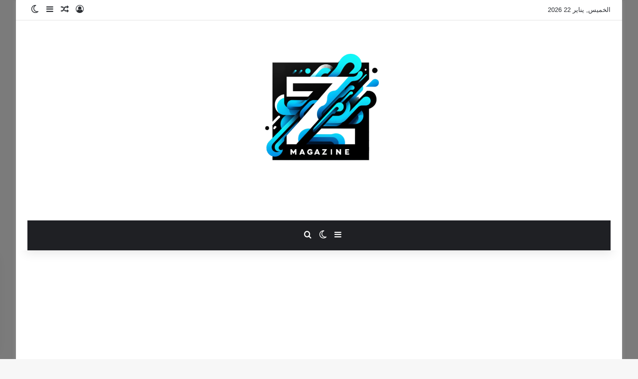

--- FILE ---
content_type: text/html; charset=UTF-8
request_url: https://z7.is/%D8%A7%D9%82%D8%AA%D8%A8%D8%A7%D8%B3%D8%A7%D8%AA_%D9%81%D9%84%D8%AA%D8%BA%D9%81%D8%B1%D9%8A/
body_size: 34299
content:
<!DOCTYPE html>
<html dir="rtl" lang="ar" prefix="og: https://ogp.me/ns#" class="" data-skin="light" prefix="og: http://ogp.me/ns#">
<head>
	<meta charset="UTF-8" />
	<link rel="profile" href="https://gmpg.org/xfn/11" />
	<title>اقتباسات فلتغفري - مجلة سفن زد</title>

		<!-- All in One SEO 4.7.9.1 - aioseo.com -->
	<meta name="description" content="ذات صلة أجمل ما ورد في رواية فلتغفري أبطال رواية فلتغفري if (checkScenario(&quot;Leaderboard&quot;) == &quot;mobile&quot;) { document.getElementById(&#039;art_leaderboard_mobile&#039;).insertAdjacentHTML(&#039;beforebegin&#039;, &#039;&#039;); }اقتباسات فلتغفري بعض من اقتباسات رواية فلتغفري فيما يأتي: &quot;قلت لي يومًا بأنّ الأحلام تبتدئ فجأةً، تُخلق في لمحةِ عين، تُولد في لحظةٍ لا نتوقع أن يُولد فيها شيء&quot;. &quot;مكسور أنا كعادتك، قاسيّة أنتِ كعادتي&quot;. &quot;أنتِ أقوى" />
	<meta name="robots" content="max-image-preview:large" />
	<meta name="author" content="admin"/>
	<link rel="canonical" href="https://z7.is/%d8%a7%d9%82%d8%aa%d8%a8%d8%a7%d8%b3%d8%a7%d8%aa_%d9%81%d9%84%d8%aa%d8%ba%d9%81%d8%b1%d9%8a/" />
	<meta name="generator" content="All in One SEO (AIOSEO) 4.7.9.1" />
		<meta property="og:locale" content="ar_AR" />
		<meta property="og:site_name" content="مجلة سفن زد - موقع مجلة سفن زد يعزز المحتوى العربي على الإنترنت بمقالات متنوعة ومعرفية في مجالات مثل الأدب والصحة، لتشجيع القراءة والإجابة على التساؤلات الشائعة." />
		<meta property="og:type" content="article" />
		<meta property="og:title" content="اقتباسات فلتغفري - مجلة سفن زد" />
		<meta property="og:description" content="ذات صلة أجمل ما ورد في رواية فلتغفري أبطال رواية فلتغفري if (checkScenario(&quot;Leaderboard&quot;) == &quot;mobile&quot;) { document.getElementById(&#039;art_leaderboard_mobile&#039;).insertAdjacentHTML(&#039;beforebegin&#039;, &#039;&#039;); }اقتباسات فلتغفري بعض من اقتباسات رواية فلتغفري فيما يأتي: &quot;قلت لي يومًا بأنّ الأحلام تبتدئ فجأةً، تُخلق في لمحةِ عين، تُولد في لحظةٍ لا نتوقع أن يُولد فيها شيء&quot;. &quot;مكسور أنا كعادتك، قاسيّة أنتِ كعادتي&quot;. &quot;أنتِ أقوى" />
		<meta property="og:url" content="https://z7.is/%d8%a7%d9%82%d8%aa%d8%a8%d8%a7%d8%b3%d8%a7%d8%aa_%d9%81%d9%84%d8%aa%d8%ba%d9%81%d8%b1%d9%8a/" />
		<meta property="og:image" content="https://z7.is/wp-content/uploads/2025/02/cropped-مجلة-سفن-زد300.png" />
		<meta property="og:image:secure_url" content="https://z7.is/wp-content/uploads/2025/02/cropped-مجلة-سفن-زد300.png" />
		<meta property="og:image:width" content="512" />
		<meta property="og:image:height" content="512" />
		<meta property="article:published_time" content="2025-05-01T19:12:16+00:00" />
		<meta property="article:modified_time" content="2025-05-01T19:12:16+00:00" />
		<meta name="twitter:card" content="summary_large_image" />
		<meta name="twitter:title" content="اقتباسات فلتغفري - مجلة سفن زد" />
		<meta name="twitter:description" content="ذات صلة أجمل ما ورد في رواية فلتغفري أبطال رواية فلتغفري if (checkScenario(&quot;Leaderboard&quot;) == &quot;mobile&quot;) { document.getElementById(&#039;art_leaderboard_mobile&#039;).insertAdjacentHTML(&#039;beforebegin&#039;, &#039;&#039;); }اقتباسات فلتغفري بعض من اقتباسات رواية فلتغفري فيما يأتي: &quot;قلت لي يومًا بأنّ الأحلام تبتدئ فجأةً، تُخلق في لمحةِ عين، تُولد في لحظةٍ لا نتوقع أن يُولد فيها شيء&quot;. &quot;مكسور أنا كعادتك، قاسيّة أنتِ كعادتي&quot;. &quot;أنتِ أقوى" />
		<meta name="twitter:image" content="https://z7.is/wp-content/uploads/2025/02/cropped-مجلة-سفن-زد300.png" />
		<script type="application/ld+json" class="aioseo-schema">
			{"@context":"https:\/\/schema.org","@graph":[{"@type":"BlogPosting","@id":"https:\/\/z7.is\/%d8%a7%d9%82%d8%aa%d8%a8%d8%a7%d8%b3%d8%a7%d8%aa_%d9%81%d9%84%d8%aa%d8%ba%d9%81%d8%b1%d9%8a\/#blogposting","name":"\u0627\u0642\u062a\u0628\u0627\u0633\u0627\u062a \u0641\u0644\u062a\u063a\u0641\u0631\u064a - \u0645\u062c\u0644\u0629 \u0633\u0641\u0646 \u0632\u062f","headline":"\u0627\u0642\u062a\u0628\u0627\u0633\u0627\u062a \u0641\u0644\u062a\u063a\u0641\u0631\u064a","author":{"@id":"https:\/\/z7.is\/author\/admin_z7\/#author"},"publisher":{"@id":"https:\/\/z7.is\/#organization"},"image":{"@type":"ImageObject"},"datePublished":"2025-05-01T19:12:16+00:00","dateModified":"2025-05-01T19:12:16+00:00","inLanguage":"ar","mainEntityOfPage":{"@id":"https:\/\/z7.is\/%d8%a7%d9%82%d8%aa%d8%a8%d8%a7%d8%b3%d8%a7%d8%aa_%d9%81%d9%84%d8%aa%d8%ba%d9%81%d8%b1%d9%8a\/#webpage"},"isPartOf":{"@id":"https:\/\/z7.is\/%d8%a7%d9%82%d8%aa%d8%a8%d8%a7%d8%b3%d8%a7%d8%aa_%d9%81%d9%84%d8%aa%d8%ba%d9%81%d8%b1%d9%8a\/#webpage"},"articleSection":"_"},{"@type":"BreadcrumbList","@id":"https:\/\/z7.is\/%d8%a7%d9%82%d8%aa%d8%a8%d8%a7%d8%b3%d8%a7%d8%aa_%d9%81%d9%84%d8%aa%d8%ba%d9%81%d8%b1%d9%8a\/#breadcrumblist","itemListElement":[{"@type":"ListItem","@id":"https:\/\/z7.is\/#listItem","position":1,"name":"\u0627\u0644\u0631\u0626\u064a\u0633\u064a\u0629","item":"https:\/\/z7.is\/","nextItem":{"@type":"ListItem","@id":"https:\/\/z7.is\/%d8%a7%d9%82%d8%aa%d8%a8%d8%a7%d8%b3%d8%a7%d8%aa_%d9%81%d9%84%d8%aa%d8%ba%d9%81%d8%b1%d9%8a\/#listItem","name":"\u0627\u0642\u062a\u0628\u0627\u0633\u0627\u062a \u0641\u0644\u062a\u063a\u0641\u0631\u064a"}},{"@type":"ListItem","@id":"https:\/\/z7.is\/%d8%a7%d9%82%d8%aa%d8%a8%d8%a7%d8%b3%d8%a7%d8%aa_%d9%81%d9%84%d8%aa%d8%ba%d9%81%d8%b1%d9%8a\/#listItem","position":2,"name":"\u0627\u0642\u062a\u0628\u0627\u0633\u0627\u062a \u0641\u0644\u062a\u063a\u0641\u0631\u064a","previousItem":{"@type":"ListItem","@id":"https:\/\/z7.is\/#listItem","name":"\u0627\u0644\u0631\u0626\u064a\u0633\u064a\u0629"}}]},{"@type":"Organization","@id":"https:\/\/z7.is\/#organization","name":"\u0645\u062c\u0644\u0629 \u0633\u0641\u0646 \u0632\u062f","description":"\u0645\u0648\u0642\u0639 \u0645\u062c\u0644\u0629 \u0633\u0641\u0646 \u0632\u062f \u064a\u0639\u0632\u0632 \u0627\u0644\u0645\u062d\u062a\u0648\u0649 \u0627\u0644\u0639\u0631\u0628\u064a \u0639\u0644\u0649 \u0627\u0644\u0625\u0646\u062a\u0631\u0646\u062a \u0628\u0645\u0642\u0627\u0644\u0627\u062a \u0645\u062a\u0646\u0648\u0639\u0629 \u0648\u0645\u0639\u0631\u0641\u064a\u0629 \u0641\u064a \u0645\u062c\u0627\u0644\u0627\u062a \u0645\u062b\u0644 \u0627\u0644\u0623\u062f\u0628 \u0648\u0627\u0644\u0635\u062d\u0629\u060c \u0644\u062a\u0634\u062c\u064a\u0639 \u0627\u0644\u0642\u0631\u0627\u0621\u0629 \u0648\u0627\u0644\u0625\u062c\u0627\u0628\u0629 \u0639\u0644\u0649 \u0627\u0644\u062a\u0633\u0627\u0624\u0644\u0627\u062a \u0627\u0644\u0634\u0627\u0626\u0639\u0629.","url":"https:\/\/z7.is\/","logo":{"@type":"ImageObject","url":"https:\/\/z7.is\/wp-content\/uploads\/2025\/02\/cropped-\u0645\u062c\u0644\u0629-\u0633\u0641\u0646-\u0632\u062f300.png","@id":"https:\/\/z7.is\/%d8%a7%d9%82%d8%aa%d8%a8%d8%a7%d8%b3%d8%a7%d8%aa_%d9%81%d9%84%d8%aa%d8%ba%d9%81%d8%b1%d9%8a\/#organizationLogo","width":512,"height":512},"image":{"@id":"https:\/\/z7.is\/%d8%a7%d9%82%d8%aa%d8%a8%d8%a7%d8%b3%d8%a7%d8%aa_%d9%81%d9%84%d8%aa%d8%ba%d9%81%d8%b1%d9%8a\/#organizationLogo"}},{"@type":"Person","@id":"https:\/\/z7.is\/author\/admin_z7\/#author","url":"https:\/\/z7.is\/author\/admin_z7\/","name":"admin","image":{"@type":"ImageObject","@id":"https:\/\/z7.is\/%d8%a7%d9%82%d8%aa%d8%a8%d8%a7%d8%b3%d8%a7%d8%aa_%d9%81%d9%84%d8%aa%d8%ba%d9%81%d8%b1%d9%8a\/#authorImage","url":"https:\/\/secure.gravatar.com\/avatar\/4b4567b76331821f5b9b4e49eee447984aa7a86d6e90a0304a135348dfc49963?s=96&d=mm&r=g","width":96,"height":96,"caption":"admin"}},{"@type":"WebPage","@id":"https:\/\/z7.is\/%d8%a7%d9%82%d8%aa%d8%a8%d8%a7%d8%b3%d8%a7%d8%aa_%d9%81%d9%84%d8%aa%d8%ba%d9%81%d8%b1%d9%8a\/#webpage","url":"https:\/\/z7.is\/%d8%a7%d9%82%d8%aa%d8%a8%d8%a7%d8%b3%d8%a7%d8%aa_%d9%81%d9%84%d8%aa%d8%ba%d9%81%d8%b1%d9%8a\/","name":"\u0627\u0642\u062a\u0628\u0627\u0633\u0627\u062a \u0641\u0644\u062a\u063a\u0641\u0631\u064a - \u0645\u062c\u0644\u0629 \u0633\u0641\u0646 \u0632\u062f","description":"\u0630\u0627\u062a \u0635\u0644\u0629 \u0623\u062c\u0645\u0644 \u0645\u0627 \u0648\u0631\u062f \u0641\u064a \u0631\u0648\u0627\u064a\u0629 \u0641\u0644\u062a\u063a\u0641\u0631\u064a \u0623\u0628\u0637\u0627\u0644 \u0631\u0648\u0627\u064a\u0629 \u0641\u0644\u062a\u063a\u0641\u0631\u064a if (checkScenario(\"Leaderboard\") == \"mobile\") { document.getElementById('art_leaderboard_mobile').insertAdjacentHTML('beforebegin', ''); }\u0627\u0642\u062a\u0628\u0627\u0633\u0627\u062a \u0641\u0644\u062a\u063a\u0641\u0631\u064a \u0628\u0639\u0636 \u0645\u0646 \u0627\u0642\u062a\u0628\u0627\u0633\u0627\u062a \u0631\u0648\u0627\u064a\u0629 \u0641\u0644\u062a\u063a\u0641\u0631\u064a \u0641\u064a\u0645\u0627 \u064a\u0623\u062a\u064a: \"\u0642\u0644\u062a \u0644\u064a \u064a\u0648\u0645\u064b\u0627 \u0628\u0623\u0646\u0651 \u0627\u0644\u0623\u062d\u0644\u0627\u0645 \u062a\u0628\u062a\u062f\u0626 \u0641\u062c\u0623\u0629\u064b\u060c \u062a\u064f\u062e\u0644\u0642 \u0641\u064a \u0644\u0645\u062d\u0629\u0650 \u0639\u064a\u0646\u060c \u062a\u064f\u0648\u0644\u062f \u0641\u064a \u0644\u062d\u0638\u0629\u064d \u0644\u0627 \u0646\u062a\u0648\u0642\u0639 \u0623\u0646 \u064a\u064f\u0648\u0644\u062f \u0641\u064a\u0647\u0627 \u0634\u064a\u0621\". \"\u0645\u0643\u0633\u0648\u0631 \u0623\u0646\u0627 \u0643\u0639\u0627\u062f\u062a\u0643\u060c \u0642\u0627\u0633\u064a\u0651\u0629 \u0623\u0646\u062a\u0650 \u0643\u0639\u0627\u062f\u062a\u064a\". \"\u0623\u0646\u062a\u0650 \u0623\u0642\u0648\u0649","inLanguage":"ar","isPartOf":{"@id":"https:\/\/z7.is\/#website"},"breadcrumb":{"@id":"https:\/\/z7.is\/%d8%a7%d9%82%d8%aa%d8%a8%d8%a7%d8%b3%d8%a7%d8%aa_%d9%81%d9%84%d8%aa%d8%ba%d9%81%d8%b1%d9%8a\/#breadcrumblist"},"author":{"@id":"https:\/\/z7.is\/author\/admin_z7\/#author"},"creator":{"@id":"https:\/\/z7.is\/author\/admin_z7\/#author"},"image":{"@type":"ImageObject","@id":"https:\/\/z7.is\/%d8%a7%d9%82%d8%aa%d8%a8%d8%a7%d8%b3%d8%a7%d8%aa_%d9%81%d9%84%d8%aa%d8%ba%d9%81%d8%b1%d9%8a\/#mainImage"},"primaryImageOfPage":{"@id":"https:\/\/z7.is\/%d8%a7%d9%82%d8%aa%d8%a8%d8%a7%d8%b3%d8%a7%d8%aa_%d9%81%d9%84%d8%aa%d8%ba%d9%81%d8%b1%d9%8a\/#mainImage"},"datePublished":"2025-05-01T19:12:16+00:00","dateModified":"2025-05-01T19:12:16+00:00"},{"@type":"WebSite","@id":"https:\/\/z7.is\/#website","url":"https:\/\/z7.is\/","name":"\u0645\u062c\u0644\u0629 \u0633\u0641\u0646 \u0632\u062f","description":"\u0645\u0648\u0642\u0639 \u0645\u062c\u0644\u0629 \u0633\u0641\u0646 \u0632\u062f \u064a\u0639\u0632\u0632 \u0627\u0644\u0645\u062d\u062a\u0648\u0649 \u0627\u0644\u0639\u0631\u0628\u064a \u0639\u0644\u0649 \u0627\u0644\u0625\u0646\u062a\u0631\u0646\u062a \u0628\u0645\u0642\u0627\u0644\u0627\u062a \u0645\u062a\u0646\u0648\u0639\u0629 \u0648\u0645\u0639\u0631\u0641\u064a\u0629 \u0641\u064a \u0645\u062c\u0627\u0644\u0627\u062a \u0645\u062b\u0644 \u0627\u0644\u0623\u062f\u0628 \u0648\u0627\u0644\u0635\u062d\u0629\u060c \u0644\u062a\u0634\u062c\u064a\u0639 \u0627\u0644\u0642\u0631\u0627\u0621\u0629 \u0648\u0627\u0644\u0625\u062c\u0627\u0628\u0629 \u0639\u0644\u0649 \u0627\u0644\u062a\u0633\u0627\u0624\u0644\u0627\u062a \u0627\u0644\u0634\u0627\u0626\u0639\u0629.","inLanguage":"ar","publisher":{"@id":"https:\/\/z7.is\/#organization"}}]}
		</script>
		<!-- All in One SEO -->

<link rel='dns-prefetch' href='//fonts.googleapis.com' />
<link rel='dns-prefetch' href='//www.googletagmanager.com' />
<link rel="alternate" type="application/rss+xml" title="مجلة سفن زد &laquo; الخلاصة" href="https://z7.is/feed/" />
<link rel="alternate" type="application/rss+xml" title="مجلة سفن زد &laquo; خلاصة التعليقات" href="https://z7.is/comments/feed/" />
		<script type="text/javascript">
			try {
				if( 'undefined' != typeof localStorage ){
					var tieSkin = localStorage.getItem('tie-skin');
				}

									if ( tieSkin == null && window.matchMedia ){
						var tieSkin = 'light';

						if( window.matchMedia('(prefers-color-scheme: dark)').matches ) {
							var tieSkin = 'dark';
						}
					}
				
				var html = document.getElementsByTagName('html')[0].classList,
						htmlSkin = 'light';

				if( html.contains('dark-skin') ){
					htmlSkin = 'dark';
				}

				if( tieSkin != null && tieSkin != htmlSkin ){
					html.add('tie-skin-inverted');
					var tieSkinInverted = true;
				}

				if( tieSkin == 'dark' ){
					html.add('dark-skin');
				}
				else if( tieSkin == 'light' ){
					html.remove( 'dark-skin' );
				}
				
			} catch(e) { console.log( e ) }

		</script>
		<link rel="alternate" type="application/rss+xml" title="مجلة سفن زد &laquo; اقتباسات فلتغفري خلاصة التعليقات" href="https://z7.is/%d8%a7%d9%82%d8%aa%d8%a8%d8%a7%d8%b3%d8%a7%d8%aa_%d9%81%d9%84%d8%aa%d8%ba%d9%81%d8%b1%d9%8a/feed/" />

		<style type="text/css">
			:root{				
			--tie-preset-gradient-1: linear-gradient(135deg, rgba(6, 147, 227, 1) 0%, rgb(155, 81, 224) 100%);
			--tie-preset-gradient-2: linear-gradient(135deg, rgb(122, 220, 180) 0%, rgb(0, 208, 130) 100%);
			--tie-preset-gradient-3: linear-gradient(135deg, rgba(252, 185, 0, 1) 0%, rgba(255, 105, 0, 1) 100%);
			--tie-preset-gradient-4: linear-gradient(135deg, rgba(255, 105, 0, 1) 0%, rgb(207, 46, 46) 100%);
			--tie-preset-gradient-5: linear-gradient(135deg, rgb(238, 238, 238) 0%, rgb(169, 184, 195) 100%);
			--tie-preset-gradient-6: linear-gradient(135deg, rgb(74, 234, 220) 0%, rgb(151, 120, 209) 20%, rgb(207, 42, 186) 40%, rgb(238, 44, 130) 60%, rgb(251, 105, 98) 80%, rgb(254, 248, 76) 100%);
			--tie-preset-gradient-7: linear-gradient(135deg, rgb(255, 206, 236) 0%, rgb(152, 150, 240) 100%);
			--tie-preset-gradient-8: linear-gradient(135deg, rgb(254, 205, 165) 0%, rgb(254, 45, 45) 50%, rgb(107, 0, 62) 100%);
			--tie-preset-gradient-9: linear-gradient(135deg, rgb(255, 203, 112) 0%, rgb(199, 81, 192) 50%, rgb(65, 88, 208) 100%);
			--tie-preset-gradient-10: linear-gradient(135deg, rgb(255, 245, 203) 0%, rgb(182, 227, 212) 50%, rgb(51, 167, 181) 100%);
			--tie-preset-gradient-11: linear-gradient(135deg, rgb(202, 248, 128) 0%, rgb(113, 206, 126) 100%);
			--tie-preset-gradient-12: linear-gradient(135deg, rgb(2, 3, 129) 0%, rgb(40, 116, 252) 100%);
			--tie-preset-gradient-13: linear-gradient(135deg, #4D34FA, #ad34fa);
			--tie-preset-gradient-14: linear-gradient(135deg, #0057FF, #31B5FF);
			--tie-preset-gradient-15: linear-gradient(135deg, #FF007A, #FF81BD);
			--tie-preset-gradient-16: linear-gradient(135deg, #14111E, #4B4462);
			--tie-preset-gradient-17: linear-gradient(135deg, #F32758, #FFC581);

			
					--main-nav-background: #1f2024;
					--main-nav-secondry-background: rgba(0,0,0,0.2);
					--main-nav-primary-color: #0088ff;
					--main-nav-contrast-primary-color: #FFFFFF;
					--main-nav-text-color: #FFFFFF;
					--main-nav-secondry-text-color: rgba(225,255,255,0.5);
					--main-nav-main-border-color: rgba(255,255,255,0.07);
					--main-nav-secondry-border-color: rgba(255,255,255,0.04);
				--tie-buttons-radius: 100px;
			}
		</style>
	<link rel="alternate" title="oEmbed (JSON)" type="application/json+oembed" href="https://z7.is/wp-json/oembed/1.0/embed?url=https%3A%2F%2Fz7.is%2F%25d8%25a7%25d9%2582%25d8%25aa%25d8%25a8%25d8%25a7%25d8%25b3%25d8%25a7%25d8%25aa_%25d9%2581%25d9%2584%25d8%25aa%25d8%25ba%25d9%2581%25d8%25b1%25d9%258a%2F" />
<link rel="alternate" title="oEmbed (XML)" type="text/xml+oembed" href="https://z7.is/wp-json/oembed/1.0/embed?url=https%3A%2F%2Fz7.is%2F%25d8%25a7%25d9%2582%25d8%25aa%25d8%25a8%25d8%25a7%25d8%25b3%25d8%25a7%25d8%25aa_%25d9%2581%25d9%2584%25d8%25aa%25d8%25ba%25d9%2581%25d8%25b1%25d9%258a%2F&#038;format=xml" />

<meta property="og:title" content="اقتباسات فلتغفري - مجلة سفن زد" />
<meta property="og:type" content="article" />
<meta property="og:description" content="&#1584;&#1575;&#1578; &#1589;&#1604;&#1577; &#1571;&#1580;&#1605;&#1604; &#1605;&#1575; &#1608;" />
<meta property="og:url" content="https://z7.is/%d8%a7%d9%82%d8%aa%d8%a8%d8%a7%d8%b3%d8%a7%d8%aa_%d9%81%d9%84%d8%aa%d8%ba%d9%81%d8%b1%d9%8a/" />
<meta property="og:site_name" content="مجلة سفن زد" />
<meta property="og:image" content="" />
<meta name="viewport" content="width=device-width, initial-scale=1.0" />		<!-- This site uses the Google Analytics by MonsterInsights plugin v9.11.1 - Using Analytics tracking - https://www.monsterinsights.com/ -->
		<!-- Note: MonsterInsights is not currently configured on this site. The site owner needs to authenticate with Google Analytics in the MonsterInsights settings panel. -->
					<!-- No tracking code set -->
				<!-- / Google Analytics by MonsterInsights -->
		<style id='wp-img-auto-sizes-contain-inline-css' type='text/css'>
img:is([sizes=auto i],[sizes^="auto," i]){contain-intrinsic-size:3000px 1500px}
/*# sourceURL=wp-img-auto-sizes-contain-inline-css */
</style>
<link rel='stylesheet' id='notosanskufiarabic-css' href='//fonts.googleapis.com/earlyaccess/notosanskufiarabic?ver=6.9' type='text/css' media='all' />
<style id='wp-emoji-styles-inline-css' type='text/css'>

	img.wp-smiley, img.emoji {
		display: inline !important;
		border: none !important;
		box-shadow: none !important;
		height: 1em !important;
		width: 1em !important;
		margin: 0 0.07em !important;
		vertical-align: -0.1em !important;
		background: none !important;
		padding: 0 !important;
	}
/*# sourceURL=wp-emoji-styles-inline-css */
</style>
<style id='wp-block-library-inline-css' type='text/css'>
:root{--wp-block-synced-color:#7a00df;--wp-block-synced-color--rgb:122,0,223;--wp-bound-block-color:var(--wp-block-synced-color);--wp-editor-canvas-background:#ddd;--wp-admin-theme-color:#007cba;--wp-admin-theme-color--rgb:0,124,186;--wp-admin-theme-color-darker-10:#006ba1;--wp-admin-theme-color-darker-10--rgb:0,107,160.5;--wp-admin-theme-color-darker-20:#005a87;--wp-admin-theme-color-darker-20--rgb:0,90,135;--wp-admin-border-width-focus:2px}@media (min-resolution:192dpi){:root{--wp-admin-border-width-focus:1.5px}}.wp-element-button{cursor:pointer}:root .has-very-light-gray-background-color{background-color:#eee}:root .has-very-dark-gray-background-color{background-color:#313131}:root .has-very-light-gray-color{color:#eee}:root .has-very-dark-gray-color{color:#313131}:root .has-vivid-green-cyan-to-vivid-cyan-blue-gradient-background{background:linear-gradient(135deg,#00d084,#0693e3)}:root .has-purple-crush-gradient-background{background:linear-gradient(135deg,#34e2e4,#4721fb 50%,#ab1dfe)}:root .has-hazy-dawn-gradient-background{background:linear-gradient(135deg,#faaca8,#dad0ec)}:root .has-subdued-olive-gradient-background{background:linear-gradient(135deg,#fafae1,#67a671)}:root .has-atomic-cream-gradient-background{background:linear-gradient(135deg,#fdd79a,#004a59)}:root .has-nightshade-gradient-background{background:linear-gradient(135deg,#330968,#31cdcf)}:root .has-midnight-gradient-background{background:linear-gradient(135deg,#020381,#2874fc)}:root{--wp--preset--font-size--normal:16px;--wp--preset--font-size--huge:42px}.has-regular-font-size{font-size:1em}.has-larger-font-size{font-size:2.625em}.has-normal-font-size{font-size:var(--wp--preset--font-size--normal)}.has-huge-font-size{font-size:var(--wp--preset--font-size--huge)}.has-text-align-center{text-align:center}.has-text-align-left{text-align:left}.has-text-align-right{text-align:right}.has-fit-text{white-space:nowrap!important}#end-resizable-editor-section{display:none}.aligncenter{clear:both}.items-justified-left{justify-content:flex-start}.items-justified-center{justify-content:center}.items-justified-right{justify-content:flex-end}.items-justified-space-between{justify-content:space-between}.screen-reader-text{border:0;clip-path:inset(50%);height:1px;margin:-1px;overflow:hidden;padding:0;position:absolute;width:1px;word-wrap:normal!important}.screen-reader-text:focus{background-color:#ddd;clip-path:none;color:#444;display:block;font-size:1em;height:auto;left:5px;line-height:normal;padding:15px 23px 14px;text-decoration:none;top:5px;width:auto;z-index:100000}html :where(.has-border-color){border-style:solid}html :where([style*=border-top-color]){border-top-style:solid}html :where([style*=border-right-color]){border-right-style:solid}html :where([style*=border-bottom-color]){border-bottom-style:solid}html :where([style*=border-left-color]){border-left-style:solid}html :where([style*=border-width]){border-style:solid}html :where([style*=border-top-width]){border-top-style:solid}html :where([style*=border-right-width]){border-right-style:solid}html :where([style*=border-bottom-width]){border-bottom-style:solid}html :where([style*=border-left-width]){border-left-style:solid}html :where(img[class*=wp-image-]){height:auto;max-width:100%}:where(figure){margin:0 0 1em}html :where(.is-position-sticky){--wp-admin--admin-bar--position-offset:var(--wp-admin--admin-bar--height,0px)}@media screen and (max-width:600px){html :where(.is-position-sticky){--wp-admin--admin-bar--position-offset:0px}}

/*# sourceURL=wp-block-library-inline-css */
</style><style id='wp-block-heading-inline-css' type='text/css'>
h1:where(.wp-block-heading).has-background,h2:where(.wp-block-heading).has-background,h3:where(.wp-block-heading).has-background,h4:where(.wp-block-heading).has-background,h5:where(.wp-block-heading).has-background,h6:where(.wp-block-heading).has-background{padding:1.25em 2.375em}h1.has-text-align-left[style*=writing-mode]:where([style*=vertical-lr]),h1.has-text-align-right[style*=writing-mode]:where([style*=vertical-rl]),h2.has-text-align-left[style*=writing-mode]:where([style*=vertical-lr]),h2.has-text-align-right[style*=writing-mode]:where([style*=vertical-rl]),h3.has-text-align-left[style*=writing-mode]:where([style*=vertical-lr]),h3.has-text-align-right[style*=writing-mode]:where([style*=vertical-rl]),h4.has-text-align-left[style*=writing-mode]:where([style*=vertical-lr]),h4.has-text-align-right[style*=writing-mode]:where([style*=vertical-rl]),h5.has-text-align-left[style*=writing-mode]:where([style*=vertical-lr]),h5.has-text-align-right[style*=writing-mode]:where([style*=vertical-rl]),h6.has-text-align-left[style*=writing-mode]:where([style*=vertical-lr]),h6.has-text-align-right[style*=writing-mode]:where([style*=vertical-rl]){rotate:180deg}
/*# sourceURL=https://z7.is/wp-includes/blocks/heading/style.min.css */
</style>
<style id='wp-block-latest-posts-inline-css' type='text/css'>
.wp-block-latest-posts{box-sizing:border-box}.wp-block-latest-posts.alignleft{margin-right:2em}.wp-block-latest-posts.alignright{margin-left:2em}.wp-block-latest-posts.wp-block-latest-posts__list{list-style:none}.wp-block-latest-posts.wp-block-latest-posts__list li{clear:both;overflow-wrap:break-word}.wp-block-latest-posts.is-grid{display:flex;flex-wrap:wrap}.wp-block-latest-posts.is-grid li{margin:0 0 1.25em 1.25em;width:100%}@media (min-width:600px){.wp-block-latest-posts.columns-2 li{width:calc(50% - .625em)}.wp-block-latest-posts.columns-2 li:nth-child(2n){margin-left:0}.wp-block-latest-posts.columns-3 li{width:calc(33.33333% - .83333em)}.wp-block-latest-posts.columns-3 li:nth-child(3n){margin-left:0}.wp-block-latest-posts.columns-4 li{width:calc(25% - .9375em)}.wp-block-latest-posts.columns-4 li:nth-child(4n){margin-left:0}.wp-block-latest-posts.columns-5 li{width:calc(20% - 1em)}.wp-block-latest-posts.columns-5 li:nth-child(5n){margin-left:0}.wp-block-latest-posts.columns-6 li{width:calc(16.66667% - 1.04167em)}.wp-block-latest-posts.columns-6 li:nth-child(6n){margin-left:0}}:root :where(.wp-block-latest-posts.is-grid){padding:0}:root :where(.wp-block-latest-posts.wp-block-latest-posts__list){padding-right:0}.wp-block-latest-posts__post-author,.wp-block-latest-posts__post-date{display:block;font-size:.8125em}.wp-block-latest-posts__post-excerpt,.wp-block-latest-posts__post-full-content{margin-bottom:1em;margin-top:.5em}.wp-block-latest-posts__featured-image a{display:inline-block}.wp-block-latest-posts__featured-image img{height:auto;max-width:100%;width:auto}.wp-block-latest-posts__featured-image.alignleft{float:left;margin-right:1em}.wp-block-latest-posts__featured-image.alignright{float:right;margin-left:1em}.wp-block-latest-posts__featured-image.aligncenter{margin-bottom:1em;text-align:center}
/*# sourceURL=https://z7.is/wp-includes/blocks/latest-posts/style.min.css */
</style>
<style id='wp-block-search-inline-css' type='text/css'>
.wp-block-search__button{margin-right:10px;word-break:normal}.wp-block-search__button.has-icon{line-height:0}.wp-block-search__button svg{height:1.25em;min-height:24px;min-width:24px;width:1.25em;fill:currentColor;vertical-align:text-bottom}:where(.wp-block-search__button){border:1px solid #ccc;padding:6px 10px}.wp-block-search__inside-wrapper{display:flex;flex:auto;flex-wrap:nowrap;max-width:100%}.wp-block-search__label{width:100%}.wp-block-search.wp-block-search__button-only .wp-block-search__button{box-sizing:border-box;display:flex;flex-shrink:0;justify-content:center;margin-right:0;max-width:100%}.wp-block-search.wp-block-search__button-only .wp-block-search__inside-wrapper{min-width:0!important;transition-property:width}.wp-block-search.wp-block-search__button-only .wp-block-search__input{flex-basis:100%;transition-duration:.3s}.wp-block-search.wp-block-search__button-only.wp-block-search__searchfield-hidden,.wp-block-search.wp-block-search__button-only.wp-block-search__searchfield-hidden .wp-block-search__inside-wrapper{overflow:hidden}.wp-block-search.wp-block-search__button-only.wp-block-search__searchfield-hidden .wp-block-search__input{border-left-width:0!important;border-right-width:0!important;flex-basis:0;flex-grow:0;margin:0;min-width:0!important;padding-left:0!important;padding-right:0!important;width:0!important}:where(.wp-block-search__input){appearance:none;border:1px solid #949494;flex-grow:1;font-family:inherit;font-size:inherit;font-style:inherit;font-weight:inherit;letter-spacing:inherit;line-height:inherit;margin-left:0;margin-right:0;min-width:3rem;padding:8px;text-decoration:unset!important;text-transform:inherit}:where(.wp-block-search__button-inside .wp-block-search__inside-wrapper){background-color:#fff;border:1px solid #949494;box-sizing:border-box;padding:4px}:where(.wp-block-search__button-inside .wp-block-search__inside-wrapper) .wp-block-search__input{border:none;border-radius:0;padding:0 4px}:where(.wp-block-search__button-inside .wp-block-search__inside-wrapper) .wp-block-search__input:focus{outline:none}:where(.wp-block-search__button-inside .wp-block-search__inside-wrapper) :where(.wp-block-search__button){padding:4px 8px}.wp-block-search.aligncenter .wp-block-search__inside-wrapper{margin:auto}.wp-block[data-align=right] .wp-block-search.wp-block-search__button-only .wp-block-search__inside-wrapper{float:left}
/*# sourceURL=https://z7.is/wp-includes/blocks/search/style.min.css */
</style>
<style id='wp-block-search-theme-inline-css' type='text/css'>
.wp-block-search .wp-block-search__label{font-weight:700}.wp-block-search__button{border:1px solid #ccc;padding:.375em .625em}
/*# sourceURL=https://z7.is/wp-includes/blocks/search/theme.min.css */
</style>
<style id='wp-block-tag-cloud-inline-css' type='text/css'>
.wp-block-tag-cloud{box-sizing:border-box}.wp-block-tag-cloud.aligncenter{justify-content:center;text-align:center}.wp-block-tag-cloud a{display:inline-block;margin-left:5px}.wp-block-tag-cloud span{display:inline-block;margin-right:5px;text-decoration:none}:root :where(.wp-block-tag-cloud.is-style-outline){display:flex;flex-wrap:wrap;gap:1ch}:root :where(.wp-block-tag-cloud.is-style-outline a){border:1px solid;font-size:unset!important;margin-left:0;padding:1ch 2ch;text-decoration:none!important}
/*# sourceURL=https://z7.is/wp-includes/blocks/tag-cloud/style.min.css */
</style>
<style id='wp-block-group-inline-css' type='text/css'>
.wp-block-group{box-sizing:border-box}:where(.wp-block-group.wp-block-group-is-layout-constrained){position:relative}
/*# sourceURL=https://z7.is/wp-includes/blocks/group/style.min.css */
</style>
<style id='wp-block-group-theme-inline-css' type='text/css'>
:where(.wp-block-group.has-background){padding:1.25em 2.375em}
/*# sourceURL=https://z7.is/wp-includes/blocks/group/theme.min.css */
</style>
<style id='global-styles-inline-css' type='text/css'>
:root{--wp--preset--aspect-ratio--square: 1;--wp--preset--aspect-ratio--4-3: 4/3;--wp--preset--aspect-ratio--3-4: 3/4;--wp--preset--aspect-ratio--3-2: 3/2;--wp--preset--aspect-ratio--2-3: 2/3;--wp--preset--aspect-ratio--16-9: 16/9;--wp--preset--aspect-ratio--9-16: 9/16;--wp--preset--color--black: #000000;--wp--preset--color--cyan-bluish-gray: #abb8c3;--wp--preset--color--white: #ffffff;--wp--preset--color--pale-pink: #f78da7;--wp--preset--color--vivid-red: #cf2e2e;--wp--preset--color--luminous-vivid-orange: #ff6900;--wp--preset--color--luminous-vivid-amber: #fcb900;--wp--preset--color--light-green-cyan: #7bdcb5;--wp--preset--color--vivid-green-cyan: #00d084;--wp--preset--color--pale-cyan-blue: #8ed1fc;--wp--preset--color--vivid-cyan-blue: #0693e3;--wp--preset--color--vivid-purple: #9b51e0;--wp--preset--color--global-color: #0088ff;--wp--preset--gradient--vivid-cyan-blue-to-vivid-purple: linear-gradient(135deg,rgb(6,147,227) 0%,rgb(155,81,224) 100%);--wp--preset--gradient--light-green-cyan-to-vivid-green-cyan: linear-gradient(135deg,rgb(122,220,180) 0%,rgb(0,208,130) 100%);--wp--preset--gradient--luminous-vivid-amber-to-luminous-vivid-orange: linear-gradient(135deg,rgb(252,185,0) 0%,rgb(255,105,0) 100%);--wp--preset--gradient--luminous-vivid-orange-to-vivid-red: linear-gradient(135deg,rgb(255,105,0) 0%,rgb(207,46,46) 100%);--wp--preset--gradient--very-light-gray-to-cyan-bluish-gray: linear-gradient(135deg,rgb(238,238,238) 0%,rgb(169,184,195) 100%);--wp--preset--gradient--cool-to-warm-spectrum: linear-gradient(135deg,rgb(74,234,220) 0%,rgb(151,120,209) 20%,rgb(207,42,186) 40%,rgb(238,44,130) 60%,rgb(251,105,98) 80%,rgb(254,248,76) 100%);--wp--preset--gradient--blush-light-purple: linear-gradient(135deg,rgb(255,206,236) 0%,rgb(152,150,240) 100%);--wp--preset--gradient--blush-bordeaux: linear-gradient(135deg,rgb(254,205,165) 0%,rgb(254,45,45) 50%,rgb(107,0,62) 100%);--wp--preset--gradient--luminous-dusk: linear-gradient(135deg,rgb(255,203,112) 0%,rgb(199,81,192) 50%,rgb(65,88,208) 100%);--wp--preset--gradient--pale-ocean: linear-gradient(135deg,rgb(255,245,203) 0%,rgb(182,227,212) 50%,rgb(51,167,181) 100%);--wp--preset--gradient--electric-grass: linear-gradient(135deg,rgb(202,248,128) 0%,rgb(113,206,126) 100%);--wp--preset--gradient--midnight: linear-gradient(135deg,rgb(2,3,129) 0%,rgb(40,116,252) 100%);--wp--preset--font-size--small: 13px;--wp--preset--font-size--medium: 20px;--wp--preset--font-size--large: 36px;--wp--preset--font-size--x-large: 42px;--wp--preset--spacing--20: 0.44rem;--wp--preset--spacing--30: 0.67rem;--wp--preset--spacing--40: 1rem;--wp--preset--spacing--50: 1.5rem;--wp--preset--spacing--60: 2.25rem;--wp--preset--spacing--70: 3.38rem;--wp--preset--spacing--80: 5.06rem;--wp--preset--shadow--natural: 6px 6px 9px rgba(0, 0, 0, 0.2);--wp--preset--shadow--deep: 12px 12px 50px rgba(0, 0, 0, 0.4);--wp--preset--shadow--sharp: 6px 6px 0px rgba(0, 0, 0, 0.2);--wp--preset--shadow--outlined: 6px 6px 0px -3px rgb(255, 255, 255), 6px 6px rgb(0, 0, 0);--wp--preset--shadow--crisp: 6px 6px 0px rgb(0, 0, 0);}:where(.is-layout-flex){gap: 0.5em;}:where(.is-layout-grid){gap: 0.5em;}body .is-layout-flex{display: flex;}.is-layout-flex{flex-wrap: wrap;align-items: center;}.is-layout-flex > :is(*, div){margin: 0;}body .is-layout-grid{display: grid;}.is-layout-grid > :is(*, div){margin: 0;}:where(.wp-block-columns.is-layout-flex){gap: 2em;}:where(.wp-block-columns.is-layout-grid){gap: 2em;}:where(.wp-block-post-template.is-layout-flex){gap: 1.25em;}:where(.wp-block-post-template.is-layout-grid){gap: 1.25em;}.has-black-color{color: var(--wp--preset--color--black) !important;}.has-cyan-bluish-gray-color{color: var(--wp--preset--color--cyan-bluish-gray) !important;}.has-white-color{color: var(--wp--preset--color--white) !important;}.has-pale-pink-color{color: var(--wp--preset--color--pale-pink) !important;}.has-vivid-red-color{color: var(--wp--preset--color--vivid-red) !important;}.has-luminous-vivid-orange-color{color: var(--wp--preset--color--luminous-vivid-orange) !important;}.has-luminous-vivid-amber-color{color: var(--wp--preset--color--luminous-vivid-amber) !important;}.has-light-green-cyan-color{color: var(--wp--preset--color--light-green-cyan) !important;}.has-vivid-green-cyan-color{color: var(--wp--preset--color--vivid-green-cyan) !important;}.has-pale-cyan-blue-color{color: var(--wp--preset--color--pale-cyan-blue) !important;}.has-vivid-cyan-blue-color{color: var(--wp--preset--color--vivid-cyan-blue) !important;}.has-vivid-purple-color{color: var(--wp--preset--color--vivid-purple) !important;}.has-black-background-color{background-color: var(--wp--preset--color--black) !important;}.has-cyan-bluish-gray-background-color{background-color: var(--wp--preset--color--cyan-bluish-gray) !important;}.has-white-background-color{background-color: var(--wp--preset--color--white) !important;}.has-pale-pink-background-color{background-color: var(--wp--preset--color--pale-pink) !important;}.has-vivid-red-background-color{background-color: var(--wp--preset--color--vivid-red) !important;}.has-luminous-vivid-orange-background-color{background-color: var(--wp--preset--color--luminous-vivid-orange) !important;}.has-luminous-vivid-amber-background-color{background-color: var(--wp--preset--color--luminous-vivid-amber) !important;}.has-light-green-cyan-background-color{background-color: var(--wp--preset--color--light-green-cyan) !important;}.has-vivid-green-cyan-background-color{background-color: var(--wp--preset--color--vivid-green-cyan) !important;}.has-pale-cyan-blue-background-color{background-color: var(--wp--preset--color--pale-cyan-blue) !important;}.has-vivid-cyan-blue-background-color{background-color: var(--wp--preset--color--vivid-cyan-blue) !important;}.has-vivid-purple-background-color{background-color: var(--wp--preset--color--vivid-purple) !important;}.has-black-border-color{border-color: var(--wp--preset--color--black) !important;}.has-cyan-bluish-gray-border-color{border-color: var(--wp--preset--color--cyan-bluish-gray) !important;}.has-white-border-color{border-color: var(--wp--preset--color--white) !important;}.has-pale-pink-border-color{border-color: var(--wp--preset--color--pale-pink) !important;}.has-vivid-red-border-color{border-color: var(--wp--preset--color--vivid-red) !important;}.has-luminous-vivid-orange-border-color{border-color: var(--wp--preset--color--luminous-vivid-orange) !important;}.has-luminous-vivid-amber-border-color{border-color: var(--wp--preset--color--luminous-vivid-amber) !important;}.has-light-green-cyan-border-color{border-color: var(--wp--preset--color--light-green-cyan) !important;}.has-vivid-green-cyan-border-color{border-color: var(--wp--preset--color--vivid-green-cyan) !important;}.has-pale-cyan-blue-border-color{border-color: var(--wp--preset--color--pale-cyan-blue) !important;}.has-vivid-cyan-blue-border-color{border-color: var(--wp--preset--color--vivid-cyan-blue) !important;}.has-vivid-purple-border-color{border-color: var(--wp--preset--color--vivid-purple) !important;}.has-vivid-cyan-blue-to-vivid-purple-gradient-background{background: var(--wp--preset--gradient--vivid-cyan-blue-to-vivid-purple) !important;}.has-light-green-cyan-to-vivid-green-cyan-gradient-background{background: var(--wp--preset--gradient--light-green-cyan-to-vivid-green-cyan) !important;}.has-luminous-vivid-amber-to-luminous-vivid-orange-gradient-background{background: var(--wp--preset--gradient--luminous-vivid-amber-to-luminous-vivid-orange) !important;}.has-luminous-vivid-orange-to-vivid-red-gradient-background{background: var(--wp--preset--gradient--luminous-vivid-orange-to-vivid-red) !important;}.has-very-light-gray-to-cyan-bluish-gray-gradient-background{background: var(--wp--preset--gradient--very-light-gray-to-cyan-bluish-gray) !important;}.has-cool-to-warm-spectrum-gradient-background{background: var(--wp--preset--gradient--cool-to-warm-spectrum) !important;}.has-blush-light-purple-gradient-background{background: var(--wp--preset--gradient--blush-light-purple) !important;}.has-blush-bordeaux-gradient-background{background: var(--wp--preset--gradient--blush-bordeaux) !important;}.has-luminous-dusk-gradient-background{background: var(--wp--preset--gradient--luminous-dusk) !important;}.has-pale-ocean-gradient-background{background: var(--wp--preset--gradient--pale-ocean) !important;}.has-electric-grass-gradient-background{background: var(--wp--preset--gradient--electric-grass) !important;}.has-midnight-gradient-background{background: var(--wp--preset--gradient--midnight) !important;}.has-small-font-size{font-size: var(--wp--preset--font-size--small) !important;}.has-medium-font-size{font-size: var(--wp--preset--font-size--medium) !important;}.has-large-font-size{font-size: var(--wp--preset--font-size--large) !important;}.has-x-large-font-size{font-size: var(--wp--preset--font-size--x-large) !important;}
/*# sourceURL=global-styles-inline-css */
</style>

<style id='classic-theme-styles-inline-css' type='text/css'>
/*! This file is auto-generated */
.wp-block-button__link{color:#fff;background-color:#32373c;border-radius:9999px;box-shadow:none;text-decoration:none;padding:calc(.667em + 2px) calc(1.333em + 2px);font-size:1.125em}.wp-block-file__button{background:#32373c;color:#fff;text-decoration:none}
/*# sourceURL=/wp-includes/css/classic-themes.min.css */
</style>
<link rel='stylesheet' id='tie-css-base-css' href='https://z7.is/wp-content/themes/jannah/assets/css/base.min.css?ver=7.4.1' type='text/css' media='all' />
<link rel='stylesheet' id='tie-css-styles-css' href='https://z7.is/wp-content/themes/jannah/assets/css/style.min.css?ver=7.4.1' type='text/css' media='all' />
<link rel='stylesheet' id='tie-css-widgets-css' href='https://z7.is/wp-content/themes/jannah/assets/css/widgets.min.css?ver=7.4.1' type='text/css' media='all' />
<link rel='stylesheet' id='tie-css-helpers-css' href='https://z7.is/wp-content/themes/jannah/assets/css/helpers.min.css?ver=7.4.1' type='text/css' media='all' />
<link rel='stylesheet' id='tie-fontawesome5-css' href='https://z7.is/wp-content/themes/jannah/assets/css/fontawesome.css?ver=7.4.1' type='text/css' media='all' />
<link rel='stylesheet' id='tie-css-ilightbox-css' href='https://z7.is/wp-content/themes/jannah/assets/ilightbox/dark-skin/skin.css?ver=7.4.1' type='text/css' media='all' />
<link rel='stylesheet' id='tie-css-single-css' href='https://z7.is/wp-content/themes/jannah/assets/css/single.min.css?ver=7.4.1' type='text/css' media='all' />
<link rel='stylesheet' id='tie-css-print-css' href='https://z7.is/wp-content/themes/jannah/assets/css/print.css?ver=7.4.1' type='text/css' media='print' />
<style id='tie-css-print-inline-css' type='text/css'>
.wf-active .logo-text,.wf-active h1,.wf-active h2,.wf-active h3,.wf-active h4,.wf-active h5,.wf-active h6,.wf-active .the-subtitle{font-family: 'Changa';}#main-nav .main-menu > ul > li > a{font-family: Noto Sans Kufi Arabic;}.background-overlay {background-attachment: fixed;background-color: rgba(0,0,0,0.5);}.tie-weather-widget.widget,.container-wrapper{box-shadow: 0 5px 15px 0 rgba(0,0,0,0.05);}.dark-skin .tie-weather-widget.widget,.dark-skin .container-wrapper{box-shadow: 0 5px 15px 0 rgba(0,0,0,0.2);}#theme-header:not(.main-nav-boxed) #main-nav,.main-nav-boxed .main-menu-wrapper{border-right: 0 none !important;border-left : 0 none !important;border-top : 0 none !important;}#theme-header:not(.main-nav-boxed) #main-nav,.main-nav-boxed .main-menu-wrapper{border-right: 0 none !important;border-left : 0 none !important;border-bottom : 0 none !important;}body .mag-box .breaking,body .social-icons-widget .social-icons-item .social-link,body .widget_product_tag_cloud a,body .widget_tag_cloud a,body .post-tags a,body .widget_layered_nav_filters a,body .post-bottom-meta-title,body .post-bottom-meta a,body .post-cat,body .show-more-button,body #instagram-link.is-expanded .follow-button,body .cat-counter a + span,body .mag-box-options .slider-arrow-nav a,body .main-menu .cats-horizontal li a,body #instagram-link.is-compact,body .pages-numbers a,body .pages-nav-item,body .bp-pagination-links .page-numbers,body .fullwidth-area .widget_tag_cloud .tagcloud a,body ul.breaking-news-nav li.jnt-prev,body ul.breaking-news-nav li.jnt-next,body #tie-popup-search-mobile table.gsc-search-box{border-radius: 35px;}body .mag-box ul.breaking-news-nav li{border: 0 !important;}body #instagram-link.is-compact{padding-right: 40px;padding-left: 40px;}body .post-bottom-meta-title,body .post-bottom-meta a,body .more-link{padding-right: 15px;padding-left: 15px;}body #masonry-grid .container-wrapper .post-thumb img{border-radius: 0px;}body .video-thumbnail,body .review-item,body .review-summary,body .user-rate-wrap,body textarea,body input,body select{border-radius: 5px;}body .post-content-slideshow,body #tie-read-next,body .prev-next-post-nav .post-thumb,body .post-thumb img,body .container-wrapper,body .tie-popup-container .container-wrapper,body .widget,body .grid-slider-wrapper .grid-item,body .slider-vertical-navigation .slide,body .boxed-slider:not(.grid-slider-wrapper) .slide,body .buddypress-wrap .activity-list .load-more a,body .buddypress-wrap .activity-list .load-newest a,body .woocommerce .products .product .product-img img,body .woocommerce .products .product .product-img,body .woocommerce .woocommerce-tabs,body .woocommerce div.product .related.products,body .woocommerce div.product .up-sells.products,body .woocommerce .cart_totals,.woocommerce .cross-sells,body .big-thumb-left-box-inner,body .miscellaneous-box .posts-items li:first-child,body .single-big-img,body .masonry-with-spaces .container-wrapper .slide,body .news-gallery-items li .post-thumb,body .scroll-2-box .slide,.magazine1.archive:not(.bbpress) .entry-header-outer,.magazine1.search .entry-header-outer,.magazine1.archive:not(.bbpress) .mag-box .container-wrapper,.magazine1.search .mag-box .container-wrapper,body.magazine1 .entry-header-outer + .mag-box,body .digital-rating-static,body .entry q,body .entry blockquote,body #instagram-link.is-expanded,body.single-post .featured-area,body.post-layout-8 #content,body .footer-boxed-widget-area,body .tie-video-main-slider,body .post-thumb-overlay,body .widget_media_image img,body .stream-item-mag img,body .media-page-layout .post-element{border-radius: 15px;}#subcategories-section .container-wrapper{border-radius: 15px !important;margin-top: 15px !important;border-top-width: 1px !important;}@media (max-width: 767px) {.tie-video-main-slider iframe{border-top-right-radius: 15px;border-top-left-radius: 15px;}}.magazine1.archive:not(.bbpress) .mag-box .container-wrapper,.magazine1.search .mag-box .container-wrapper{margin-top: 15px;border-top-width: 1px;}body .section-wrapper:not(.container-full) .wide-slider-wrapper .slider-main-container,body .section-wrapper:not(.container-full) .wide-slider-three-slids-wrapper{border-radius: 15px;overflow: hidden;}body .wide-slider-nav-wrapper,body .share-buttons-bottom,body .first-post-gradient li:first-child .post-thumb:after,body .scroll-2-box .post-thumb:after{border-bottom-left-radius: 15px;border-bottom-right-radius: 15px;}body .main-menu .menu-sub-content,body .comp-sub-menu{border-bottom-left-radius: 10px;border-bottom-right-radius: 10px;}body.single-post .featured-area{overflow: hidden;}body #check-also-box.check-also-left{border-top-right-radius: 15px;border-bottom-right-radius: 15px;}body #check-also-box.check-also-right{border-top-left-radius: 15px;border-bottom-left-radius: 15px;}body .mag-box .breaking-news-nav li:last-child{border-top-right-radius: 35px;border-bottom-right-radius: 35px;}body .mag-box .breaking-title:before{border-top-right-radius: 35px;border-bottom-right-radius: 35px;}body .tabs li:last-child a,body .full-overlay-title li:not(.no-post-thumb) .block-title-overlay{border-top-left-radius: 15px;}body .center-overlay-title li:not(.no-post-thumb) .block-title-overlay,body .tabs li:first-child a{border-top-right-radius: 15px;}.post-excerpt-preview { display: none;}#the-post div p:nth-of-type(3),#the-post div p:nth-of-type(4) { display: none;}
/*# sourceURL=tie-css-print-inline-css */
</style>
<script type="text/javascript" src="https://z7.is/wp-includes/js/jquery/jquery.min.js?ver=3.7.1" id="jquery-core-js"></script>
<script type="text/javascript" src="https://z7.is/wp-includes/js/jquery/jquery-migrate.min.js?ver=3.4.1" id="jquery-migrate-js"></script>
<link rel="https://api.w.org/" href="https://z7.is/wp-json/" /><link rel="alternate" title="JSON" type="application/json" href="https://z7.is/wp-json/wp/v2/posts/67086" /><link rel="EditURI" type="application/rsd+xml" title="RSD" href="https://z7.is/xmlrpc.php?rsd" />
<link rel="stylesheet" href="https://z7.is/wp-content/themes/jannah/rtl.css" type="text/css" media="screen" /><meta name="generator" content="WordPress 6.9" />
<link rel='shortlink' href='https://z7.is/?p=67086' />
<meta name="generator" content="Site Kit by Google 1.170.0" /> <meta name="description" content="&#1584;&#1575;&#1578; &#1589;&#1604;&#1577; &#1571;&#1580;&#1605;&#1604; &#1605;&#1575; &#1608;&#1585;&#1583; &#1601;&#1610; &#1585;&#1608;&#1575;" /><meta http-equiv="X-UA-Compatible" content="IE=edge">
<link rel="icon" href="https://z7.is/wp-content/uploads/2025/02/cropped-مجلة-سفن-زد300-32x32.png" sizes="32x32" />
<link rel="icon" href="https://z7.is/wp-content/uploads/2025/02/cropped-مجلة-سفن-زد300-192x192.png" sizes="192x192" />
<link rel="apple-touch-icon" href="https://z7.is/wp-content/uploads/2025/02/cropped-مجلة-سفن-زد300-180x180.png" />
<meta name="msapplication-TileImage" content="https://z7.is/wp-content/uploads/2025/02/cropped-مجلة-سفن-زد300-270x270.png" />
</head>

<body id="tie-body" class="rtl wp-singular post-template-default single single-post postid-67086 single-format-standard wp-theme-jannah boxed-layout wrapper-has-shadow block-head-4 block-head-5 magazine3 magazine1 is-thumb-overlay-disabled is-desktop is-header-layout-2 has-header-ad has-header-below-ad sidebar-left has-sidebar post-layout-7 full-width-title-full-width-media has-mobile-share hide_banner_bottom hide_footer_instagram hide_copyright hide_breadcrumbs hide_read_more_buttons hide_post_newsletter hide_read_next hide_related hide_post_authorbio">

<style>
	/* Base styles for the references list */
.references {
  background-color: #f9f9f9;       /* Soft background color */
  border: 1px solid #e0e0e0;       /* Subtle overall border */
  border-top: 3px solid #add8e6;    /* Light blue accent line on top */
  padding: 1em 1.5em;              /* Internal spacing for readability */
  margin: 1.5em 0;                 /* Spacing from surrounding content */
  font-size: 0.85rem;              /* Small, unobtrusive text */
  color: #333;
  line-height: 1.4;
  list-style: decimal;             /* Preserve numbering for ordered list */
}

.references li {
  margin-bottom: 0.5em;            /* Reduced spacing between items */
}

.references .mw-cite-backlink {
  font-size: 0.8rem;              /* Slightly smaller citation markers */
  margin-right: 0.3em;
  vertical-align: middle;
}

.references .reference-text {
  font-size: 0.85rem;
  color: #555;                    /* Lightened text for a softer appearance */
}



	.toc {
		margin-bottom: 20px;
	}
.toc #toctitle {
    background-color: #F1EFEF;
    padding: 9px 13px;
    box-sizing: border-box;
    border-bottom: 2px solid #1D8387;
    display: flex;
    align-items: center;
    justify-content: space-between;
}
.toc ul {
    padding: 0;
    list-style-type: none;
}
    .toc > ul {
    border-bottom: 2px solid #E0E0E0;
    overflow: hidden;
    opacity: 1;
    max-height: 800px;
    -webkit-transition: all 800ms ease;
    -moz-transition: all 800ms ease;
    -ms-transition: all 800ms ease;
    -o-transition: all 800ms ease;
    transition: all 800ms ease;
}
    .related-articles-list1 {
    width: 140px;
    float: right;
    margin-top: 10px;
    list-style-type: none;
    background-color: #fff;
}
    .related-articles-list1 li {
    margin-bottom: 7px;
    padding-bottom: 7px;
    border-bottom: 1px solid #ddd;
    font-weight: bold;
}

</style>

<div class="background-overlay">

	<div id="tie-container" class="site tie-container">

		
		<div id="tie-wrapper">

			<div class="stream-item stream-item-above-header"><div class="stream-item-size" style=""><script async src="https://pagead2.googlesyndication.com/pagead/js/adsbygoogle.js?client=ca-pub-9095005355299505"
     crossorigin="anonymous"></script></div></div>
<header id="theme-header" class="theme-header header-layout-2 main-nav-dark main-nav-default-dark main-nav-below main-nav-boxed has-stream-item top-nav-active top-nav-light top-nav-default-light top-nav-above has-shadow has-normal-width-logo mobile-header-default">
	
<nav id="top-nav"  class="has-date-menu-components top-nav header-nav" aria-label="الشريط العلوي">
	<div class="container">
		<div class="topbar-wrapper">

			
					<div class="topbar-today-date">
						الخميس, يناير 22 2026					</div>
					
			<div class="tie-alignleft">
							</div><!-- .tie-alignleft /-->

			<div class="tie-alignright">
				<ul class="components">
	
		<li class=" popup-login-icon menu-item custom-menu-link">
			<a href="#" class="lgoin-btn tie-popup-trigger">
				<span class="tie-icon-author" aria-hidden="true"></span>
				<span class="screen-reader-text">تسجيل الدخول</span>			</a>
		</li>

				<li class="random-post-icon menu-item custom-menu-link">
		<a href="/%D8%A7%D9%82%D8%AA%D8%A8%D8%A7%D8%B3%D8%A7%D8%AA_%D9%81%D9%84%D8%AA%D8%BA%D9%81%D8%B1%D9%8A/?random-post=1" class="random-post" title="مقال عشوائي" rel="nofollow">
			<span class="tie-icon-random" aria-hidden="true"></span>
			<span class="screen-reader-text">مقال عشوائي</span>
		</a>
	</li>
		<li class="side-aside-nav-icon menu-item custom-menu-link">
		<a href="#">
			<span class="tie-icon-navicon" aria-hidden="true"></span>
			<span class="screen-reader-text">إضافة عمود جانبي</span>
		</a>
	</li>
		<li class="skin-icon menu-item custom-menu-link">
		<a href="#" class="change-skin" title="الوضع المظلم">
			<span class="tie-icon-moon change-skin-icon" aria-hidden="true"></span>
			<span class="screen-reader-text">الوضع المظلم</span>
		</a>
	</li>
	</ul><!-- Components -->			</div><!-- .tie-alignright /-->

		</div><!-- .topbar-wrapper /-->
	</div><!-- .container /-->
</nav><!-- #top-nav /-->

<div class="container header-container">
	<div class="tie-row logo-row">

		
		<div class="logo-wrapper">
			<div class="tie-col-md-4 logo-container clearfix">
				<div id="mobile-header-components-area_1" class="mobile-header-components"><ul class="components"><li class="mobile-component_search custom-menu-link">
				<a href="#" class="tie-search-trigger-mobile">
					<span class="tie-icon-search tie-search-icon" aria-hidden="true"></span>
					<span class="screen-reader-text">بحث عن</span>
				</a>
			</li> <li class="mobile-component_skin custom-menu-link">
				<a href="#" class="change-skin" title="الوضع المظلم">
					<span class="tie-icon-moon change-skin-icon" aria-hidden="true"></span>
					<span class="screen-reader-text">الوضع المظلم</span>
				</a>
			</li> <li class="mobile-component_login custom-menu-link">
				<a href="#" class="lgoin-btn tie-popup-trigger">
					<span class="tie-icon-author" aria-hidden="true"></span>
					<span class="screen-reader-text">تسجيل الدخول</span>
				</a>
			</li></ul></div>
		<div id="logo" class="image-logo" >

			
			<a title="مجلة سفن زد" href="https://z7.is/">
				
				<picture class="tie-logo-default tie-logo-picture">
					<source class="tie-logo-source-default tie-logo-source" srcset="https://z7.is/wp-content/uploads/2025/02/مجلة-سفن-زد300.png" media="(max-width:991px)">
					<source class="tie-logo-source-default tie-logo-source" srcset="https://z7.is/wp-content/uploads/2025/02/مجلة-سفن-زد300.png">
					<img class="tie-logo-img-default tie-logo-img" src="https://z7.is/wp-content/uploads/2025/02/مجلة-سفن-زد300.png" alt="مجلة سفن زد" width="300" height="300" style="max-height:300px; width: auto;" />
				</picture>
						</a>

			
		</div><!-- #logo /-->

					</div><!-- .tie-col /-->
		</div><!-- .logo-wrapper /-->

		<div class="tie-col-md-8 stream-item stream-item-top-wrapper"><div class="stream-item-top"><div class="stream-item-size" style=""><script async src="https://pagead2.googlesyndication.com/pagead/js/adsbygoogle.js?client=ca-pub-9095005355299505"
     crossorigin="anonymous"></script></div></div></div><!-- .tie-col /-->
	</div><!-- .tie-row /-->
</div><!-- .container /-->

<div class="main-nav-wrapper">
	<nav id="main-nav"  class="main-nav header-nav menu-style-default menu-style-solid-bg"  aria-label="القائمة الرئيسية">
		<div class="container">

			<div class="main-menu-wrapper">

				
				<div id="menu-components-wrap">

					
					<div class="main-menu main-menu-wrap">
											</div><!-- .main-menu /-->

					<ul class="components">	<li class="side-aside-nav-icon menu-item custom-menu-link">
		<a href="#">
			<span class="tie-icon-navicon" aria-hidden="true"></span>
			<span class="screen-reader-text">إضافة عمود جانبي</span>
		</a>
	</li>
		<li class="skin-icon menu-item custom-menu-link">
		<a href="#" class="change-skin" title="الوضع المظلم">
			<span class="tie-icon-moon change-skin-icon" aria-hidden="true"></span>
			<span class="screen-reader-text">الوضع المظلم</span>
		</a>
	</li>
				<li class="search-compact-icon menu-item custom-menu-link">
				<a href="#" class="tie-search-trigger">
					<span class="tie-icon-search tie-search-icon" aria-hidden="true"></span>
					<span class="screen-reader-text">بحث عن</span>
				</a>
			</li>
			</ul><!-- Components -->
				</div><!-- #menu-components-wrap /-->
			</div><!-- .main-menu-wrapper /-->
		</div><!-- .container /-->

			</nav><!-- #main-nav /-->
</div><!-- .main-nav-wrapper /-->

</header>

		<script type="text/javascript">
			try{if("undefined"!=typeof localStorage){var header,mnIsDark=!1,tnIsDark=!1;(header=document.getElementById("theme-header"))&&((header=header.classList).contains("main-nav-default-dark")&&(mnIsDark=!0),header.contains("top-nav-default-dark")&&(tnIsDark=!0),"dark"==tieSkin?(header.add("main-nav-dark","top-nav-dark"),header.remove("main-nav-light","top-nav-light")):"light"==tieSkin&&(mnIsDark||(header.remove("main-nav-dark"),header.add("main-nav-light")),tnIsDark||(header.remove("top-nav-dark"),header.add("top-nav-light"))))}}catch(a){console.log(a)}
		</script>
		<div class="stream-item stream-item-below-header"><div class="stream-item-size" style=""><script async src="https://pagead2.googlesyndication.com/pagead/js/adsbygoogle.js?client=ca-pub-9095005355299505"
     crossorigin="anonymous"></script>
<!-- z7.is -->
<ins class="adsbygoogle"
     style="display:block"
     data-ad-client="ca-pub-9095005355299505"
     data-ad-slot="2484456984"
     data-ad-format="auto"
     data-full-width-responsive="true"></ins>
<script>
     (adsbygoogle = window.adsbygoogle || []).push({});
</script></div></div>
			<div class="container fullwidth-entry-title-wrapper">
				<div class="container-wrapper fullwidth-entry-title">
<header class="entry-header-outer">

	<nav id="breadcrumb"><a href="https://z7.is/"><span class="tie-icon-home" aria-hidden="true"></span> الرئيسية</a><em class="delimiter">/</em><a href="https://z7.is/category/_/">_</a><em class="delimiter">/</em><span class="current">اقتباسات فلتغفري</span></nav><script type="application/ld+json">{"@context":"http:\/\/schema.org","@type":"BreadcrumbList","@id":"#Breadcrumb","itemListElement":[{"@type":"ListItem","position":1,"item":{"name":"\u0627\u0644\u0631\u0626\u064a\u0633\u064a\u0629","@id":"https:\/\/z7.is\/"}},{"@type":"ListItem","position":2,"item":{"name":"_","@id":"https:\/\/z7.is\/category\/_\/"}}]}</script>
	<div class="entry-header">

		<span class="post-cat-wrap"><a class="post-cat tie-cat-14183" href="https://z7.is/category/_/">_</a></span>
		<h1 class="post-title entry-title">
			اقتباسات فلتغفري		</h1>

		<div class="single-post-meta post-meta clearfix"><span class="date meta-item tie-icon">مايو 1, 2025</span><div class="tie-alignright"><span class="meta-views meta-item "><span class="tie-icon-fire" aria-hidden="true"></span> 101 </span><span class="meta-reading-time meta-item"><span class="tie-icon-bookmark" aria-hidden="true"></span> 4 دقائق</span> </div></div><!-- .post-meta -->	</div><!-- .entry-header /-->

	
	
</header><!-- .entry-header-outer /-->


				</div>
			</div>
		<div class="container fullwidth-featured-area-wrapper"><div  class="featured-area"><div class="featured-area-inner"><figure class="single-featured-image"></figure></div></div></div><!-- .container /--><div id="content" class="site-content container"><div id="main-content-row" class="tie-row main-content-row">

<div class="main-content tie-col-md-8 tie-col-xs-12" role="main">

	
	<article id="the-post" class="container-wrapper post-content tie-standard">

		

		<div class="entry-content entry clearfix">

			<div class="stream-item stream-item-above-post-content"><div class="stream-item-size" style=""><script async src="https://pagead2.googlesyndication.com/pagead/js/adsbygoogle.js?client=ca-pub-9095005355299505"
     crossorigin="anonymous"></script>
<!-- z7.is -->
<ins class="adsbygoogle"
     style="display:block"
     data-ad-client="ca-pub-9095005355299505"
     data-ad-slot="2484456984"
     data-ad-format="auto"
     data-full-width-responsive="true"></ins>
<script>
     (adsbygoogle = window.adsbygoogle || []).push({});
</script></div></div>
			<div id="the-post">
<div>
<div class="article-img-content"><img fetchpriority="high" decoding="async" id="articleimagediv" width="614" height="292" alt="&#1589;&#1608;&#1585;&#1577; &#1605;&#1602;&#1575;&#1604; &#1575;&#1602;&#1578;&#1576;&#1575;&#1587;&#1575;&#1578; &#1601;&#1604;&#1578;&#1594;&#1601;&#1585;&#1610;" title="&#1575;&#1602;&#1578;&#1576;&#1575;&#1587;&#1575;&#1578; &#1601;&#1604;&#1578;&#1594;&#1601;&#1585;&#1610;" src="https://modo3.com/thumbs/fit630x300/128908/1649930852/%D8%A7%D9%82%D8%AA%D8%A8%D8%A7%D8%B3%D8%A7%D8%AA_%D9%81%D9%84%D8%AA%D8%BA%D9%81%D8%B1%D9%8A.jpg" data-src=""></div>
<ul class="related-articles-list1 columns related-articles-list1_mobile">
<li><span class="icon"></span><span>&#1584;&#1575;&#1578; &#1589;&#1604;&#1577;</span></li>
<li><a href="/%D8%A3%D8%AC%D9%85%D9%84_%D9%85%D8%A7_%D9%88%D8%B1%D8%AF_%D9%81%D9%8A_%D8%B1%D9%88%D8%A7%D9%8A%D8%A9_%D9%81%D9%84%D8%AA%D8%BA%D9%81%D8%B1%D9%8A"><span> &#1571;&#1580;&#1605;&#1604; &#1605;&#1575; &#1608;&#1585;&#1583; &#1601;&#1610; &#1585;&#1608;&#1575;&#1610;&#1577; &#1601;&#1604;&#1578;&#1594;&#1601;&#1585;&#1610;</span></a></li>
<li><a href="/%D8%A3%D8%A8%D8%B7%D8%A7%D9%84_%D8%B1%D9%88%D8%A7%D9%8A%D8%A9_%D9%81%D9%84%D8%AA%D8%BA%D9%81%D8%B1%D9%8A"><span> &#1571;&#1576;&#1591;&#1575;&#1604; &#1585;&#1608;&#1575;&#1610;&#1577; &#1601;&#1604;&#1578;&#1594;&#1601;&#1585;&#1610;</span></a></li>
</ul>
<p>        if (checkScenario(&#8220;Leaderboard&#8221;) == &#8220;mobile&#8221;) {<br />
            document.getElementById(&#8216;art_leaderboard_mobile&#8217;).insertAdjacentHTML(&#8216;beforebegin&#8217;, &#8216;</p>
<div id="Leaderboard" style="min-height: 100px;margin: 10px auto !important"></div>
<p>&#8216;);<br />
        }</p>				<div id="inline-related-post" class="mag-box mini-posts-box content-only">
					<div class="container-wrapper">

						<div class="widget-title the-global-title has-block-head-4">
							<div class="the-subtitle">مقالات ذات صلة</div>
						</div>

						<div class="mag-box-container clearfix">
							<ul class="posts-items posts-list-container">
								
<li class="widget-single-post-item widget-post-list tie-standard">

			<div class="post-widget-thumbnail">

			
			<a aria-label="الثقافة والعلم" href="https://z7.is/%d8%a7%d9%84%d8%ab%d9%82%d8%a7%d9%81%d8%a9_%d9%88%d8%a7%d9%84%d8%b9%d9%84%d9%85/" class="post-thumb"></a>		</div><!-- post-alignleft /-->
	
	<div class="post-widget-body ">
		<a class="post-title the-subtitle" href="https://z7.is/%d8%a7%d9%84%d8%ab%d9%82%d8%a7%d9%81%d8%a9_%d9%88%d8%a7%d9%84%d8%b9%d9%84%d9%85/">الثقافة والعلم</a>

		<div class="post-meta">
			<span class="date meta-item tie-icon">مايو 2, 2025</span>		</div>
	</div>
</li>

<li class="widget-single-post-item widget-post-list tie-standard">

			<div class="post-widget-thumbnail">

			
			<a aria-label="دلالات الإعجاز" href="https://z7.is/%d8%af%d9%84%d8%a7%d9%84%d8%a7%d8%aa_%d8%a7%d9%84%d8%a5%d8%b9%d8%ac%d8%a7%d8%b2/" class="post-thumb"><img width="220" height="150" src="https://z7.is/wp-content/uploads/2025/06/D8AFD984D8A7D984D8A7D8AA_D8A7D984D8A5D8B9D8ACD8A7D8B2-220x150.jpg" class="attachment-jannah-image-small size-jannah-image-small tie-small-image wp-post-image" alt="" /></a>		</div><!-- post-alignleft /-->
	
	<div class="post-widget-body ">
		<a class="post-title the-subtitle" href="https://z7.is/%d8%af%d9%84%d8%a7%d9%84%d8%a7%d8%aa_%d8%a7%d9%84%d8%a5%d8%b9%d8%ac%d8%a7%d8%b2/">دلالات الإعجاز</a>

		<div class="post-meta">
			<span class="date meta-item tie-icon">يونيو 20, 2025</span>		</div>
	</div>
</li>

<li class="widget-single-post-item widget-post-list tie-standard">

			<div class="post-widget-thumbnail">

			
			<a aria-label="تطعيم الجدري" href="https://z7.is/%d8%aa%d8%b7%d8%b9%d9%8a%d9%85_%d8%a7%d9%84%d8%ac%d8%af%d8%b1%d9%8a/" class="post-thumb"></a>		</div><!-- post-alignleft /-->
	
	<div class="post-widget-body ">
		<a class="post-title the-subtitle" href="https://z7.is/%d8%aa%d8%b7%d8%b9%d9%8a%d9%85_%d8%a7%d9%84%d8%ac%d8%af%d8%b1%d9%8a/">تطعيم الجدري</a>

		<div class="post-meta">
			<span class="date meta-item tie-icon">مارس 15, 2025</span>		</div>
	</div>
</li>

<li class="widget-single-post-item widget-post-list tie-standard">

			<div class="post-widget-thumbnail">

			
			<a aria-label="تعريف التنمية" href="https://z7.is/%d8%aa%d8%b9%d8%b1%d9%8a%d9%81_%d8%a7%d9%84%d8%aa%d9%86%d9%85%d9%8a%d8%a9/" class="post-thumb"></a>		</div><!-- post-alignleft /-->
	
	<div class="post-widget-body ">
		<a class="post-title the-subtitle" href="https://z7.is/%d8%aa%d8%b9%d8%b1%d9%8a%d9%81_%d8%a7%d9%84%d8%aa%d9%86%d9%85%d9%8a%d8%a9/">تعريف التنمية</a>

		<div class="post-meta">
			<span class="date meta-item tie-icon">مايو 8, 2025</span>		</div>
	</div>
</li>
							</ul>
						</div>
					</div>
				</div>
				
<h2><span class="mw-headline" id=".D8.A7.D9.82.D8.AA.D8.A8.D8.A7.D8.B3.D8.A7.D8.AA_.D9.81.D9.84.D8.AA.D8.BA.D9.81.D8.B1.D9.8A"><b>&#1575;&#1602;&#1578;&#1576;&#1575;&#1587;&#1575;&#1578; &#1601;&#1604;&#1578;&#1594;&#1601;&#1585;&#1610;</b></span></h2>
<p>&#1576;&#1593;&#1590; &#1605;&#1606; &#1575;&#1602;&#1578;&#1576;&#1575;&#1587;&#1575;&#1578; <a class="external text" href="https://mawdoo3.com/%D9%85%D9%84%D8%AE%D8%B5_%D8%B1%D9%88%D8%A7%D9%8A%D8%A9_%D9%81%D9%84%D8%AA%D8%BA%D9%81%D8%B1%D9%8A">&#1585;&#1608;&#1575;&#1610;&#1577; &#1601;&#1604;&#1578;&#1594;&#1601;&#1585;&#1610;</a> &#1601;&#1610;&#1605;&#1575; &#1610;&#1571;&#1578;&#1610;: </p>
<ul>
<li> <span class="ql-ui"></span>&#8220;&#1602;&#1604;&#1578; &#1604;&#1610; &#1610;&#1608;&#1605;&#1611;&#1575; &#1576;&#1571;&#1606;&#1617; <a class="external text" href="https://mawdoo3.com/%D8%B9%D8%A8%D8%A7%D8%B1%D8%A7%D8%AA_%D8%B9%D9%86_%D8%AA%D8%AD%D9%82%D9%8A%D9%82_%D8%A7%D9%84%D8%AD%D9%84%D9%85">&#1575;&#1604;&#1571;&#1581;&#1604;&#1575;&#1605;</a> &#1578;&#1576;&#1578;&#1583;&#1574; &#1601;&#1580;&#1571;&#1577;&#1611;&#1548; &#1578;&#1615;&#1582;&#1604;&#1602; &#1601;&#1610; &#1604;&#1605;&#1581;&#1577;&#1616; &#1593;&#1610;&#1606;&#1548; &#1578;&#1615;&#1608;&#1604;&#1583; &#1601;&#1610; &#1604;&#1581;&#1592;&#1577;&#1613; &#1604;&#1575; &#1606;&#1578;&#1608;&#1602;&#1593; &#1571;&#1606; &#1610;&#1615;&#1608;&#1604;&#1583; &#1601;&#1610;&#1607;&#1575; &#1588;&#1610;&#1569;&#8221;.</li>
<li> <span class="ql-ui"></span>&#8220;&#1605;&#1603;&#1587;&#1608;&#1585; &#1571;&#1606;&#1575; &#1603;&#1593;&#1575;&#1583;&#1578;&#1603;&#1548; &#1602;&#1575;&#1587;&#1610;&#1617;&#1577; &#1571;&#1606;&#1578;&#1616; &#1603;&#1593;&#1575;&#1583;&#1578;&#1610;&#8221;.</li>
<li> <span class="ql-ui"></span>&#8220;&#1571;&#1606;&#1578;&#1616; &#1571;&#1602;&#1608;&#1609; &#1605;&#1605;&#1575; &#1578;&#1583;&#1617;&#1593;&#1610;&#1606;&#1548; &#1571;&#1603;&#1579;&#1585; &#1589;&#1604;&#1575;&#1576;&#1577;&#1611; &#1605;&#1605;&#1575; &#1578;&#1592;&#1607;&#1585;&#1610;&#1606;&#1548; &#1601;&#1576;&#1585;&#1594;&#1605; &#1606;&#1593;&#1608;&#1605;&#1614;&#1578;&#1603; &#1608;&#1585;&#1602;&#1617;&#1578;&#1603; &#1608;&#1587;&#1607;&#1608;&#1604;&#1577;&#1616; &#1582;&#1583;&#1588;&#1603;&#1548; &#1573;&#1604;&#1575; &#1571;&#1606;&#1617;&#1603; &#1601;&#1578;&#1575;&#1577; &#1588;&#1575;&#1605;&#1582;&#1577;&#1548; &#1602;&#1608;&#1610;&#1617;&#1577;&#1548; &#1584;&#1575;&#1578; &#1580;&#1584;&#1608;&#1585; &#1593;&#1605;&#1610;&#1602;&#1577; &#1608;&#1593;&#1578;&#1610;&#1602;&#1577;&#1548; &#1608;&#1601;&#1578;&#1575;&#1577; &#1571;&#1589;&#1610;&#1604;&#1577;&#1548; &#1578;&#1586;&#1571;&#1585; &#1581;&#1610;&#1606;&#1605;&#1575; &#1578;&#1615;&#1607;&#1575;&#1606;&#1548; &#1608;&#1578;&#1603;&#1576;&#1585; &#1581;&#1610;&#1606;&#1605;&#1575; &#1610;&#1615;&#1581;&#1575;&#1608;&#1604; &#1603;&#1575;&#1574;&#1606; &#1605;&#1606; &#1603;&#1575;&#1606; &#1578;&#1581;&#1580;&#1605;&#1610;&#1607;&#1575;&#1548; &#1571;&#1608; &#1578;&#1607;&#1605;&#1610;&#1588;&#1607;&#1575;&#8221;.</li>
<li> <span class="ql-ui"></span>&#8220;&#1571;&#1606;&#1578;&#1616; &#1575;&#1604;&#1578;&#1610; &#1604;&#1575; &#1578;&#1588;&#1576;&#1607;&#1607;&#1575; &#1575;&#1605;&#1585;&#1571;&#1577;&#1548; &#1585;&#1594;&#1605; &#1571;&#1606;&#1617;&#1607;&#1575; &#1578;&#1615;&#1605;&#1579;&#1604; &#1603;&#1604; &#1575;&#1604;&#1606;&#1587;&#1575;&#1569;&#1548; &#1571;&#1606;&#1578;&#1616; &#1575;&#1604;&#1587;&#1607;&#1604;&#1577;&#1615;&#1548; &#1575;&#1604;&#1589;&#1593;&#1576;&#1617;&#1577;&#1548; &#1575;&#1604;&#1602;&#1585;&#1610;&#1576;&#1617;&#1577;&#1548; &#1575;&#1604;&#1576;&#1593;&#1610;&#1583;&#1577;&#1548; &#1605;&#1575; &#1571;&#1582;&#1575;&#1601; &#1605;&#1606;&#1607;&#1575;&#1548; &#1608;&#1605;&#1575; &#1571;&#1576;&#1578;&#1594;&#1610;&#1607;&#1575;&#8221;.</li>
<li> <span class="ql-ui"></span>&#8220;&#1604;&#1605; &#1571;&#1603;&#1606; &#1571;&#1593;&#1604;&#1605; &#1571;&#1606;&#1614;&#1617; &#1575;&#1604;&#1579;&#1602;&#1577; &#1571;&#1580;&#1605;&#1604; &#1605;&#1575; &#1601;&#1610; &#1575;&#1604;&#1581;&#1576;&#1548; &#1575;&#1604;&#1579;&#1602;&#1577; &#1575;&#1604;&#1578;&#1610; &#1578;&#1580;&#1593;&#1604;&#1606;&#1575; &#1606;&#1606;&#1575;&#1605; &#1603;&#1604; &#1604;&#1610;&#1604;&#1577;&#1613;&#1548; &#1608;&#1606;&#1581;&#1606; &#1606;&#1615;&#1583;&#1585;&#1603; &#1571;&#1606;&#1614;&#1617; &#1575;&#1604;&#1581;&#1576; &#1587;&#1610;&#1592;&#1604; &#1610;&#1580;&#1605;&#1593;&#1606;&#1575;&#1548; &#1571;&#1606;&#1617;&#1606;&#1575; &#1587;&#1606;&#1587;&#1578;&#1610;&#1602;&#1592; &#1601;&#1610; &#1575;&#1604;&#1594;&#1583;&#1616; &#1604;&#1605;&#1580;&#1583;&#1616; &#1575;&#1604;&#1591;&#1585;&#1601; &#1575;&#1604;&#1570;&#1582;&#1585; &#1593;&#1575;&#1588;&#1602;&#1575;&#1611; &#1604;&#1606;&#1575; &#1608;&#1594;&#1575;&#1585;&#1602;&#1575;&#1611; &#1576;&#1606;&#1575;&#1548; &#1605;&#1579;&#1604;&#1605;&#1575; &#1606;&#1575;&#1605; &#1608;&#1607;&#1608; &#1593;&#1575;&#1588;&#1602; &#1594;&#1575;&#1585;&#1602;&#1548; &#1571;&#1580;&#1605;&#1604; <a class="external text" href="https://mawdoo3.com/%D9%83%D9%84%D8%A7%D9%85_%D8%AC%D9%85%D9%8A%D9%84_%D8%B9%D9%86_%D8%A7%D9%84%D8%AD%D8%A8_%D9%82%D8%B5%D9%8A%D8%B1">&#1605;&#1575; &#1601;&#1610; &#1575;&#1604;&#1581;&#1576;</a> &#1607;&#1610; &#1578;&#1604;&#1603; &#1575;&#1604;&#1579;&#1602;&#1577; &#1601;&#1610; &#1571;&#1606;&#1617;&#1606;&#1575; &#1587;&#1606;&#1603;&#1576;&#1585; &#1605;&#1593;&#1575;&#1611;&#1548; &#1606;&#1601;&#1585;&#1581; &#1605;&#1593;&#1575;&#1611;&#1548; &#1606;&#1576;&#1603;&#1610; &#1605;&#1593;&#1575;&#1611;&#1548; &#1606;&#1605;&#1585;&#1590; &#1605;&#1593;&#1575;&#1611;&#1548; &#1608;<a class="external text" href="https://mawdoo3.com/%D8%B9%D8%A8%D8%A7%D8%B1%D8%A7%D8%AA_%D8%B9%D9%86_%D8%A7%D9%84%D9%88%D9%81%D8%A7%D8%A1">&#1606;&#1592;&#1604; &#1571;&#1608;&#1601;&#1610;&#1575;&#1569; &#1604;&#1576;&#1593;&#1590;&#1606;&#1575;</a> &#1575;&#1604;&#1576;&#1593;&#1590;&#1563; &#1581;&#1578;&#1617;&#1609; &#1604;&#1608; &#1575;&#1582;&#1578;&#1591;&#1601; &#1575;&#1604;&#1605;&#1608;&#1578; &#1571;&#1581;&#1583;&#1606;&#1575;&#8221;.</li>
<li> <span class="ql-ui"></span>&#8220;&#1575;&#1604;&#1605;&#1601;&#1575;&#1580;&#1571;&#1577; &#1578;&#1601;&#1590;&#1581; <a class="external text" href="https://mawdoo3.com/%D9%83%D9%84%D8%A7%D9%85_%D8%B9%D9%86_%D8%A7%D9%84%D9%85%D8%B4%D8%A7%D8%B9%D8%B1_%D9%88%D8%A7%D9%84%D8%A3%D8%AD%D8%A7%D8%B3%D9%8A%D8%B3">&#1605;&#1588;&#1575;&#1593;&#1585;&#1606;&#1575; &#1575;&#1604;&#1581;&#1602;&#1610;&#1602;&#1610;&#1617;&#1577;</a>&#8220;.</li>
<li> <span class="ql-ui"></span>&#8220;&#1571;&#1606;&#1575; &#1605;&#1572;&#1605;&#1606;&#1577; &#1571;&#1606;&#1617; &#1575;&#1604;&#1576;&#1593;&#1583; &#1610;&#1580;&#1593;&#1604;&#1606;&#1575; &#1606;&#1593;&#1578;&#1575;&#1583; &#1575;&#1604;&#1594;&#1610;&#1575;&#1576;&#1548; &#1602;&#1583; &#1610;&#1583;&#1582;&#1604;&#1606;&#1575; &#1601;&#1610; &#1581;&#1575;&#1604;&#1577;&#1616; &#1588;&#1608;&#1602;&#1613; &#1601;&#1610; &#1576;&#1583;&#1575;&#1610;&#1575;&#1578;&#1607;&#1548; &#1604;&#1603;&#1606;&#1606;&#1575; &#1601;&#1610; &#1606;&#1607;&#1575;&#1610;&#1577;&#1616; &#1575;&#1604;&#1605;&#1591;&#1575;&#1601; &#1587;&#1606;&#1593;&#1578;&#1575;&#1583;&#1607;&#1548; &#1604;&#1584;&#1575; &#1583;&#1575;&#1574;&#1605;&#1575;&#1611; &#1575;&#1593;&#1604;&#1605; &#1576;&#1571;&#1606;&#1617; &#1575;&#1604;&#1576;&#1593;&#1583; &#1610;&#1580;&#1593;&#1604;&#1606;&#1575; &#1571;&#1580;&#1605;&#1604;&#8221;.</li>
<li> <span class="ql-ui"></span>&#8220;&#1608;&#1604;&#1575; &#1571;&#1583;&#1585;&#1610; &#1603;&#1610;&#1601; &#1571;&#1593;&#1610;&#1588;&#1603; &#1608;&#1578;&#1593;&#1610;&#1588;&#1610;&#1606;&#1617;&#1606;&#1610;&#1548; &#1585;&#1594;&#1605; &#1576;&#1610;&#1575;&#1590;&#1603;&#1548; &#1608;&#1585;&#1594;&#1605; &#1587;&#1608;&#1575;&#1583;&#1610;&#1548; &#1585;&#1594;&#1605; &#1590;&#1608;&#1574;&#1603;&#1548; &#1608;&#1585;&#1594;&#1605; &#1593;&#1578;&#1605;&#1578;&#1610;&#8221;.</li>
<li> <span class="ql-ui"></span>&#8220;&#1604;&#1603;&#1606;&#1617;&#1606;&#1610; &#1571;&#1593;&#1585;&#1601; &#1571;&#1606;&#1614;&#1617; &#1575;&#1604;&#1604;&#1607; &#1610;&#1587;&#1603;&#1606;&#1617;&#1606;&#1610;&#1548; &#1593;&#1604;&#1609; &#1575;&#1604;&#1585;&#1594;&#1605; &#1605;&#1606; &#1605;&#1593;&#1589;&#1610;&#1617;&#1578;&#1610; &#1604;&#1607;&#8221;.</li>
<li> <span class="ql-ui"></span>&#8220;&#1591;&#1575;&#1604; &#1594;&#1610;&#1575;&#1576;&#1603; &#1576;&#1605;&#1602;&#1583;&#1575;&#1585; &#1575;&#1604;&#1582;&#1610;&#1576;&#1617;&#1577;&#1548; &#1608;&#1602;&#1589;&#1585;&#1578; &#1604;&#1575; &#1605;&#1576;&#1575;&#1604;&#1575;&#1578;&#1610; &#1576;&#1605;&#1602;&#1583;&#1575;&#1585;&#1616; &#1575;&#1604;&#1575;&#1606;&#1578;&#1592;&#1575;&#1585;&#8221;.</li>
<li> <span class="ql-ui"></span>&#8220;&#1603;&#1606;&#1578; &#1578;&#1582;&#1578;&#1604;&#1601;&#1610;&#1606;&#1614; &#1593;&#1606;&#1610; &#1601;&#1610; &#1603;&#1604;&#1617; &#1588;&#1610;&#1569;&#1548; &#1608;&#1604;&#1575; &#1578;&#1615;&#1588;&#1576;&#1607;&#1610;&#1606;&#1606;&#1610; &#1601;&#1610; &#1571;&#1610;&#1617; &#1571;&#1605;&#1585;&#1548; &#1608;&#1604;&#1575; &#1571;&#1583;&#1585;&#1610; &#1581;&#1602;&#1575;&#1611; &#1603;&#1610;&#1601; &#1606;&#1578;&#1580;&#1575;&#1584;&#1576;&#1548; &#1593;&#1604;&#1609; &#1575;&#1604;&#1585;&#1594;&#1605; &#1605;&#1606; &#1575;&#1582;&#1578;&#1604;&#1575;&#1601;&#1606;&#1575;&#8221;.</li>
<li> <span class="ql-ui"></span>&#8220;&#1571;&#1606;&#1578;&#1616; &#1578;&#1583;&#1585;&#1603;&#1610;&#1606; &#1580;&#1610;&#1583;&#1611;&#1575;&#1548; &#1605;&#1579;&#1604;&#1605;&#1575; &#1571;&#1615;&#1583;&#1585;&#1603; &#1578;&#1605;&#1575;&#1605;&#1611;&#1575;&#1548; &#1576;&#1571;&#1606;&#1617;&#1606;&#1610; &#1604;&#1587;&#1578; &#1576;&#1585;&#1580;&#1604; &#1605;&#1579;&#1575;&#1604;&#1610;&#1617;&#1548; &#1571;&#1606;&#1575; &#1571;&#1576;&#1593;&#1583; &#1575;&#1604;&#1585;&#1580;&#1575;&#1604; &#1593;&#1606; &#1575;&#1604;&#1605;&#1579;&#1575;&#1604;&#1610;&#1617;&#1577;&#1548; &#1604;&#1603;&#1606;&#1617;&#1610; &#1604;&#1587;&#1578; &#1576;&#1571;&#1587;&#1608;&#1574;&#1607;&#1605;&#1548; &#1581;&#1578;&#1609; &#1608;&#1573;&#1606; &#1571;&#1589;&#1585;&#1585;&#1578;&#1616; &#1593;&#1604;&#1609; &#1571;&#1606;&#1617;&#1610; &#1603;&#1584;&#1604;&#1603;&#8221;.</li>
<li> <span class="ql-ui"></span>&#8220;&#1571;&#1615;&#1583;&#1585;&#1603; &#1576;&#1571;&#1606;&#1617;&#1603;&#1616; &#1578;&#1585;&#1610;&#1606; &#1576;&#1610; &#1608;&#1581;&#1588;&#1611;&#1575; &#1605;&#1587;&#1593;&#1608;&#1585;&#1611;&#1575;&#1548; &#1610;&#1601;&#1578;&#1585;&#1587; &#1575;&#1604;&#1606;&#1587;&#1575;&#1569; &#1604;&#1610;&#1585;&#1605;&#1610;&#1607;&#1606;&#1614;&#1617; &#1576;&#1593;&#1583; &#1575;&#1601;&#1578;&#1585;&#1575;&#1587;&#1607;&#1606;&#1614;&#1617;&#1548; &#1605;&#1606; &#1583;&#1608;&#1606; &#1571;&#1610;&#1617; &#1573;&#1581;&#1587;&#1575;&#1587;&#1613; &#1576;&#1575;&#1604;&#1584;&#1606;&#1576;&#1548; &#1604;&#1603;&#1606;&#1617;&#1606;&#1610; &#1604;&#1587;&#1578; &#1603;&#1584;&#1604;&#1603; &#1610;&#1575; &#1580;&#1615;&#1605;&#1575;&#1606;&#1548; &#1604;&#1587;&#1578; &#1573;&#1604;&#1575; &#1585;&#1580;&#1604;&#1611;&#1575;&#1548; &#1585;&#1580;&#1604;&#1611;&#1575; &#1576;&#1603;&#1604; &#1605;&#1575; &#1601;&#1610; &#1575;&#1604;&#1585;&#1580;&#1575;&#1604; &#1605;&#1606; &#1605;&#1587;&#1575;&#1608;&#1574;&#1548; &#1608;&#1605;&#1606; &#1605;&#1586;&#1575;&#1610;&#1575;&#1548; &#1585;&#1580;&#1604;&#1611;&#1575; &#1578;&#1605;&#1604;&#1572;&#1607; &#1575;&#1604;&#1593;&#1610;&#1608;&#1576;&#1548; &#1605;&#1579;&#1604;&#1605;&#1575; &#1610;&#1578;&#1581;&#1604;&#1617;&#1609; &#1576;&#1575;&#1604;&#1603;&#1579;&#1610;&#1585; &#1605;&#1606; &#1575;&#1604;&#1605;&#1581;&#1575;&#1587;&#1606;&#1548; &#1575;&#1604;&#1578;&#1610; &#1604;&#1575; &#1571;&#1593;&#1585;&#1601; &#1604;&#1605;&#1575;&#1584;&#1575; &#1604;&#1575; &#1578;&#1576;&#1589;&#1585;&#1610;&#1606;&#1617;&#1607;&#1575;&#1548; &#1604;&#1575; &#1576;&#1576;&#1589;&#1585;&#1603;&#1616;&#1548; &#1608;&#1604;&#1575; &#1581;&#1578;&#1617;&#1609; &#1576;&#1576;&#1589;&#1610;&#1585;&#1578;&#1603;&#1616;&#8221;.</li>
<li> <span class="ql-ui"></span>&#8220;&#1603;&#1606;&#1578;&#1616; &#1593;&#1606;&#1610;&#1583;&#1577;&#1611;&#1548; &#1608;&#1575;&#1605;&#1585;&#1571;&#1577; &#1605;&#1579;&#1604;&#1603;&#1616; &#1581;&#1610;&#1606;&#1605;&#1575; &#1578;&#1615;&#1593;&#1575;&#1606;&#1583; &#1604;&#1575; &#1578;&#1578;&#1606;&#1575;&#1586;&#1604; &#1573;&#1604;&#1617;&#1575; &#1576;&#1575;&#1593;&#1578;&#1584;&#1575;&#1585; &#1605;&#1584;&#1604;&#1613;&#1617;&#1548; &#1608;&#1578;&#1590;&#1585;&#1593;&#1613; &#1591;&#1608;&#1610;&#1604;&#1563; &#1604;&#1584;&#1575; &#1604;&#1605; &#1571;&#1603;&#1606; &#1604;&#1571;&#1593;&#1578;&#1584;&#1585; &#1593;&#1605;&#1617;&#1575; &#1578;&#1601;&#1585;&#1617;&#1593;&#1578; &#1576;&#1607; &#1571;&#1576;&#1583;&#1611;&#1575;&#8221;.</li>
<li> <span class="ql-ui"></span>&#8220;&#1575;&#1604;&#1581;&#1585;&#1605;&#1575;&#1606; &#1607;&#1608; &#1605;&#1575; &#1610;&#1615;&#1576;&#1602;&#1610; &#1575;&#1604;&#1570;&#1582;&#1585; &#1588;&#1607;&#1610;&#1617;&#1575;&#1611;&#1548; &#1608;&#1605;&#1575; &#1610;&#1615;&#1576;&#1602;&#1610;&#1607; &#1605;&#1585;&#1594;&#1608;&#1576;&#1611;&#1575;&#1548; &#1608;&#1575;&#1587;&#1578;&#1579;&#1606;&#1575;&#1574;&#1610;&#1611;&#1575; &#1605;&#1607;&#1605;&#1575; &#1605;&#1585;&#1617;&#1578; &#1593;&#1604;&#1610;&#1607; &#1575;&#1604;&#1587;&#1606;&#1608;&#1575;&#1578;&#1548; &#1602;&#1583; &#1604;&#1575; &#1610;&#1603;&#1608;&#1606; &#1581;&#1615;&#1576;&#1617;&#1575;&#1611; &#1581;&#1602;&#1610;&#1602;&#1610;&#1611;&#1575; &#1584;&#1575;&#1603; &#1575;&#1604;&#1584;&#1610; &#1578;&#1580;&#1604;&#1617;&#1609; &#1601;&#1610; &#1593;&#1604;&#1575;&#1602;&#1617;&#1578;&#1607;&#1605;&#1575;&#1548; &#1604;&#1603;&#1606; &#1593;&#1583;&#1605; &#1578;&#1605;&#1603;&#1606;&#1607; &#1605;&#1606; &#1571;&#1606;&#1614;&#1617; &#1610;&#1581;&#1589;&#1604; &#1593;&#1604;&#1609; &#1575;&#1604;&#1605;&#1585;&#1571;&#1577; &#1575;&#1604;&#1578;&#1610; &#1571;&#1585;&#1575;&#1583; &#1610;&#1580;&#1593;&#1604;&#1607;&#1575; &#1584;&#1575;&#1578; &#1578;&#1571;&#1579;&#1610;&#1585; &#1593;&#1604;&#1610;&#1607; &#1608;&#1587;&#1591;&#1608;&#1577; &#1593;&#1575;&#1591;&#1601;&#1610;&#1617;&#1577; &#1608;<a class="external text" href="https://mawdoo3.com/%D9%83%D9%84%D9%85%D8%A7%D8%AA_%D8%B9%D9%86_%D8%A7%D9%84%D8%B0%D9%83%D8%B1%D9%8A%D8%A7%D8%AA">&#1584;&#1603;&#1585;&#1609; &#1604;&#1575; &#1578;&#1615;&#1606;&#1587;&#1609;</a>&#8220;.</li>
<li> <span class="ql-ui"></span>&#8220;&#1576;&#1610;&#1606;&#1605;&#1575; &#1578;&#1615;&#1572;&#1605;&#1606;&#1610;&#1606; &#1571;&#1606;&#1578;&#1616; &#1571;&#1606;&#1614;&#1617; &#1575;&#1604;&#1571;&#1581;&#1575;&#1587;&#1610;&#1587; &#1575;&#1604;&#1587;&#1604;&#1576;&#1610;&#1617;&#1577; &#1581;&#1610;&#1606;&#1605;&#1575; &#1578;&#1578;&#1585;&#1580;&#1605; &#1593;&#1590;&#1608;&#1610;&#1611;&#1575; &#1610;&#1578;&#1585;&#1580;&#1605;&#1607;&#1575; &#1575;&#1604;&#1602;&#1608;&#1604;&#1608;&#1606;! &#1604;&#1607;&#1584;&#1575; &#1571;&#1582;&#1576;&#1585;&#1603;&#1616; &#1581;&#1610;&#1606;&#1605;&#1575; &#1578;&#1615;&#1572;&#1604;&#1617;&#1605;&#1606;&#1610; &#1605;&#1593;&#1583;&#1578;&#1610; &#1576;&#1571;&#1606;&#1617; &#1590;&#1605;&#1610;&#1585;&#1610; &#1610;&#1615;&#1593;&#1617;&#1608;&#1585;&#1606;&#1610;&#1548; &#1608;&#1578;&#1615;&#1582;&#1576;&#1585;&#1610;&#1606;&#1606;&#1610; &#1571;&#1606;&#1578;&#1616; &#1581;&#1610;&#1606;&#1605;&#1575; &#1578;&#1615;&#1572;&#1605;&#1606;&#1610;&#1606; &#1605;&#1606;&#1586;&#1593;&#1580;&#1577;&#1611; &#1576;&#1571;&#1606;&#1603;&#1616; &#1605;&#1578;&#1602;&#1608;&#1604;&#1616;&#1606;&#1614;&#1577;&#8221;.</li>
<li> <span class="ql-ui"></span>&#8220;&#1604;&#1606; &#1571;&#1603;&#1587;&#1576;&#1603; &#1573;&#1584;&#1575; &#1605;&#1575; &#1578;&#1582;&#1604;&#1617;&#1609; &#1575;&#1604;&#1604;&#1607; &#1593;&#1606;&#1617;&#1610;&#8221;.</li>
<li> <span class="ql-ui"></span>&#8220;&#1607;&#1603;&#1584;&#1575; &#1607;&#1615;&#1605; &#1608;&#1607;&#1615;&#1606;&#1617;&#1548; &#1610;&#1615;&#1593;&#1575;&#1602;&#1576;&#1608;&#1606;&#1606;&#1575; &#1576;&#1575;&#1604;&#1575;&#1576;&#1578;&#1593;&#1575;&#1583;&#1548; &#1610;&#1606;&#1601;&#1608;&#1606;&#1606;&#1575; &#1576;&#1593;&#1610;&#1583;&#1611;&#1575; &#1593;&#1606;&#1607;&#1605;&#1563; &#1604;&#1571;&#1606;&#1617;&#1607;&#1605; &#1610;&#1615;&#1583;&#1585;&#1603;&#1608;&#1606; &#1571;&#1606;&#1614;&#1617; &#1575;&#1604;&#1594;&#1610;&#1575;&#1576; &#1587;&#1610;&#1578;&#1604;&#1601; &#1575;&#1604;&#1581;&#1610;&#1575;&#1577; &#1601;&#1610; &#1571;&#1593;&#1610;&#1606;&#1617;&#1606;&#1575;&#8221;.</li>
<li> <span class="ql-ui"></span>&#8220;&#1571;&#1605;&#1617;&#1575; &#1571;&#1606;&#1575; &#1601;&#1581;&#1586;&#1606;&#1617;&#1610; &#1581;&#1603;&#1575;&#1610;&#1577;&#1612; &#1591;&#1608;&#1610;&#1604;&#1577;&#1612;&#1548; &#1581;&#1603;&#1575;&#1610;&#1577;&#1612; &#1604;&#1575; &#1610;&#1593;&#1585;&#1601;&#1607;&#1575; &#1594;&#1610;&#1585;&#1610;&#1548; &#1608;&#1604;&#1606; &#1610;&#1601;&#1607;&#1605;&#1607;&#1575; &#1610;&#1608;&#1605;&#1611;&#1575; &#1571;&#1581;&#1583;&#1548; &#1571;&#1606;&#1575; &#1585;&#1580;&#1604; &#1604;&#1575; &#1610;&#1606;&#1607;&#1575;&#1585; &#1581;&#1610;&#1606; &#1610;&#1581;&#1586;&#1606;&#1548; &#1585;&#1580;&#1604;&#1612; &#1610;&#1586;&#1583;&#1575;&#1583; &#1589;&#1604;&#1575;&#1576;&#1617;&#1577;&#1548; &#1610;&#1586;&#1583;&#1575;&#1583; &#1602;&#1587;&#1608;&#1577;&#1611; &#1605;&#1593; &#1603;&#1604; &#1608;&#1593;&#1603;&#1577;&#1616; &#1581;&#1586;&#1606;&#1613;&#1548; &#1610;&#1586;&#1583;&#1575;&#1583; &#1582;&#1588;&#1608;&#1606;&#1577;&#1611; &#1608;&#1580;&#1601;&#1575;&#1601;&#1611;&#1575;&#1548; &#1608;&#1571;&#1606;&#1578; &#1578;&#1593;&#1585;&#1601;&#1610;&#1606; &#1576;&#1571;&#1606;&#1617; &#1605;&#1589;&#1610;&#1585; &#1603;&#1604; &#1593;&#1608;&#1583;&#1613; &#1610;&#1575;&#1576;&#1587;&#1613; &#1607;&#1608; &#1575;&#1604;&#1603;&#1587;&#1585;&#8221;.</li>
<li> <span class="ql-ui"></span>&#8220;&#1571;&#1578;&#1583;&#1585;&#1610;&#1606; &#1571;&#1581;&#1578;&#1575;&#1580; &#1603;&#1579;&#1610;&#1585;&#1611;&#1575; &#1604;&#1571;&#1606; &#1571;&#1576;&#1603;&#1610;&#1548; &#1571;&#1603;&#1576;&#1585; <a class="external text" href="https://mawdoo3.com/%D8%B9%D8%A8%D8%A7%D8%B1%D8%A7%D8%AA_%D8%AC%D9%85%D9%8A%D9%84%D8%A9_%D8%B9%D9%86_%D8%A7%D9%84%D8%AD%D9%8A%D8%A7%D8%A9">&#1581;&#1575;&#1580;&#1575;&#1578;&#1610; &#1601;&#1610; &#1575;&#1604;&#1581;&#1610;&#1575;&#1577;</a> &#1607;&#1610; &#1581;&#1575;&#1580;&#1578;&#1610; &#1573;&#1604;&#1609; &#1575;&#1604;&#1576;&#1615;&#1603;&#1575;&#1569; &#1575;&#1604;&#1570;&#1606;&#8221;.</li>
<li> <span class="ql-ui"></span>&#8220;&#1587;&#1571;&#1604;&#1578;&#1603;&#1616; &#1610;&#1608;&#1605; &#1584;&#1575;&#1603; &#1573;&#1606; &#1603;&#1606;&#1578;&#1616; &#1605;&#1587;&#1578;&#1585;&#1580;&#1604;&#1577;&#1611;&#1548; &#1571;&#1584;&#1603;&#1585; &#1603;&#1610;&#1601; &#1585;&#1601;&#1593;&#1578;&#1616; &#1585;&#1571;&#1587;&#1603;&#1616;&#1548; &#1608;&#1603;&#1610;&#1601; &#1587;&#1583;&#1617;&#1583;&#1578;&#1616; &#1606;&#1592;&#1585;&#1578;&#1603;&#1616; &#1575;&#1604;&#1581;&#1575;&#1583;&#1617;&#1577; &#1578;&#1604;&#1603; &#1603;&#1602;&#1584;&#1610;&#1601;&#1577;&#1613; &#1605;&#1606; &#1604;&#1607;&#1576;&#1548; &#1603;&#1575;&#1606;&#1578; &#1606;&#1592;&#1585;&#1575;&#1578;&#1603;&#1616; &#1588;&#1607;&#1610;&#1577;&#1611; &#1585;&#1594;&#1605; &#1581;&#1583;&#1617;&#1578;&#1607;&#1575; &#1608;&#1585;&#1594;&#1605; &#1578;&#1581;&#1583;&#1617;&#1610;&#1607;&#1575;&#1548; &#1604;&#1575; &#1571;&#1593;&#1585;&#1601; &#1603;&#1610;&#1601; &#1587;&#1604;&#1576;&#1578;&#1606;&#1610; &#1576;&#1578;&#1604;&#1603; &#1575;&#1604;&#1587;&#1585;&#1593;&#1577; &#1610;&#1575; &#1580;&#1605;&#1575;&#1606;&#1548; &#1604;&#1575; &#1571;&#1601;&#1607;&#1605; &#1603;&#1610;&#1601; &#1582;&#1604;&#1576;&#1578;&#1616; &#1602;&#1604;&#1576;&#1610; &#1605;&#1606; &#1571;&#1608;&#1604; &#1605;&#1585;&#1577; &#1608;&#1602;&#1593;&#1578; &#1601;&#1610;&#1607;&#1575; &#1593;&#1610;&#1606;&#1575;&#1610;&#1617; &#1593;&#1604;&#1610;&#1603;&#1616;. &#1575;&#1587;&#1578;&#1601;&#1586;&#1617;&#1586;&#1578;&#1615;&#1603;&#1616; &#1603;&#1579;&#1610;&#1585;&#1611;&#1575; &#1610;&#1608;&#1605;&#1617;&#1607;&#1575;&#1548; &#1603;&#1606;&#1578; &#1571;&#1586;&#1583;&#1575;&#1583; &#1593;&#1591;&#1588;&#1611;&#1575; &#1604;&#1575;&#1587;&#1578;&#1601;&#1586;&#1575;&#1586;&#1603;&#1616; &#1576;&#1593;&#1583; &#1603;&#1604; &#1603;&#1604;&#1605;&#1577;&#1548; &#1608;&#1576;&#1593;&#1583; &#1603;&#1604;&#1617; &#1580;&#1605;&#1604;&#1577;&#1548; &#1593;&#1589;&#1576;&#1610;&#1617;&#1578;&#1603;&#1616; &#1603;&#1575;&#1606;&#1578; &#1604;&#1584;&#1610;&#1584;&#1577;&#1611;&#1548; &#1575;&#1581;&#1605;&#1585;&#1575;&#1585; &#1571;&#1584;&#1606;&#1610;&#1617;&#1603;&#1616; &#1603;&#1575;&#1606; &#1605;&#1579;&#1610;&#1585;&#1611;&#1575;&#1548; &#1603;&#1606;&#1578;&#1616; (&#1575;&#1604;&#1605;&#1606;&#1588;&#1608;&#1583;&#1577;) &#1576;&#1575;&#1582;&#1578;&#1589;&#1575;&#1585;&#1548; &#1608;&#1604;&#1605; &#1571;&#1603;&#1606; &#1604;&#1571;&#1601;&#1585;&#1591;&#1614; &#1576;&#1603;&#1616; &#1576;&#1593;&#1583;&#1605;&#1575; &#1608;&#1580;&#1583;&#1578;&#1603;&#1616;. &#1581;&#1610;&#1606;&#1605;&#1575; &#1594;&#1575;&#1583;&#1585;&#1578;&#1616; &#1575;&#1604;&#1605;&#1602;&#1607;&#1609; &#1610;&#1575; &#1580;&#1615;&#1605;&#1575;&#1606;&#1548; &#1602;&#1585;&#1585;&#1578; &#1571;&#1606; &#1578;&#1603;&#1608;&#1606;&#1610; &#1604;&#1610;&#1548; &#1604;&#1605; &#1571;&#1603;&#1606; &#1604;&#1571;&#1587;&#1605;&#1581; &#1576;&#1571;&#1606; &#1578;&#1603;&#1608;&#1606;&#1610; &#1604;&#1594;&#1610;&#1585;&#1610; &#1571;&#1576;&#1583;&#1611;&#1575;&#8221;.</li>
<li> <span class="ql-ui"></span>&#8220;&#1571;&#1588;&#1593;&#1585; &#1571;&#1581;&#1610;&#1575;&#1606;&#1611;&#1575; &#1608;&#1603;&#1571;&#1606; &#1575;&#1604;&#1604;&#1607; &#1610;&#1615;&#1593;&#1575;&#1602;&#1576;&#1617;&#1606;&#1575; &#1576;&#1575;&#1604;&#1581;&#1576;&#8221;.</li>
<li> <span class="ql-ui"></span>&#8220;&#1610;&#1592;&#1606; &#1575;&#1604;&#1606;&#1575;&#1587; &#1571;&#1606;&#1614;&#1617; &#1575;&#1604;&#1581;&#1576; &#1607;&#1576;&#1577;&#1612; &#1593;&#1592;&#1610;&#1605;&#1577;&#1612;&#1548; &#1608;&#1605;&#1603;&#1575;&#1601;&#1571;&#1577;&#1612; &#1573;&#1604;&#1575;&#1607;&#1610;&#1617;&#1577; &#1610;&#1594;&#1576;&#1617;&#1591;&#1608;&#1606; &#1576;&#1593;&#1590;&#1607;&#1605; &#1593;&#1604;&#1610;&#1607;&#1575;&#1548; &#1608;&#1610;&#1583;&#1593;&#1608;&#1606; &#1575;&#1604;&#1604;&#1607; &#1571;&#1606; &#1610;&#1605;&#1606;&#1581;&#1607;&#1605; &#1573;&#1610;&#1617;&#1575;&#1607;&#1575; &#1608;&#1610;&#1588;&#1603;&#1585;&#1608;&#1606;&#1607; &#1573;&#1606; &#1605;&#1606;&#1581;&#1607;&#1605; &#1584;&#1604;&#1603;&#1548; &#1604;&#1603;&#1606;&#1606;&#1610; &#1571;&#1593;&#1578;&#1602;&#1583; &#1576;&#1571;&#1606;&#1617; &#1575;&#1604;&#1604;&#1607; &#1610;&#1576;&#1578;&#1604;&#1610;&#1606;&#1575; &#1576;&#1575;&#1604;&#1581;&#1576;&#1548; &#1608;&#1604;&#1575; &#1610;&#1615;&#1603;&#1575;&#1601;&#1574;&#1606;&#1575; &#1576;&#1607;&#1548; &#1605;&#1575; &#1575;&#1604;&#1581;&#1576; &#1573;&#1604;&#1617;&#1575; &#1575;&#1576;&#1578;&#1604;&#1575;&#1569; &#1608;&#1571;&#1606;&#1575; &#1605;&#1615;&#1576;&#1617;&#1578;&#1614;&#1604;&#1609; &#1576;&#1616;&#1581;&#1615;&#1576;&#1614;&#1603;&#1616; &#1604;&#1584;&#1575; &#1571;&#1583;&#1593;&#1608; &#1575;&#1604;&#1604;&#1607; &#1603;&#1579;&#1610;&#1585;&#1611;&#1575; &#1571;&#1606; &#1610;&#1585;&#1601;&#1593; &#1593;&#1606;&#1617;&#1610; &#1581;&#1615;&#1576;&#1614;&#1603;&#1616;&#1548; &#1571;&#1583;&#1593;&#1608;&#1607; &#1608;&#1604;&#1575; &#1610;&#1587;&#1578;&#1580;&#1610;&#1576; &#1604;&#1593;&#1575;&#1589;&#1613; &#1605;&#1579;&#1604;&#1610;&#1548; &#1601;&#1571;&#1582;&#1575;&#1601; &#1571;&#1603;&#1579;&#1585;&#1548; &#1608;&#1571;&#1594;&#1585;&#1602; &#1576;&#1603;&#1616; &#1571;&#1603;&#1579;&#1585;&#1548; &#1608;&#1571;&#1586;&#1583;&#1575;&#1583; &#1593;&#1588;&#1602;&#1611;&#1575;&#1548; &#1608;&#1605;&#1585;&#1590;&#1611;&#1575;&#1548; &#1608;&#1607;&#1604;&#1593;&#1611;&#1575; &#1605;&#1606; &#1594;&#1590;&#1576; &#1575;&#1604;&#1604;&#1607; &#1575;&#1604;&#1584;&#1610; &#1610;&#1589;&#1576;&#1617;&#1607; &#1576;&#1603;&#1616; &#1593;&#1604;&#1610;&#1617;&#8221;.</li>
<li> <span class="ql-ui"></span>&#8220;&#1608;&#1580;&#1607;&#1611;&#1575; &#1578;&#1593;&#1585;&#1601;&#1607;&#1548; &#1608;&#1604;&#1575; &#1608;&#1580;&#1607;&#1611;&#1575; &#1578;&#1580;&#1607;&#1604;&#1607;&#8221;.</li>
<li> <span class="ql-ui"></span>&#8220;&#1602;&#1604;&#1578; &#1604;&#1603; &#1605;&#1585;&#1577;&#1611;: &#1571;&#1588;&#1593;&#1585; &#1571;&#1581;&#1610;&#1575;&#1606;&#1611;&#1575; &#1608;&#1603;&#1571;&#1606;&#1617;&#1603; &#1603;&#1606;&#1578; &#1578;&#1593;&#1610;&#1588;&#1610;&#1606; &#1601;&#1610; &#1608;&#1591;&#1606;&#1613; &#1594;&#1610;&#1585; &#1575;&#1604;&#1584;&#1610; &#1603;&#1606;&#1575; &#1606;&#1593;&#1610;&#1588; &#1601;&#1610;&#1607;&#1548; &#1602;&#1604;&#1578;: &#1576;&#1604; &#1607;&#1608; &#1575;&#1604;&#1608;&#1591;&#1606; &#1584;&#1575;&#1578;&#1607;&#1548; &#1604;&#1603;&#1606;&#1606;&#1610; &#1571;&#1585;&#1575;&#1607;&#1615; &#1605;&#1606; &#1575;&#1604;&#1586;&#1575;&#1608;&#1610;&#1617;&#1577;&#1616; &#1575;&#1604;&#1571;&#1582;&#1585;&#1609;&#8221;.</li>
<li> <span class="ql-ui"></span>&#8220;&#1575;&#1588;&#1578;&#1602;&#1578; &#1604;&#1571;&#1594;&#1575;&#1606;&#1610;&#1603;&#1548; &#1604;&#1584;&#1608;&#1602;&#1603; &#1575;&#1604;&#1594;&#1606;&#1575;&#1574;&#1610;&#1617; &#1575;&#1604;&#1584;&#1610; &#1604;&#1575; &#1610;&#1605;&#1578;&#1617; &#1604;&#1593;&#1605;&#1585;&#1603; &#1576;&#1589;&#1604;&#1577;&#1548; &#1571;&#1606;&#1578; &#1575;&#1604;&#1578;&#1610; <a class="external text" href="https://mawdoo3.com/%D9%85%D9%88%D8%B6%D9%88%D8%B9_%D8%AA%D8%B9%D8%A8%D9%8A%D8%B1_%D8%B9%D9%86_%D8%A7%D9%84%D8%A3%D8%B5%D8%A7%D9%84%D8%A9_%D8%A7%D9%84%D8%B9%D8%B1%D8%A8%D9%8A%D8%A9">&#1578;&#1615;&#1581;&#1576; &#1575;&#1604;&#1571;&#1589;&#1575;&#1604;&#1577;</a> &#1576;&#1575;&#1604;&#1591;&#1585;&#1576; &#1587;&#1608;&#1575;&#1569; &#1571;&#1603;&#1575;&#1606; &#1593;&#1585;&#1576;&#1610;&#1617;&#1575;&#1611; &#1571;&#1605; &#1571;&#1580;&#1606;&#1576;&#1610;&#1617;&#1575;&#1611;&#1548; &#1605;&#1606; &#1610;&#1585;&#1575;&#1603; &#1604;&#1575; &#1610;&#1615;&#1589;&#1583;&#1602; &#1605;&#1575; &#1578;&#1615;&#1581;&#1576;&#1610;&#1606;&#1607;&#1615;&#1548; &#1608;&#1605;&#1575; &#1578;&#1587;&#1605;&#1593;&#1610;&#1606;&#1607;&#1615;&#1548; &#1575;&#1604;&#1578;&#1606;&#1575;&#1602;&#1590; &#1575;&#1604;&#1581;&#1575;&#1583; &#1576;&#1610;&#1606; &#1593;&#1589;&#1585;&#1610;&#1617;&#1577; &#1605;&#1592;&#1607;&#1585;&#1603;&#1548; &#1608;&#1603;&#1604;&#1575;&#1587;&#1610;&#1603;&#1610;&#1617;&#1577; &#1584;&#1608;&#1602;&#1603;&#1563; &#1604;&#1575; &#1610;&#1578;&#1582;&#1610;&#1604;&#1607; &#1571;&#1581;&#1583;&#1548; &#1608;&#1604;&#1575; &#1610;&#1593;&#1585;&#1601;&#1607; &#1587;&#1608;&#1575;&#1610;&#8221;.</li>
<li> <span class="ql-ui"></span>&#8220;&#1571;&#1615;&#1581;&#1576;&#1603;&#1548; &#1608;&#1571;&#1582;&#1575;&#1601;&#1603;&#1548; &#1608;&#1571;&#1581;&#1578;&#1585;&#1587; &#1605;&#1606; &#1607;&#1584;&#1575; &#1575;&#1604;&#1581;&#1576;&#1548; &#1603;&#1610;&#1601; &#1604;&#1603; &#1571;&#1606; &#1578;&#1580;&#1585;&#1601;&#1606;&#1610; &#1605;&#1593;&#1603; &#1608;&#1571;&#1606;&#1575; &#1575;&#1604;&#1578;&#1610; &#1578;&#1605;&#1588;&#1610; &#1581;&#1584;&#1585;&#1577;&#1611; &#1576;&#1580;&#1575;&#1606;&#1576;&#1616; &#1575;&#1604;&#1580;&#1615;&#1583;&#1585;&#1575;&#1606;&#8221;.</li>
<li> <span class="ql-ui"></span>&#8220;&#1581;&#1610;&#1606;&#1605;&#1575; &#1602;&#1585;&#1571;&#1578; &#1585;&#1587;&#1575;&#1574;&#1604;&#1603;&#1548; &#1607;&#1586;&#1617;&#1606;&#1610; &#1575;&#1604;&#1588;&#1608;&#1602;&#1548; &#1575;&#1588;&#1578;&#1602;&#1578; &#1593;&#1601;&#1608;&#1610;&#1617;&#1578;&#1607;&#1575;&#1548; &#1608;&#1593;&#1588;&#1608;&#1575;&#1574;&#1610;&#1578;&#1607;&#1615;&#1575;&#1548; &#1575;&#1588;&#1578;&#1602;&#1578; &#1575;&#1604;&#1601;&#1608;&#1575;&#1589;&#1604; &#1575;&#1604;&#1603;&#1579;&#1610;&#1585;&#1577; &#1575;&#1604;&#1578;&#1610; &#1578;&#1601;&#1589;&#1604; &#1576;&#1610;&#1606; &#1603;&#1604;&#1605;&#1575;&#1578;&#1603;&#1548; &#1608;&#1575;&#1604;&#1606;&#1602;&#1591;&#1578;&#1610;&#1606; &#1575;&#1604;&#1604;&#1578;&#1610;&#1617;&#1606; &#1578;&#1606;&#1607;&#1610;&#1606; &#1576;&#1607;&#1605;&#1575; &#1575;&#1604;&#1585;&#1587;&#1575;&#1574;&#1604;&#1548; &#1608;&#1603;&#1571;&#1606;&#1617;&#1603; &#1578;&#1608;&#1602;&#1593;&#1610;&#1606; &#1576;&#1607;&#1575; &#1576;&#1575;&#1587;&#1605;&#1603; &#1601;&#1610; &#1606;&#1607;&#1575;&#1610;&#1617;&#1577;&#1616; &#1603;&#1615;&#1604; &#1585;&#1587;&#1575;&#1604;&#1577;&#1613;&#8221;.</li>
<li> <span class="ql-ui"></span>&#8220;&#1575;&#1604;&#1594;&#1585;&#1576;&#1577; &#1604;&#1575; &#1578;&#1601;&#1587;&#1610;&#1585; &#1604;&#1607;&#1575; &#1608;&#1604;&#1575; &#1607;&#1610; &#1581;&#1575;&#1604;&#1577;&#1612; &#1605;&#1581;&#1583;&#1583;&#1577;&#1548; &#1601;&#1610; &#1575;&#1604;&#1594;&#1585;&#1576;&#1577;&#1616; &#1606;&#1585;&#1578;&#1601;&#1593; &#1603;&#1579;&#1610;&#1585;&#1611;&#1575; <a class="external text" href="https://mawdoo3.com/%D9%83%D9%84%D8%A7%D9%85_%D8%B9%D9%86_%D8%A7%D9%84%D8%AD%D8%B1%D9%8A%D8%A9">&#1576;&#1601;&#1593;&#1604; &#1575;&#1604;&#1581;&#1585;&#1610;&#1617;&#1577;</a> &#1608;&#1575;&#1604;&#1575;&#1606;&#1593;&#1578;&#1575;&#1602; &#1605;&#1606; &#1603;&#1604; &#1575;&#1604;&#1602;&#1610;&#1608;&#1583; &#1575;&#1604;&#1578;&#1610; &#1578;&#1585;&#1576;&#1591;&#1606;&#1575; &#1576;&#1575;&#1604;&#1605;&#1580;&#1578;&#1605;&#1593;&#1548; &#1608;&#1575;&#1604;&#1593;&#1575;&#1574;&#1604;&#1577;&#1548; &#1608;&#1575;&#1604;&#1608;&#1591;&#1606;&#1548; &#1608;&#1601;&#1610; &#1575;&#1604;&#1594;&#1585;&#1576;&#1577; &#1606;&#1587;&#1602;&#1591; &#1603;&#1579;&#1610;&#1585;&#1611;&#1575; &#1576;&#1601;&#1593;&#1604; &#1575;&#1604;&#1588;&#1608;&#1602;&#1548; &#1608;&#1575;&#1604;&#1581;&#1606;&#1610;&#1606;&#1548; &#1608;&#1575;&#1604;&#1581;&#1575;&#1580;&#1577; &#1604;&#1604;&#1584;&#1610;&#1606; &#1610;&#1615;&#1581;&#1576;&#1608;&#1606;&#1617;&#1606;&#1575; &#1608;&#1610;&#1582;&#1575;&#1601;&#1608;&#1606; &#1593;&#1604;&#1610;&#1606;&#1575;&#8221;.</li>
<li> <span class="ql-ui"></span>&#8220;&#1571;&#1615;&#1581;&#1616;&#1576;&#1603;&#1616;&#1548; &#1604;&#1603;&#1606;&#1610; &#1604;&#1575; &#1571;&#1602;&#1583;&#1585; &#1593;&#1604;&#1609; &#1571;&#1606;&#1614;&#1617; &#1571;&#1603;&#1608;&#1606; &#1606;&#1601;&#1587;&#1610; &#1605;&#1593;&#1603;&#1616;&#1548; &#1571;&#1606;&#1578; &#1578;&#1615;&#1581;&#1576;&#1610;&#1606; &#1589;&#1608;&#1585;&#1578;&#1610; &#1575;&#1604;&#1578;&#1610; &#1604;&#1575; &#1578;&#1615;&#1588;&#1576;&#1607;&#1606;&#1610;&#1548; &#1608;&#1575;&#1604;&#1578;&#1610; &#1604;&#1575; &#1610;&#1585;&#1575;&#1607;&#1575; &#1571;&#1581;&#1583;&#1612; &#1594;&#1610;&#1585;&#1603;&#1616;&#1548; &#1589;&#1608;&#1585;&#1578;&#1610; &#1575;&#1604;&#1578;&#1610; &#1604;&#1575; &#1578;&#1615;&#1608;&#1580;&#1583; &#1573;&#1604;&#1575; &#1601;&#1610; &#1593;&#1610;&#1606;&#1610;&#1617;&#1603;&#1616; &#1571;&#1606;&#1578;&#1616; &#1601;&#1602;&#1591;&#1548; &#1575;&#1604;&#1589;&#1608;&#1585;&#1577;&#1615; &#1575;&#1604;&#1578;&#1610; &#1582;&#1604;&#1602;&#1578;&#1607;&#1575; &#1571;&#1606;&#1578;&#1616;&#1548; &#1608;&#1575;&#1604;&#1578;&#1610; &#1580;&#1575;&#1607;&#1583;&#1578;&#1615; &#1603;&#1579;&#1610;&#1585;&#1611;&#1575; &#1604;&#1571;&#1588;&#1576;&#1607;&#1607;&#1575; &#1608;&#1604;&#1571;&#1578;&#1604;&#1617;&#1576;&#1587;&#1607;&#1575;&#1548; &#1608;&#1604;&#1571;&#1603;&#1617;&#1608;&#1616;&#1606;&#1614;&#1607;&#1575; &#1601;&#1602;&#1591; &#1604;&#1571;&#1585;&#1590;&#1610;&#1603;&#1616;&#1548; &#1604;&#1603;&#1606;&#1606;&#1610; &#1604;&#1605; &#1571;&#1578;&#1605;&#1603;&#1606; &#1605;&#1606; &#1575;&#1604;&#1589;&#1605;&#1608;&#1583;&#1616;&#1548; &#1581;&#1575;&#1608;&#1604;&#1578; &#1603;&#1579;&#1610;&#1585;&#1611;&#1575; &#1571;&#1606; &#1571;&#1589;&#1605;&#1583;&#1563; &#1604;&#1603;&#1606;&#1606;&#1610; &#1575;&#1606;&#1607;&#1585;&#1578; &#1603;&#1579;&#1610;&#1585;&#1611;&#1575; &#1571;&#1610;&#1590;&#1611;&#1575;&#1548; &#1581;&#1575;&#1608;&#1604;&#1578; &#1575;&#1587;&#1578;&#1580;&#1605;&#1575;&#1593; &#1602;&#1608;&#1575;&#1610;&#1617;&#1548; &#1608;&#1576;&#1602;&#1575;&#1610;&#1575; &#1589;&#1608;&#1585;&#1578;&#1610; &#1575;&#1604;&#1578;&#1610; &#1578;&#1581;&#1576;&#1610;&#1606;&#1607;&#1575;&#1563; &#1604;&#1603;&#1606;&#1606;&#1610; &#1604;&#1605; &#1571;&#1602;&#1583;&#1585; &#1593;&#1604;&#1609; &#1571;&#1606; &#1571;&#1601;&#1593;&#1604; &#1584;&#1604;&#1603; &#1571;&#1603;&#1579;&#1585; &#1605;&#1605;&#1575; &#1601;&#1593;&#1604;&#1578;&#8221;.</li>
<li> <span class="ql-ui"></span>&#8220;&#1571;&#1593;&#1585;&#1601; &#1571;&#1606;&#1614;&#1617; &#1604;&#1583;&#1610;&#1603; &#1571;&#1587;&#1576;&#1575;&#1576;&#1603; &#1601;&#1610; &#1575;&#1604;&#1573;&#1604;&#1581;&#1575;&#1581;&#1616;&#1548; &#1571;&#1601;&#1607;&#1605; &#1584;&#1604;&#1603;&#1563; &#1604;&#1603;&#1606;&#1603; &#1604;&#1575; &#1578;&#1601;&#1607;&#1605;&#1610;&#1606; &#1571;&#1606;&#1606;&#1610; &#1576;&#1581;&#1575;&#1580;&#1577; &#1604;&#1571;&#1606; &#1578;&#1576;&#1578;&#1593;&#1583;&#1610; &#1593;&#1606;&#1617;&#1610; &#1604;&#1576;&#1593;&#1590; &#1575;&#1604;&#1608;&#1602;&#1578;&#1548; &#1608;&#1571;&#1606; &#1578;&#1605;&#1606;&#1581;&#1610;&#1606;&#1610; &#1605;&#1587;&#1575;&#1581;&#1577;&#1611; &#1603;&#1576;&#1610;&#1585;&#1577;&#1611; &#1571;&#1582;&#1578;&#1604;&#1610; &#1601;&#1610;&#1607;&#1575; &#1576;&#1606;&#1601;&#1587;&#1610; &#1576;&#1593;&#1610;&#1583;&#1611;&#1575; &#1593;&#1606;&#1603; &#1604;&#1571;&#1601;&#1603;&#1585;&#1548; &#1608;&#1571;&#1615;&#1582;&#1591;&#1617;&#1591; &#1608;&#1571;&#1615;&#1580;&#1585;&#1576;&#1548; &#1608;&#1571;&#1587;&#1578;&#1593;&#1585;&#1590; &#1575;&#1604;&#1605;&#1603;&#1575;&#1587;&#1576;&#1548; &#1608;&#1575;&#1604;&#1582;&#1587;&#1575;&#1574;&#1585;&#1548; &#1608;&#1575;&#1604;&#1605;&#1586;&#1575;&#1610;&#1575;&#1548; &#1608;&#1575;&#1604;&#1605;&#1587;&#1575;&#1608;&#1574;. &#1571;&#1593;&#1585;&#1601; &#1571;&#1606;&#1617;&#1603; &#1604;&#1605; &#1578;&#1615;&#1582;&#1591;&#1574;&#1610; &#1601;&#1610; &#1588;&#1610;&#1569;&#1548; &#1608;&#1571;&#1593;&#1585;&#1601; &#1576;&#1571;&#1606;&#1617; &#1575;&#1604;&#1584;&#1606;&#1576; &#1604;&#1610;&#1587; &#1584;&#1606;&#1576;&#1603;&#1548; &#1604;&#1603;&#1606;&#1606;&#1610; &#1571;&#1581;&#1578;&#1575;&#1580; &#1604;&#1571;&#1606; &#1578;&#1593;&#1578;&#1602;&#1610;&#1606;&#1610; &#1602;&#1604;&#1610;&#1604;&#1611;&#1575;&#1548; &#1571;&#1581;&#1578;&#1575;&#1580; &#1604;&#1571;&#1606; &#1578;&#1615;&#1591;&#1604;&#1602;&#1610; &#1587;&#1585;&#1575;&#1581;&#1610; &#1604;&#1576;&#1593;&#1590;&#1616; &#1575;&#1604;&#1608;&#1602;&#1578;&#1548; &#1604;&#1571;&#1593;&#1608;&#1583; &#1605;&#1578;&#1610;&#1602;&#1606;&#1611;&#1575;&#1548; &#1608;&#1605;&#1572;&#1605;&#1606;&#1611;&#1575; &#1576;&#1583;&#1604; &#1605;&#1606; &#1571;&#1606;&#1614;&#1617; &#1571;&#1592;&#1604; &#1605;&#1578;&#1588;&#1603;&#1603;&#1611;&#1575;&#1548; &#1608;&#1605;&#1606;&#1575;&#1601;&#1602;&#1611;&#1575; &#1605;&#1593;&#1603;&#1616;&#8221;.</li>
<li> <span class="ql-ui"></span>&#8220;&#1593;&#1608;&#1583;&#1578;&#1616;&#1606;&#1610; &#1593;&#1604;&#1609; &#1585;&#1587;&#1575;&#1574;&#1604;&#1603;&#1548; &#1601;&#1576;&#1578;&#1615;&#1617; &#1603;&#1591;&#1601;&#1604; &#1585;&#1590;&#1610;&#1593; &#1610;&#1593;&#1610;&#1588; &#1576;&#1603;&#1548; &#1608;&#1610;&#1615;&#1589;&#1610;&#1576;&#1607; &#1575;&#1604;&#1580;&#1601;&#1575;&#1601; &#1581;&#1610;&#1606;&#1605;&#1575; &#1578;&#1601;&#1591;&#1605;&#1610;&#1606;&#1617;&#1607;&#1615; &#1593;&#1606; &#1575;&#1604;&#1585;&#1587;&#1575;&#1574;&#1604;&#8221;.</li>
</ul>
</div>
</div>
</p>
			
		</div><!-- .entry-content /-->

				<div id="post-extra-info">
			<div class="theiaStickySidebar">
				<div class="single-post-meta post-meta clearfix"><span class="date meta-item tie-icon">مايو 1, 2025</span><div class="tie-alignright"><span class="meta-views meta-item "><span class="tie-icon-fire" aria-hidden="true"></span> 101 </span><span class="meta-reading-time meta-item"><span class="tie-icon-bookmark" aria-hidden="true"></span> 4 دقائق</span> </div></div><!-- .post-meta -->
			</div>
		</div>

		<div class="clearfix"></div>
		<script id="tie-schema-json" type="application/ld+json">{"@context":"http:\/\/schema.org","@type":"Article","dateCreated":"2025-05-01T19:12:16+00:00","datePublished":"2025-05-01T19:12:16+00:00","dateModified":"2025-05-01T19:12:16+00:00","headline":"\u0627\u0642\u062a\u0628\u0627\u0633\u0627\u062a \u0641\u0644\u062a\u063a\u0641\u0631\u064a","name":"\u0627\u0642\u062a\u0628\u0627\u0633\u0627\u062a \u0641\u0644\u062a\u063a\u0641\u0631\u064a","keywords":[],"url":"https:\/\/z7.is\/%d8%a7%d9%82%d8%aa%d8%a8%d8%a7%d8%b3%d8%a7%d8%aa_%d9%81%d9%84%d8%aa%d8%ba%d9%81%d8%b1%d9%8a\/","description":"&#1584;&#1575;&#1578; &#1589;&#1604;&#1577; &#1571;&#1580;&#1605;&#1604; &#1605;&#1575; &#1608;&#1585;&#1583; &#1601;&#1610; &#1585;&#1608;&#1575;&#1610;&#1577; &#1601;&#1604;&#1578;&#1594;&#1601;","copyrightYear":"2025","articleSection":"_","articleBody":"&#1584;&#1575;&#1578; &#1589;&#1604;&#1577; &#1571;&#1580;&#1605;&#1604; &#1605;&#1575; &#1608;&#1585;&#1583; &#1601;&#1610; &#1585;&#1608;&#1575;&#1610;&#1577; &#1601;&#1604;&#1578;&#1594;&#1601;&#1585;&#1610; &#1571;&#1576;&#1591;&#1575;&#1604; &#1585;&#1608;&#1575;&#1610;&#1577; &#1601;&#1604;&#1578;&#1594;&#1601;&#1585;&#1610;\n        if (checkScenario(\"Leaderboard\") == \"mobile\") {\n            document.getElementById('art_leaderboard_mobile').insertAdjacentHTML('beforebegin', '');\n        }&#1575;&#1602;&#1578;&#1576;&#1575;&#1587;&#1575;&#1578; &#1601;&#1604;&#1578;&#1594;&#1601;&#1585;&#1610; &#1576;&#1593;&#1590; &#1605;&#1606; &#1575;&#1602;&#1578;&#1576;&#1575;&#1587;&#1575;&#1578; &#1585;&#1608;&#1575;&#1610;&#1577; &#1601;&#1604;&#1578;&#1594;&#1601;&#1585;&#1610; &#1601;&#1610;&#1605;&#1575; &#1610;&#1571;&#1578;&#1610;:   \"&#1602;&#1604;&#1578; &#1604;&#1610; &#1610;&#1608;&#1605;&#1611;&#1575; &#1576;&#1571;&#1606;&#1617; &#1575;&#1604;&#1571;&#1581;&#1604;&#1575;&#1605; &#1578;&#1576;&#1578;&#1583;&#1574; &#1601;&#1580;&#1571;&#1577;&#1611;&#1548; &#1578;&#1615;&#1582;&#1604;&#1602; &#1601;&#1610; &#1604;&#1605;&#1581;&#1577;&#1616; &#1593;&#1610;&#1606;&#1548; &#1578;&#1615;&#1608;&#1604;&#1583; &#1601;&#1610; &#1604;&#1581;&#1592;&#1577;&#1613; &#1604;&#1575; &#1606;&#1578;&#1608;&#1602;&#1593; &#1571;&#1606; &#1610;&#1615;&#1608;&#1604;&#1583; &#1601;&#1610;&#1607;&#1575; &#1588;&#1610;&#1569;\".  \"&#1605;&#1603;&#1587;&#1608;&#1585; &#1571;&#1606;&#1575; &#1603;&#1593;&#1575;&#1583;&#1578;&#1603;&#1548; &#1602;&#1575;&#1587;&#1610;&#1617;&#1577; &#1571;&#1606;&#1578;&#1616; &#1603;&#1593;&#1575;&#1583;&#1578;&#1610;\".  \"&#1571;&#1606;&#1578;&#1616; &#1571;&#1602;&#1608;&#1609; &#1605;&#1605;&#1575; &#1578;&#1583;&#1617;&#1593;&#1610;&#1606;&#1548; &#1571;&#1603;&#1579;&#1585; &#1589;&#1604;&#1575;&#1576;&#1577;&#1611; &#1605;&#1605;&#1575; &#1578;&#1592;&#1607;&#1585;&#1610;&#1606;&#1548; &#1601;&#1576;&#1585;&#1594;&#1605; &#1606;&#1593;&#1608;&#1605;&#1614;&#1578;&#1603; &#1608;&#1585;&#1602;&#1617;&#1578;&#1603; &#1608;&#1587;&#1607;&#1608;&#1604;&#1577;&#1616; &#1582;&#1583;&#1588;&#1603;&#1548; &#1573;&#1604;&#1575; &#1571;&#1606;&#1617;&#1603; &#1601;&#1578;&#1575;&#1577; &#1588;&#1575;&#1605;&#1582;&#1577;&#1548; &#1602;&#1608;&#1610;&#1617;&#1577;&#1548; &#1584;&#1575;&#1578; &#1580;&#1584;&#1608;&#1585; &#1593;&#1605;&#1610;&#1602;&#1577; &#1608;&#1593;&#1578;&#1610;&#1602;&#1577;&#1548; &#1608;&#1601;&#1578;&#1575;&#1577; &#1571;&#1589;&#1610;&#1604;&#1577;&#1548; &#1578;&#1586;&#1571;&#1585; &#1581;&#1610;&#1606;&#1605;&#1575; &#1578;&#1615;&#1607;&#1575;&#1606;&#1548; &#1608;&#1578;&#1603;&#1576;&#1585; &#1581;&#1610;&#1606;&#1605;&#1575; &#1610;&#1615;&#1581;&#1575;&#1608;&#1604; &#1603;&#1575;&#1574;&#1606; &#1605;&#1606; &#1603;&#1575;&#1606; &#1578;&#1581;&#1580;&#1605;&#1610;&#1607;&#1575;&#1548; &#1571;&#1608; &#1578;&#1607;&#1605;&#1610;&#1588;&#1607;&#1575;\".  \"&#1571;&#1606;&#1578;&#1616; &#1575;&#1604;&#1578;&#1610; &#1604;&#1575; &#1578;&#1588;&#1576;&#1607;&#1607;&#1575; &#1575;&#1605;&#1585;&#1571;&#1577;&#1548; &#1585;&#1594;&#1605; &#1571;&#1606;&#1617;&#1607;&#1575; &#1578;&#1615;&#1605;&#1579;&#1604; &#1603;&#1604; &#1575;&#1604;&#1606;&#1587;&#1575;&#1569;&#1548; &#1571;&#1606;&#1578;&#1616; &#1575;&#1604;&#1587;&#1607;&#1604;&#1577;&#1615;&#1548; &#1575;&#1604;&#1589;&#1593;&#1576;&#1617;&#1577;&#1548; &#1575;&#1604;&#1602;&#1585;&#1610;&#1576;&#1617;&#1577;&#1548; &#1575;&#1604;&#1576;&#1593;&#1610;&#1583;&#1577;&#1548; &#1605;&#1575; &#1571;&#1582;&#1575;&#1601; &#1605;&#1606;&#1607;&#1575;&#1548; &#1608;&#1605;&#1575; &#1571;&#1576;&#1578;&#1594;&#1610;&#1607;&#1575;\".  \"&#1604;&#1605; &#1571;&#1603;&#1606; &#1571;&#1593;&#1604;&#1605; &#1571;&#1606;&#1614;&#1617; &#1575;&#1604;&#1579;&#1602;&#1577; &#1571;&#1580;&#1605;&#1604; &#1605;&#1575; &#1601;&#1610; &#1575;&#1604;&#1581;&#1576;&#1548; &#1575;&#1604;&#1579;&#1602;&#1577; &#1575;&#1604;&#1578;&#1610; &#1578;&#1580;&#1593;&#1604;&#1606;&#1575; &#1606;&#1606;&#1575;&#1605; &#1603;&#1604; &#1604;&#1610;&#1604;&#1577;&#1613;&#1548; &#1608;&#1606;&#1581;&#1606; &#1606;&#1615;&#1583;&#1585;&#1603; &#1571;&#1606;&#1614;&#1617; &#1575;&#1604;&#1581;&#1576; &#1587;&#1610;&#1592;&#1604; &#1610;&#1580;&#1605;&#1593;&#1606;&#1575;&#1548; &#1571;&#1606;&#1617;&#1606;&#1575; &#1587;&#1606;&#1587;&#1578;&#1610;&#1602;&#1592; &#1601;&#1610; &#1575;&#1604;&#1594;&#1583;&#1616; &#1604;&#1605;&#1580;&#1583;&#1616; &#1575;&#1604;&#1591;&#1585;&#1601; &#1575;&#1604;&#1570;&#1582;&#1585; &#1593;&#1575;&#1588;&#1602;&#1575;&#1611; &#1604;&#1606;&#1575; &#1608;&#1594;&#1575;&#1585;&#1602;&#1575;&#1611; &#1576;&#1606;&#1575;&#1548; &#1605;&#1579;&#1604;&#1605;&#1575; &#1606;&#1575;&#1605; &#1608;&#1607;&#1608; &#1593;&#1575;&#1588;&#1602; &#1594;&#1575;&#1585;&#1602;&#1548; &#1571;&#1580;&#1605;&#1604; &#1605;&#1575; &#1601;&#1610; &#1575;&#1604;&#1581;&#1576; &#1607;&#1610; &#1578;&#1604;&#1603; &#1575;&#1604;&#1579;&#1602;&#1577; &#1601;&#1610; &#1571;&#1606;&#1617;&#1606;&#1575; &#1587;&#1606;&#1603;&#1576;&#1585; &#1605;&#1593;&#1575;&#1611;&#1548; &#1606;&#1601;&#1585;&#1581; &#1605;&#1593;&#1575;&#1611;&#1548; &#1606;&#1576;&#1603;&#1610; &#1605;&#1593;&#1575;&#1611;&#1548; &#1606;&#1605;&#1585;&#1590; &#1605;&#1593;&#1575;&#1611;&#1548; &#1608;&#1606;&#1592;&#1604; &#1571;&#1608;&#1601;&#1610;&#1575;&#1569; &#1604;&#1576;&#1593;&#1590;&#1606;&#1575; &#1575;&#1604;&#1576;&#1593;&#1590;&#1563; &#1581;&#1578;&#1617;&#1609; &#1604;&#1608; &#1575;&#1582;&#1578;&#1591;&#1601; &#1575;&#1604;&#1605;&#1608;&#1578; &#1571;&#1581;&#1583;&#1606;&#1575;\".  \"&#1575;&#1604;&#1605;&#1601;&#1575;&#1580;&#1571;&#1577; &#1578;&#1601;&#1590;&#1581; &#1605;&#1588;&#1575;&#1593;&#1585;&#1606;&#1575; &#1575;&#1604;&#1581;&#1602;&#1610;&#1602;&#1610;&#1617;&#1577;\".  \"&#1571;&#1606;&#1575; &#1605;&#1572;&#1605;&#1606;&#1577; &#1571;&#1606;&#1617; &#1575;&#1604;&#1576;&#1593;&#1583; &#1610;&#1580;&#1593;&#1604;&#1606;&#1575; &#1606;&#1593;&#1578;&#1575;&#1583; &#1575;&#1604;&#1594;&#1610;&#1575;&#1576;&#1548; &#1602;&#1583; &#1610;&#1583;&#1582;&#1604;&#1606;&#1575; &#1601;&#1610; &#1581;&#1575;&#1604;&#1577;&#1616; &#1588;&#1608;&#1602;&#1613; &#1601;&#1610; &#1576;&#1583;&#1575;&#1610;&#1575;&#1578;&#1607;&#1548; &#1604;&#1603;&#1606;&#1606;&#1575; &#1601;&#1610; &#1606;&#1607;&#1575;&#1610;&#1577;&#1616; &#1575;&#1604;&#1605;&#1591;&#1575;&#1601; &#1587;&#1606;&#1593;&#1578;&#1575;&#1583;&#1607;&#1548; &#1604;&#1584;&#1575; &#1583;&#1575;&#1574;&#1605;&#1575;&#1611; &#1575;&#1593;&#1604;&#1605; &#1576;&#1571;&#1606;&#1617; &#1575;&#1604;&#1576;&#1593;&#1583; &#1610;&#1580;&#1593;&#1604;&#1606;&#1575; &#1571;&#1580;&#1605;&#1604;\".  \"&#1608;&#1604;&#1575; &#1571;&#1583;&#1585;&#1610; &#1603;&#1610;&#1601; &#1571;&#1593;&#1610;&#1588;&#1603; &#1608;&#1578;&#1593;&#1610;&#1588;&#1610;&#1606;&#1617;&#1606;&#1610;&#1548; &#1585;&#1594;&#1605; &#1576;&#1610;&#1575;&#1590;&#1603;&#1548; &#1608;&#1585;&#1594;&#1605; &#1587;&#1608;&#1575;&#1583;&#1610;&#1548; &#1585;&#1594;&#1605; &#1590;&#1608;&#1574;&#1603;&#1548; &#1608;&#1585;&#1594;&#1605; &#1593;&#1578;&#1605;&#1578;&#1610;\".  \"&#1604;&#1603;&#1606;&#1617;&#1606;&#1610; &#1571;&#1593;&#1585;&#1601; &#1571;&#1606;&#1614;&#1617; &#1575;&#1604;&#1604;&#1607; &#1610;&#1587;&#1603;&#1606;&#1617;&#1606;&#1610;&#1548; &#1593;&#1604;&#1609; &#1575;&#1604;&#1585;&#1594;&#1605; &#1605;&#1606; &#1605;&#1593;&#1589;&#1610;&#1617;&#1578;&#1610; &#1604;&#1607;\".  \"&#1591;&#1575;&#1604; &#1594;&#1610;&#1575;&#1576;&#1603; &#1576;&#1605;&#1602;&#1583;&#1575;&#1585; &#1575;&#1604;&#1582;&#1610;&#1576;&#1617;&#1577;&#1548; &#1608;&#1602;&#1589;&#1585;&#1578; &#1604;&#1575; &#1605;&#1576;&#1575;&#1604;&#1575;&#1578;&#1610; &#1576;&#1605;&#1602;&#1583;&#1575;&#1585;&#1616; &#1575;&#1604;&#1575;&#1606;&#1578;&#1592;&#1575;&#1585;\".  \"&#1603;&#1606;&#1578; &#1578;&#1582;&#1578;&#1604;&#1601;&#1610;&#1606;&#1614; &#1593;&#1606;&#1610; &#1601;&#1610; &#1603;&#1604;&#1617; &#1588;&#1610;&#1569;&#1548; &#1608;&#1604;&#1575; &#1578;&#1615;&#1588;&#1576;&#1607;&#1610;&#1606;&#1606;&#1610; &#1601;&#1610; &#1571;&#1610;&#1617; &#1571;&#1605;&#1585;&#1548; &#1608;&#1604;&#1575; &#1571;&#1583;&#1585;&#1610; &#1581;&#1602;&#1575;&#1611; &#1603;&#1610;&#1601; &#1606;&#1578;&#1580;&#1575;&#1584;&#1576;&#1548; &#1593;&#1604;&#1609; &#1575;&#1604;&#1585;&#1594;&#1605; &#1605;&#1606; &#1575;&#1582;&#1578;&#1604;&#1575;&#1601;&#1606;&#1575;\".  \"&#1571;&#1606;&#1578;&#1616; &#1578;&#1583;&#1585;&#1603;&#1610;&#1606; &#1580;&#1610;&#1583;&#1611;&#1575;&#1548; &#1605;&#1579;&#1604;&#1605;&#1575; &#1571;&#1615;&#1583;&#1585;&#1603; &#1578;&#1605;&#1575;&#1605;&#1611;&#1575;&#1548; &#1576;&#1571;&#1606;&#1617;&#1606;&#1610; &#1604;&#1587;&#1578; &#1576;&#1585;&#1580;&#1604; &#1605;&#1579;&#1575;&#1604;&#1610;&#1617;&#1548; &#1571;&#1606;&#1575; &#1571;&#1576;&#1593;&#1583; &#1575;&#1604;&#1585;&#1580;&#1575;&#1604; &#1593;&#1606; &#1575;&#1604;&#1605;&#1579;&#1575;&#1604;&#1610;&#1617;&#1577;&#1548; &#1604;&#1603;&#1606;&#1617;&#1610; &#1604;&#1587;&#1578; &#1576;&#1571;&#1587;&#1608;&#1574;&#1607;&#1605;&#1548; &#1581;&#1578;&#1609; &#1608;&#1573;&#1606; &#1571;&#1589;&#1585;&#1585;&#1578;&#1616; &#1593;&#1604;&#1609; &#1571;&#1606;&#1617;&#1610; &#1603;&#1584;&#1604;&#1603;\".  \"&#1571;&#1615;&#1583;&#1585;&#1603; &#1576;&#1571;&#1606;&#1617;&#1603;&#1616; &#1578;&#1585;&#1610;&#1606; &#1576;&#1610; &#1608;&#1581;&#1588;&#1611;&#1575; &#1605;&#1587;&#1593;&#1608;&#1585;&#1611;&#1575;&#1548; &#1610;&#1601;&#1578;&#1585;&#1587; &#1575;&#1604;&#1606;&#1587;&#1575;&#1569; &#1604;&#1610;&#1585;&#1605;&#1610;&#1607;&#1606;&#1614;&#1617; &#1576;&#1593;&#1583; &#1575;&#1601;&#1578;&#1585;&#1575;&#1587;&#1607;&#1606;&#1614;&#1617;&#1548; &#1605;&#1606; &#1583;&#1608;&#1606; &#1571;&#1610;&#1617; &#1573;&#1581;&#1587;&#1575;&#1587;&#1613; &#1576;&#1575;&#1604;&#1584;&#1606;&#1576;&#1548; &#1604;&#1603;&#1606;&#1617;&#1606;&#1610; &#1604;&#1587;&#1578; &#1603;&#1584;&#1604;&#1603; &#1610;&#1575; &#1580;&#1615;&#1605;&#1575;&#1606;&#1548; &#1604;&#1587;&#1578; &#1573;&#1604;&#1575; &#1585;&#1580;&#1604;&#1611;&#1575;&#1548; &#1585;&#1580;&#1604;&#1611;&#1575; &#1576;&#1603;&#1604; &#1605;&#1575; &#1601;&#1610; &#1575;&#1604;&#1585;&#1580;&#1575;&#1604; &#1605;&#1606; &#1605;&#1587;&#1575;&#1608;&#1574;&#1548; &#1608;&#1605;&#1606; &#1605;&#1586;&#1575;&#1610;&#1575;&#1548; &#1585;&#1580;&#1604;&#1611;&#1575; &#1578;&#1605;&#1604;&#1572;&#1607; &#1575;&#1604;&#1593;&#1610;&#1608;&#1576;&#1548; &#1605;&#1579;&#1604;&#1605;&#1575; &#1610;&#1578;&#1581;&#1604;&#1617;&#1609; &#1576;&#1575;&#1604;&#1603;&#1579;&#1610;&#1585; &#1605;&#1606; &#1575;&#1604;&#1605;&#1581;&#1575;&#1587;&#1606;&#1548; &#1575;&#1604;&#1578;&#1610; &#1604;&#1575; &#1571;&#1593;&#1585;&#1601; &#1604;&#1605;&#1575;&#1584;&#1575; &#1604;&#1575; &#1578;&#1576;&#1589;&#1585;&#1610;&#1606;&#1617;&#1607;&#1575;&#1548; &#1604;&#1575; &#1576;&#1576;&#1589;&#1585;&#1603;&#1616;&#1548; &#1608;&#1604;&#1575; &#1581;&#1578;&#1617;&#1609; &#1576;&#1576;&#1589;&#1610;&#1585;&#1578;&#1603;&#1616;\".  \"&#1603;&#1606;&#1578;&#1616; &#1593;&#1606;&#1610;&#1583;&#1577;&#1611;&#1548; &#1608;&#1575;&#1605;&#1585;&#1571;&#1577; &#1605;&#1579;&#1604;&#1603;&#1616; &#1581;&#1610;&#1606;&#1605;&#1575; &#1578;&#1615;&#1593;&#1575;&#1606;&#1583; &#1604;&#1575; &#1578;&#1578;&#1606;&#1575;&#1586;&#1604; &#1573;&#1604;&#1617;&#1575; &#1576;&#1575;&#1593;&#1578;&#1584;&#1575;&#1585; &#1605;&#1584;&#1604;&#1613;&#1617;&#1548; &#1608;&#1578;&#1590;&#1585;&#1593;&#1613; &#1591;&#1608;&#1610;&#1604;&#1563; &#1604;&#1584;&#1575; &#1604;&#1605; &#1571;&#1603;&#1606; &#1604;&#1571;&#1593;&#1578;&#1584;&#1585; &#1593;&#1605;&#1617;&#1575; &#1578;&#1601;&#1585;&#1617;&#1593;&#1578; &#1576;&#1607; &#1571;&#1576;&#1583;&#1611;&#1575;\".  \"&#1575;&#1604;&#1581;&#1585;&#1605;&#1575;&#1606; &#1607;&#1608; &#1605;&#1575; &#1610;&#1615;&#1576;&#1602;&#1610; &#1575;&#1604;&#1570;&#1582;&#1585; &#1588;&#1607;&#1610;&#1617;&#1575;&#1611;&#1548; &#1608;&#1605;&#1575; &#1610;&#1615;&#1576;&#1602;&#1610;&#1607; &#1605;&#1585;&#1594;&#1608;&#1576;&#1611;&#1575;&#1548; &#1608;&#1575;&#1587;&#1578;&#1579;&#1606;&#1575;&#1574;&#1610;&#1611;&#1575; &#1605;&#1607;&#1605;&#1575; &#1605;&#1585;&#1617;&#1578; &#1593;&#1604;&#1610;&#1607; &#1575;&#1604;&#1587;&#1606;&#1608;&#1575;&#1578;&#1548; &#1602;&#1583; &#1604;&#1575; &#1610;&#1603;&#1608;&#1606; &#1581;&#1615;&#1576;&#1617;&#1575;&#1611; &#1581;&#1602;&#1610;&#1602;&#1610;&#1611;&#1575; &#1584;&#1575;&#1603; &#1575;&#1604;&#1584;&#1610; &#1578;&#1580;&#1604;&#1617;&#1609; &#1601;&#1610; &#1593;&#1604;&#1575;&#1602;&#1617;&#1578;&#1607;&#1605;&#1575;&#1548; &#1604;&#1603;&#1606; &#1593;&#1583;&#1605; &#1578;&#1605;&#1603;&#1606;&#1607; &#1605;&#1606; &#1571;&#1606;&#1614;&#1617; &#1610;&#1581;&#1589;&#1604; &#1593;&#1604;&#1609; &#1575;&#1604;&#1605;&#1585;&#1571;&#1577; &#1575;&#1604;&#1578;&#1610; &#1571;&#1585;&#1575;&#1583; &#1610;&#1580;&#1593;&#1604;&#1607;&#1575; &#1584;&#1575;&#1578; &#1578;&#1571;&#1579;&#1610;&#1585; &#1593;&#1604;&#1610;&#1607; &#1608;&#1587;&#1591;&#1608;&#1577; &#1593;&#1575;&#1591;&#1601;&#1610;&#1617;&#1577; &#1608;&#1584;&#1603;&#1585;&#1609; &#1604;&#1575; &#1578;&#1615;&#1606;&#1587;&#1609;\".  \"&#1576;&#1610;&#1606;&#1605;&#1575; &#1578;&#1615;&#1572;&#1605;&#1606;&#1610;&#1606; &#1571;&#1606;&#1578;&#1616; &#1571;&#1606;&#1614;&#1617; &#1575;&#1604;&#1571;&#1581;&#1575;&#1587;&#1610;&#1587; &#1575;&#1604;&#1587;&#1604;&#1576;&#1610;&#1617;&#1577; &#1581;&#1610;&#1606;&#1605;&#1575; &#1578;&#1578;&#1585;&#1580;&#1605; &#1593;&#1590;&#1608;&#1610;&#1611;&#1575; &#1610;&#1578;&#1585;&#1580;&#1605;&#1607;&#1575; &#1575;&#1604;&#1602;&#1608;&#1604;&#1608;&#1606;! &#1604;&#1607;&#1584;&#1575; &#1571;&#1582;&#1576;&#1585;&#1603;&#1616; &#1581;&#1610;&#1606;&#1605;&#1575; &#1578;&#1615;&#1572;&#1604;&#1617;&#1605;&#1606;&#1610; &#1605;&#1593;&#1583;&#1578;&#1610; &#1576;&#1571;&#1606;&#1617; &#1590;&#1605;&#1610;&#1585;&#1610; &#1610;&#1615;&#1593;&#1617;&#1608;&#1585;&#1606;&#1610;&#1548; &#1608;&#1578;&#1615;&#1582;&#1576;&#1585;&#1610;&#1606;&#1606;&#1610; &#1571;&#1606;&#1578;&#1616; &#1581;&#1610;&#1606;&#1605;&#1575; &#1578;&#1615;&#1572;&#1605;&#1606;&#1610;&#1606; &#1605;&#1606;&#1586;&#1593;&#1580;&#1577;&#1611; &#1576;&#1571;&#1606;&#1603;&#1616; &#1605;&#1578;&#1602;&#1608;&#1604;&#1616;&#1606;&#1614;&#1577;\".  \"&#1604;&#1606; &#1571;&#1603;&#1587;&#1576;&#1603; &#1573;&#1584;&#1575; &#1605;&#1575; &#1578;&#1582;&#1604;&#1617;&#1609; &#1575;&#1604;&#1604;&#1607; &#1593;&#1606;&#1617;&#1610;\".  \"&#1607;&#1603;&#1584;&#1575; &#1607;&#1615;&#1605; &#1608;&#1607;&#1615;&#1606;&#1617;&#1548; &#1610;&#1615;&#1593;&#1575;&#1602;&#1576;&#1608;&#1606;&#1606;&#1575; &#1576;&#1575;&#1604;&#1575;&#1576;&#1578;&#1593;&#1575;&#1583;&#1548; &#1610;&#1606;&#1601;&#1608;&#1606;&#1606;&#1575; &#1576;&#1593;&#1610;&#1583;&#1611;&#1575; &#1593;&#1606;&#1607;&#1605;&#1563; &#1604;&#1571;&#1606;&#1617;&#1607;&#1605; &#1610;&#1615;&#1583;&#1585;&#1603;&#1608;&#1606; &#1571;&#1606;&#1614;&#1617; &#1575;&#1604;&#1594;&#1610;&#1575;&#1576; &#1587;&#1610;&#1578;&#1604;&#1601; &#1575;&#1604;&#1581;&#1610;&#1575;&#1577; &#1601;&#1610; &#1571;&#1593;&#1610;&#1606;&#1617;&#1606;&#1575;\".  \"&#1571;&#1605;&#1617;&#1575; &#1571;&#1606;&#1575; &#1601;&#1581;&#1586;&#1606;&#1617;&#1610; &#1581;&#1603;&#1575;&#1610;&#1577;&#1612; &#1591;&#1608;&#1610;&#1604;&#1577;&#1612;&#1548; &#1581;&#1603;&#1575;&#1610;&#1577;&#1612; &#1604;&#1575; &#1610;&#1593;&#1585;&#1601;&#1607;&#1575; &#1594;&#1610;&#1585;&#1610;&#1548; &#1608;&#1604;&#1606; &#1610;&#1601;&#1607;&#1605;&#1607;&#1575; &#1610;&#1608;&#1605;&#1611;&#1575; &#1571;&#1581;&#1583;&#1548; &#1571;&#1606;&#1575; &#1585;&#1580;&#1604; &#1604;&#1575; &#1610;&#1606;&#1607;&#1575;&#1585; &#1581;&#1610;&#1606; &#1610;&#1581;&#1586;&#1606;&#1548; &#1585;&#1580;&#1604;&#1612; &#1610;&#1586;&#1583;&#1575;&#1583; &#1589;&#1604;&#1575;&#1576;&#1617;&#1577;&#1548; &#1610;&#1586;&#1583;&#1575;&#1583; &#1602;&#1587;&#1608;&#1577;&#1611; &#1605;&#1593; &#1603;&#1604; &#1608;&#1593;&#1603;&#1577;&#1616; &#1581;&#1586;&#1606;&#1613;&#1548; &#1610;&#1586;&#1583;&#1575;&#1583; &#1582;&#1588;&#1608;&#1606;&#1577;&#1611; &#1608;&#1580;&#1601;&#1575;&#1601;&#1611;&#1575;&#1548; &#1608;&#1571;&#1606;&#1578; &#1578;&#1593;&#1585;&#1601;&#1610;&#1606; &#1576;&#1571;&#1606;&#1617; &#1605;&#1589;&#1610;&#1585; &#1603;&#1604; &#1593;&#1608;&#1583;&#1613; &#1610;&#1575;&#1576;&#1587;&#1613; &#1607;&#1608; &#1575;&#1604;&#1603;&#1587;&#1585;\".  \"&#1571;&#1578;&#1583;&#1585;&#1610;&#1606; &#1571;&#1581;&#1578;&#1575;&#1580; &#1603;&#1579;&#1610;&#1585;&#1611;&#1575; &#1604;&#1571;&#1606; &#1571;&#1576;&#1603;&#1610;&#1548; &#1571;&#1603;&#1576;&#1585; &#1581;&#1575;&#1580;&#1575;&#1578;&#1610; &#1601;&#1610; &#1575;&#1604;&#1581;&#1610;&#1575;&#1577; &#1607;&#1610; &#1581;&#1575;&#1580;&#1578;&#1610; &#1573;&#1604;&#1609; &#1575;&#1604;&#1576;&#1615;&#1603;&#1575;&#1569; &#1575;&#1604;&#1570;&#1606;\".  \"&#1587;&#1571;&#1604;&#1578;&#1603;&#1616; &#1610;&#1608;&#1605; &#1584;&#1575;&#1603; &#1573;&#1606; &#1603;&#1606;&#1578;&#1616; &#1605;&#1587;&#1578;&#1585;&#1580;&#1604;&#1577;&#1611;&#1548; &#1571;&#1584;&#1603;&#1585; &#1603;&#1610;&#1601; &#1585;&#1601;&#1593;&#1578;&#1616; &#1585;&#1571;&#1587;&#1603;&#1616;&#1548; &#1608;&#1603;&#1610;&#1601; &#1587;&#1583;&#1617;&#1583;&#1578;&#1616; &#1606;&#1592;&#1585;&#1578;&#1603;&#1616; &#1575;&#1604;&#1581;&#1575;&#1583;&#1617;&#1577; &#1578;&#1604;&#1603; &#1603;&#1602;&#1584;&#1610;&#1601;&#1577;&#1613; &#1605;&#1606; &#1604;&#1607;&#1576;&#1548; &#1603;&#1575;&#1606;&#1578; &#1606;&#1592;&#1585;&#1575;&#1578;&#1603;&#1616; &#1588;&#1607;&#1610;&#1577;&#1611; &#1585;&#1594;&#1605; &#1581;&#1583;&#1617;&#1578;&#1607;&#1575; &#1608;&#1585;&#1594;&#1605; &#1578;&#1581;&#1583;&#1617;&#1610;&#1607;&#1575;&#1548; &#1604;&#1575; &#1571;&#1593;&#1585;&#1601; &#1603;&#1610;&#1601; &#1587;&#1604;&#1576;&#1578;&#1606;&#1610; &#1576;&#1578;&#1604;&#1603; &#1575;&#1604;&#1587;&#1585;&#1593;&#1577; &#1610;&#1575; &#1580;&#1605;&#1575;&#1606;&#1548; &#1604;&#1575; &#1571;&#1601;&#1607;&#1605; &#1603;&#1610;&#1601; &#1582;&#1604;&#1576;&#1578;&#1616; &#1602;&#1604;&#1576;&#1610; &#1605;&#1606; &#1571;&#1608;&#1604; &#1605;&#1585;&#1577; &#1608;&#1602;&#1593;&#1578; &#1601;&#1610;&#1607;&#1575; &#1593;&#1610;&#1606;&#1575;&#1610;&#1617; &#1593;&#1604;&#1610;&#1603;&#1616;. &#1575;&#1587;&#1578;&#1601;&#1586;&#1617;&#1586;&#1578;&#1615;&#1603;&#1616; &#1603;&#1579;&#1610;&#1585;&#1611;&#1575; &#1610;&#1608;&#1605;&#1617;&#1607;&#1575;&#1548; &#1603;&#1606;&#1578; &#1571;&#1586;&#1583;&#1575;&#1583; &#1593;&#1591;&#1588;&#1611;&#1575; &#1604;&#1575;&#1587;&#1578;&#1601;&#1586;&#1575;&#1586;&#1603;&#1616; &#1576;&#1593;&#1583; &#1603;&#1604; &#1603;&#1604;&#1605;&#1577;&#1548; &#1608;&#1576;&#1593;&#1583; &#1603;&#1604;&#1617; &#1580;&#1605;&#1604;&#1577;&#1548; &#1593;&#1589;&#1576;&#1610;&#1617;&#1578;&#1603;&#1616; &#1603;&#1575;&#1606;&#1578; &#1604;&#1584;&#1610;&#1584;&#1577;&#1611;&#1548; &#1575;&#1581;&#1605;&#1585;&#1575;&#1585; &#1571;&#1584;&#1606;&#1610;&#1617;&#1603;&#1616; &#1603;&#1575;&#1606; &#1605;&#1579;&#1610;&#1585;&#1611;&#1575;&#1548; &#1603;&#1606;&#1578;&#1616; (&#1575;&#1604;&#1605;&#1606;&#1588;&#1608;&#1583;&#1577;) &#1576;&#1575;&#1582;&#1578;&#1589;&#1575;&#1585;&#1548; &#1608;&#1604;&#1605; &#1571;&#1603;&#1606; &#1604;&#1571;&#1601;&#1585;&#1591;&#1614; &#1576;&#1603;&#1616; &#1576;&#1593;&#1583;&#1605;&#1575; &#1608;&#1580;&#1583;&#1578;&#1603;&#1616;. &#1581;&#1610;&#1606;&#1605;&#1575; &#1594;&#1575;&#1583;&#1585;&#1578;&#1616; &#1575;&#1604;&#1605;&#1602;&#1607;&#1609; &#1610;&#1575; &#1580;&#1615;&#1605;&#1575;&#1606;&#1548; &#1602;&#1585;&#1585;&#1578; &#1571;&#1606; &#1578;&#1603;&#1608;&#1606;&#1610; &#1604;&#1610;&#1548; &#1604;&#1605; &#1571;&#1603;&#1606; &#1604;&#1571;&#1587;&#1605;&#1581; &#1576;&#1571;&#1606; &#1578;&#1603;&#1608;&#1606;&#1610; &#1604;&#1594;&#1610;&#1585;&#1610; &#1571;&#1576;&#1583;&#1611;&#1575;\".  \"&#1571;&#1588;&#1593;&#1585; &#1571;&#1581;&#1610;&#1575;&#1606;&#1611;&#1575; &#1608;&#1603;&#1571;&#1606; &#1575;&#1604;&#1604;&#1607; &#1610;&#1615;&#1593;&#1575;&#1602;&#1576;&#1617;&#1606;&#1575; &#1576;&#1575;&#1604;&#1581;&#1576;\".  \"&#1610;&#1592;&#1606; &#1575;&#1604;&#1606;&#1575;&#1587; &#1571;&#1606;&#1614;&#1617; &#1575;&#1604;&#1581;&#1576; &#1607;&#1576;&#1577;&#1612; &#1593;&#1592;&#1610;&#1605;&#1577;&#1612;&#1548; &#1608;&#1605;&#1603;&#1575;&#1601;&#1571;&#1577;&#1612; &#1573;&#1604;&#1575;&#1607;&#1610;&#1617;&#1577; &#1610;&#1594;&#1576;&#1617;&#1591;&#1608;&#1606; &#1576;&#1593;&#1590;&#1607;&#1605; &#1593;&#1604;&#1610;&#1607;&#1575;&#1548; &#1608;&#1610;&#1583;&#1593;&#1608;&#1606; &#1575;&#1604;&#1604;&#1607; &#1571;&#1606; &#1610;&#1605;&#1606;&#1581;&#1607;&#1605; &#1573;&#1610;&#1617;&#1575;&#1607;&#1575; &#1608;&#1610;&#1588;&#1603;&#1585;&#1608;&#1606;&#1607; &#1573;&#1606; &#1605;&#1606;&#1581;&#1607;&#1605; &#1584;&#1604;&#1603;&#1548; &#1604;&#1603;&#1606;&#1606;&#1610; &#1571;&#1593;&#1578;&#1602;&#1583; &#1576;&#1571;&#1606;&#1617; &#1575;&#1604;&#1604;&#1607; &#1610;&#1576;&#1578;&#1604;&#1610;&#1606;&#1575; &#1576;&#1575;&#1604;&#1581;&#1576;&#1548; &#1608;&#1604;&#1575; &#1610;&#1615;&#1603;&#1575;&#1601;&#1574;&#1606;&#1575; &#1576;&#1607;&#1548; &#1605;&#1575; &#1575;&#1604;&#1581;&#1576; &#1573;&#1604;&#1617;&#1575; &#1575;&#1576;&#1578;&#1604;&#1575;&#1569; &#1608;&#1571;&#1606;&#1575; &#1605;&#1615;&#1576;&#1617;&#1578;&#1614;&#1604;&#1609; &#1576;&#1616;&#1581;&#1615;&#1576;&#1614;&#1603;&#1616; &#1604;&#1584;&#1575; &#1571;&#1583;&#1593;&#1608; &#1575;&#1604;&#1604;&#1607; &#1603;&#1579;&#1610;&#1585;&#1611;&#1575; &#1571;&#1606; &#1610;&#1585;&#1601;&#1593; &#1593;&#1606;&#1617;&#1610; &#1581;&#1615;&#1576;&#1614;&#1603;&#1616;&#1548; &#1571;&#1583;&#1593;&#1608;&#1607; &#1608;&#1604;&#1575; &#1610;&#1587;&#1578;&#1580;&#1610;&#1576; &#1604;&#1593;&#1575;&#1589;&#1613; &#1605;&#1579;&#1604;&#1610;&#1548; &#1601;&#1571;&#1582;&#1575;&#1601; &#1571;&#1603;&#1579;&#1585;&#1548; &#1608;&#1571;&#1594;&#1585;&#1602; &#1576;&#1603;&#1616; &#1571;&#1603;&#1579;&#1585;&#1548; &#1608;&#1571;&#1586;&#1583;&#1575;&#1583; &#1593;&#1588;&#1602;&#1611;&#1575;&#1548; &#1608;&#1605;&#1585;&#1590;&#1611;&#1575;&#1548; &#1608;&#1607;&#1604;&#1593;&#1611;&#1575; &#1605;&#1606; &#1594;&#1590;&#1576; &#1575;&#1604;&#1604;&#1607; &#1575;&#1604;&#1584;&#1610; &#1610;&#1589;&#1576;&#1617;&#1607; &#1576;&#1603;&#1616; &#1593;&#1604;&#1610;&#1617;\".  \"&#1608;&#1580;&#1607;&#1611;&#1575; &#1578;&#1593;&#1585;&#1601;&#1607;&#1548; &#1608;&#1604;&#1575; &#1608;&#1580;&#1607;&#1611;&#1575; &#1578;&#1580;&#1607;&#1604;&#1607;\".  \"&#1602;&#1604;&#1578; &#1604;&#1603; &#1605;&#1585;&#1577;&#1611;: &#1571;&#1588;&#1593;&#1585; &#1571;&#1581;&#1610;&#1575;&#1606;&#1611;&#1575; &#1608;&#1603;&#1571;&#1606;&#1617;&#1603; &#1603;&#1606;&#1578; &#1578;&#1593;&#1610;&#1588;&#1610;&#1606; &#1601;&#1610; &#1608;&#1591;&#1606;&#1613; &#1594;&#1610;&#1585; &#1575;&#1604;&#1584;&#1610; &#1603;&#1606;&#1575; &#1606;&#1593;&#1610;&#1588; &#1601;&#1610;&#1607;&#1548; &#1602;&#1604;&#1578;: &#1576;&#1604; &#1607;&#1608; &#1575;&#1604;&#1608;&#1591;&#1606; &#1584;&#1575;&#1578;&#1607;&#1548; &#1604;&#1603;&#1606;&#1606;&#1610; &#1571;&#1585;&#1575;&#1607;&#1615; &#1605;&#1606; &#1575;&#1604;&#1586;&#1575;&#1608;&#1610;&#1617;&#1577;&#1616; &#1575;&#1604;&#1571;&#1582;&#1585;&#1609;\".  \"&#1575;&#1588;&#1578;&#1602;&#1578; &#1604;&#1571;&#1594;&#1575;&#1606;&#1610;&#1603;&#1548; &#1604;&#1584;&#1608;&#1602;&#1603; &#1575;&#1604;&#1594;&#1606;&#1575;&#1574;&#1610;&#1617; &#1575;&#1604;&#1584;&#1610; &#1604;&#1575; &#1610;&#1605;&#1578;&#1617; &#1604;&#1593;&#1605;&#1585;&#1603; &#1576;&#1589;&#1604;&#1577;&#1548; &#1571;&#1606;&#1578; &#1575;&#1604;&#1578;&#1610; &#1578;&#1615;&#1581;&#1576; &#1575;&#1604;&#1571;&#1589;&#1575;&#1604;&#1577; &#1576;&#1575;&#1604;&#1591;&#1585;&#1576; &#1587;&#1608;&#1575;&#1569; &#1571;&#1603;&#1575;&#1606; &#1593;&#1585;&#1576;&#1610;&#1617;&#1575;&#1611; &#1571;&#1605; &#1571;&#1580;&#1606;&#1576;&#1610;&#1617;&#1575;&#1611;&#1548; &#1605;&#1606; &#1610;&#1585;&#1575;&#1603; &#1604;&#1575; &#1610;&#1615;&#1589;&#1583;&#1602; &#1605;&#1575; &#1578;&#1615;&#1581;&#1576;&#1610;&#1606;&#1607;&#1615;&#1548; &#1608;&#1605;&#1575; &#1578;&#1587;&#1605;&#1593;&#1610;&#1606;&#1607;&#1615;&#1548; &#1575;&#1604;&#1578;&#1606;&#1575;&#1602;&#1590; &#1575;&#1604;&#1581;&#1575;&#1583; &#1576;&#1610;&#1606; &#1593;&#1589;&#1585;&#1610;&#1617;&#1577; &#1605;&#1592;&#1607;&#1585;&#1603;&#1548; &#1608;&#1603;&#1604;&#1575;&#1587;&#1610;&#1603;&#1610;&#1617;&#1577; &#1584;&#1608;&#1602;&#1603;&#1563; &#1604;&#1575; &#1610;&#1578;&#1582;&#1610;&#1604;&#1607; &#1571;&#1581;&#1583;&#1548; &#1608;&#1604;&#1575; &#1610;&#1593;&#1585;&#1601;&#1607; &#1587;&#1608;&#1575;&#1610;\".  \"&#1571;&#1615;&#1581;&#1576;&#1603;&#1548; &#1608;&#1571;&#1582;&#1575;&#1601;&#1603;&#1548; &#1608;&#1571;&#1581;&#1578;&#1585;&#1587; &#1605;&#1606; &#1607;&#1584;&#1575; &#1575;&#1604;&#1581;&#1576;&#1548; &#1603;&#1610;&#1601; &#1604;&#1603; &#1571;&#1606; &#1578;&#1580;&#1585;&#1601;&#1606;&#1610; &#1605;&#1593;&#1603; &#1608;&#1571;&#1606;&#1575; &#1575;&#1604;&#1578;&#1610; &#1578;&#1605;&#1588;&#1610; &#1581;&#1584;&#1585;&#1577;&#1611; &#1576;&#1580;&#1575;&#1606;&#1576;&#1616; &#1575;&#1604;&#1580;&#1615;&#1583;&#1585;&#1575;&#1606;\".  \"&#1581;&#1610;&#1606;&#1605;&#1575; &#1602;&#1585;&#1571;&#1578; &#1585;&#1587;&#1575;&#1574;&#1604;&#1603;&#1548; &#1607;&#1586;&#1617;&#1606;&#1610; &#1575;&#1604;&#1588;&#1608;&#1602;&#1548; &#1575;&#1588;&#1578;&#1602;&#1578; &#1593;&#1601;&#1608;&#1610;&#1617;&#1578;&#1607;&#1575;&#1548; &#1608;&#1593;&#1588;&#1608;&#1575;&#1574;&#1610;&#1578;&#1607;&#1615;&#1575;&#1548; &#1575;&#1588;&#1578;&#1602;&#1578; &#1575;&#1604;&#1601;&#1608;&#1575;&#1589;&#1604; &#1575;&#1604;&#1603;&#1579;&#1610;&#1585;&#1577; &#1575;&#1604;&#1578;&#1610; &#1578;&#1601;&#1589;&#1604; &#1576;&#1610;&#1606; &#1603;&#1604;&#1605;&#1575;&#1578;&#1603;&#1548; &#1608;&#1575;&#1604;&#1606;&#1602;&#1591;&#1578;&#1610;&#1606; &#1575;&#1604;&#1604;&#1578;&#1610;&#1617;&#1606; &#1578;&#1606;&#1607;&#1610;&#1606; &#1576;&#1607;&#1605;&#1575; &#1575;&#1604;&#1585;&#1587;&#1575;&#1574;&#1604;&#1548; &#1608;&#1603;&#1571;&#1606;&#1617;&#1603; &#1578;&#1608;&#1602;&#1593;&#1610;&#1606; &#1576;&#1607;&#1575; &#1576;&#1575;&#1587;&#1605;&#1603; &#1601;&#1610; &#1606;&#1607;&#1575;&#1610;&#1617;&#1577;&#1616; &#1603;&#1615;&#1604; &#1585;&#1587;&#1575;&#1604;&#1577;&#1613;\".  \"&#1575;&#1604;&#1594;&#1585;&#1576;&#1577; &#1604;&#1575; &#1578;&#1601;&#1587;&#1610;&#1585; &#1604;&#1607;&#1575; &#1608;&#1604;&#1575; &#1607;&#1610; &#1581;&#1575;&#1604;&#1577;&#1612; &#1605;&#1581;&#1583;&#1583;&#1577;&#1548; &#1601;&#1610; &#1575;&#1604;&#1594;&#1585;&#1576;&#1577;&#1616; &#1606;&#1585;&#1578;&#1601;&#1593; &#1603;&#1579;&#1610;&#1585;&#1611;&#1575; &#1576;&#1601;&#1593;&#1604; &#1575;&#1604;&#1581;&#1585;&#1610;&#1617;&#1577; &#1608;&#1575;&#1604;&#1575;&#1606;&#1593;&#1578;&#1575;&#1602; &#1605;&#1606; &#1603;&#1604; &#1575;&#1604;&#1602;&#1610;&#1608;&#1583; &#1575;&#1604;&#1578;&#1610; &#1578;&#1585;&#1576;&#1591;&#1606;&#1575; &#1576;&#1575;&#1604;&#1605;&#1580;&#1578;&#1605;&#1593;&#1548; &#1608;&#1575;&#1604;&#1593;&#1575;&#1574;&#1604;&#1577;&#1548; &#1608;&#1575;&#1604;&#1608;&#1591;&#1606;&#1548; &#1608;&#1601;&#1610; &#1575;&#1604;&#1594;&#1585;&#1576;&#1577; &#1606;&#1587;&#1602;&#1591; &#1603;&#1579;&#1610;&#1585;&#1611;&#1575; &#1576;&#1601;&#1593;&#1604; &#1575;&#1604;&#1588;&#1608;&#1602;&#1548; &#1608;&#1575;&#1604;&#1581;&#1606;&#1610;&#1606;&#1548; &#1608;&#1575;&#1604;&#1581;&#1575;&#1580;&#1577; &#1604;&#1604;&#1584;&#1610;&#1606; &#1610;&#1615;&#1581;&#1576;&#1608;&#1606;&#1617;&#1606;&#1575; &#1608;&#1610;&#1582;&#1575;&#1601;&#1608;&#1606; &#1593;&#1604;&#1610;&#1606;&#1575;\".  \"&#1571;&#1615;&#1581;&#1616;&#1576;&#1603;&#1616;&#1548; &#1604;&#1603;&#1606;&#1610; &#1604;&#1575; &#1571;&#1602;&#1583;&#1585; &#1593;&#1604;&#1609; &#1571;&#1606;&#1614;&#1617; &#1571;&#1603;&#1608;&#1606; &#1606;&#1601;&#1587;&#1610; &#1605;&#1593;&#1603;&#1616;&#1548; &#1571;&#1606;&#1578; &#1578;&#1615;&#1581;&#1576;&#1610;&#1606; &#1589;&#1608;&#1585;&#1578;&#1610; &#1575;&#1604;&#1578;&#1610; &#1604;&#1575; &#1578;&#1615;&#1588;&#1576;&#1607;&#1606;&#1610;&#1548; &#1608;&#1575;&#1604;&#1578;&#1610; &#1604;&#1575; &#1610;&#1585;&#1575;&#1607;&#1575; &#1571;&#1581;&#1583;&#1612; &#1594;&#1610;&#1585;&#1603;&#1616;&#1548; &#1589;&#1608;&#1585;&#1578;&#1610; &#1575;&#1604;&#1578;&#1610; &#1604;&#1575; &#1578;&#1615;&#1608;&#1580;&#1583; &#1573;&#1604;&#1575; &#1601;&#1610; &#1593;&#1610;&#1606;&#1610;&#1617;&#1603;&#1616; &#1571;&#1606;&#1578;&#1616; &#1601;&#1602;&#1591;&#1548; &#1575;&#1604;&#1589;&#1608;&#1585;&#1577;&#1615; &#1575;&#1604;&#1578;&#1610; &#1582;&#1604;&#1602;&#1578;&#1607;&#1575; &#1571;&#1606;&#1578;&#1616;&#1548; &#1608;&#1575;&#1604;&#1578;&#1610; &#1580;&#1575;&#1607;&#1583;&#1578;&#1615; &#1603;&#1579;&#1610;&#1585;&#1611;&#1575; &#1604;&#1571;&#1588;&#1576;&#1607;&#1607;&#1575; &#1608;&#1604;&#1571;&#1578;&#1604;&#1617;&#1576;&#1587;&#1607;&#1575;&#1548; &#1608;&#1604;&#1571;&#1603;&#1617;&#1608;&#1616;&#1606;&#1614;&#1607;&#1575; &#1601;&#1602;&#1591; &#1604;&#1571;&#1585;&#1590;&#1610;&#1603;&#1616;&#1548; &#1604;&#1603;&#1606;&#1606;&#1610; &#1604;&#1605; &#1571;&#1578;&#1605;&#1603;&#1606; &#1605;&#1606; &#1575;&#1604;&#1589;&#1605;&#1608;&#1583;&#1616;&#1548; &#1581;&#1575;&#1608;&#1604;&#1578; &#1603;&#1579;&#1610;&#1585;&#1611;&#1575; &#1571;&#1606; &#1571;&#1589;&#1605;&#1583;&#1563; &#1604;&#1603;&#1606;&#1606;&#1610; &#1575;&#1606;&#1607;&#1585;&#1578; &#1603;&#1579;&#1610;&#1585;&#1611;&#1575; &#1571;&#1610;&#1590;&#1611;&#1575;&#1548; &#1581;&#1575;&#1608;&#1604;&#1578; &#1575;&#1587;&#1578;&#1580;&#1605;&#1575;&#1593; &#1602;&#1608;&#1575;&#1610;&#1617;&#1548; &#1608;&#1576;&#1602;&#1575;&#1610;&#1575; &#1589;&#1608;&#1585;&#1578;&#1610; &#1575;&#1604;&#1578;&#1610; &#1578;&#1581;&#1576;&#1610;&#1606;&#1607;&#1575;&#1563; &#1604;&#1603;&#1606;&#1606;&#1610; &#1604;&#1605; &#1571;&#1602;&#1583;&#1585; &#1593;&#1604;&#1609; &#1571;&#1606; &#1571;&#1601;&#1593;&#1604; &#1584;&#1604;&#1603; &#1571;&#1603;&#1579;&#1585; &#1605;&#1605;&#1575; &#1601;&#1593;&#1604;&#1578;\".  \"&#1571;&#1593;&#1585;&#1601; &#1571;&#1606;&#1614;&#1617; &#1604;&#1583;&#1610;&#1603; &#1571;&#1587;&#1576;&#1575;&#1576;&#1603; &#1601;&#1610; &#1575;&#1604;&#1573;&#1604;&#1581;&#1575;&#1581;&#1616;&#1548; &#1571;&#1601;&#1607;&#1605; &#1584;&#1604;&#1603;&#1563; &#1604;&#1603;&#1606;&#1603; &#1604;&#1575; &#1578;&#1601;&#1607;&#1605;&#1610;&#1606; &#1571;&#1606;&#1606;&#1610; &#1576;&#1581;&#1575;&#1580;&#1577; &#1604;&#1571;&#1606; &#1578;&#1576;&#1578;&#1593;&#1583;&#1610; &#1593;&#1606;&#1617;&#1610; &#1604;&#1576;&#1593;&#1590; &#1575;&#1604;&#1608;&#1602;&#1578;&#1548; &#1608;&#1571;&#1606; &#1578;&#1605;&#1606;&#1581;&#1610;&#1606;&#1610; &#1605;&#1587;&#1575;&#1581;&#1577;&#1611; &#1603;&#1576;&#1610;&#1585;&#1577;&#1611; &#1571;&#1582;&#1578;&#1604;&#1610; &#1601;&#1610;&#1607;&#1575; &#1576;&#1606;&#1601;&#1587;&#1610; &#1576;&#1593;&#1610;&#1583;&#1611;&#1575; &#1593;&#1606;&#1603; &#1604;&#1571;&#1601;&#1603;&#1585;&#1548; &#1608;&#1571;&#1615;&#1582;&#1591;&#1617;&#1591; &#1608;&#1571;&#1615;&#1580;&#1585;&#1576;&#1548; &#1608;&#1571;&#1587;&#1578;&#1593;&#1585;&#1590; &#1575;&#1604;&#1605;&#1603;&#1575;&#1587;&#1576;&#1548; &#1608;&#1575;&#1604;&#1582;&#1587;&#1575;&#1574;&#1585;&#1548; &#1608;&#1575;&#1604;&#1605;&#1586;&#1575;&#1610;&#1575;&#1548; &#1608;&#1575;&#1604;&#1605;&#1587;&#1575;&#1608;&#1574;. &#1571;&#1593;&#1585;&#1601; &#1571;&#1606;&#1617;&#1603; &#1604;&#1605; &#1578;&#1615;&#1582;&#1591;&#1574;&#1610; &#1601;&#1610; &#1588;&#1610;&#1569;&#1548; &#1608;&#1571;&#1593;&#1585;&#1601; &#1576;&#1571;&#1606;&#1617; &#1575;&#1604;&#1584;&#1606;&#1576; &#1604;&#1610;&#1587; &#1584;&#1606;&#1576;&#1603;&#1548; &#1604;&#1603;&#1606;&#1606;&#1610; &#1571;&#1581;&#1578;&#1575;&#1580; &#1604;&#1571;&#1606; &#1578;&#1593;&#1578;&#1602;&#1610;&#1606;&#1610; &#1602;&#1604;&#1610;&#1604;&#1611;&#1575;&#1548; &#1571;&#1581;&#1578;&#1575;&#1580; &#1604;&#1571;&#1606; &#1578;&#1615;&#1591;&#1604;&#1602;&#1610; &#1587;&#1585;&#1575;&#1581;&#1610; &#1604;&#1576;&#1593;&#1590;&#1616; &#1575;&#1604;&#1608;&#1602;&#1578;&#1548; &#1604;&#1571;&#1593;&#1608;&#1583; &#1605;&#1578;&#1610;&#1602;&#1606;&#1611;&#1575;&#1548; &#1608;&#1605;&#1572;&#1605;&#1606;&#1611;&#1575; &#1576;&#1583;&#1604; &#1605;&#1606; &#1571;&#1606;&#1614;&#1617; &#1571;&#1592;&#1604; &#1605;&#1578;&#1588;&#1603;&#1603;&#1611;&#1575;&#1548; &#1608;&#1605;&#1606;&#1575;&#1601;&#1602;&#1611;&#1575; &#1605;&#1593;&#1603;&#1616;\".  \"&#1593;&#1608;&#1583;&#1578;&#1616;&#1606;&#1610; &#1593;&#1604;&#1609; &#1585;&#1587;&#1575;&#1574;&#1604;&#1603;&#1548; &#1601;&#1576;&#1578;&#1615;&#1617; &#1603;&#1591;&#1601;&#1604; &#1585;&#1590;&#1610;&#1593; &#1610;&#1593;&#1610;&#1588; &#1576;&#1603;&#1548; &#1608;&#1610;&#1615;&#1589;&#1610;&#1576;&#1607; &#1575;&#1604;&#1580;&#1601;&#1575;&#1601; &#1581;&#1610;&#1606;&#1605;&#1575; &#1578;&#1601;&#1591;&#1605;&#1610;&#1606;&#1617;&#1607;&#1615; &#1593;&#1606; &#1575;&#1604;&#1585;&#1587;&#1575;&#1574;&#1604;\".","publisher":{"@id":"#Publisher","@type":"Organization","name":"\u0645\u062c\u0644\u0629 \u0633\u0641\u0646 \u0632\u062f","logo":{"@type":"ImageObject","url":"https:\/\/z7.is\/wp-content\/uploads\/2025\/02\/\u0645\u062c\u0644\u0629-\u0633\u0641\u0646-\u0632\u062f300.png"}},"sourceOrganization":{"@id":"#Publisher"},"copyrightHolder":{"@id":"#Publisher"},"mainEntityOfPage":{"@type":"WebPage","@id":"https:\/\/z7.is\/%d8%a7%d9%82%d8%aa%d8%a8%d8%a7%d8%b3%d8%a7%d8%aa_%d9%81%d9%84%d8%aa%d8%ba%d9%81%d8%b1%d9%8a\/","breadcrumb":{"@id":"#Breadcrumb"}},"author":{"@type":"Person","name":"admin","url":"https:\/\/z7.is\/author\/admin_z7\/"}}</script>

		<div id="share-buttons-bottom" class="share-buttons share-buttons-bottom">
			<div class="share-links  icons-text share-skew">
				
				<a href="https://www.facebook.com/sharer.php?u=https://z7.is/%d8%a7%d9%82%d8%aa%d8%a8%d8%a7%d8%b3%d8%a7%d8%aa_%d9%81%d9%84%d8%aa%d8%ba%d9%81%d8%b1%d9%8a/" rel="external noopener nofollow" title="فيسبوك" target="_blank" class="facebook-share-btn  large-share-button" data-raw="https://www.facebook.com/sharer.php?u={post_link}">
					<span class="share-btn-icon tie-icon-facebook"></span> <span class="social-text">فيسبوك</span>
				</a>
				<a href="https://twitter.com/intent/tweet?text=%D8%A7%D9%82%D8%AA%D8%A8%D8%A7%D8%B3%D8%A7%D8%AA%20%D9%81%D9%84%D8%AA%D8%BA%D9%81%D8%B1%D9%8A&#038;url=https://z7.is/%d8%a7%d9%82%d8%aa%d8%a8%d8%a7%d8%b3%d8%a7%d8%aa_%d9%81%d9%84%d8%aa%d8%ba%d9%81%d8%b1%d9%8a/" rel="external noopener nofollow" title="‫X" target="_blank" class="twitter-share-btn  large-share-button" data-raw="https://twitter.com/intent/tweet?text={post_title}&amp;url={post_link}">
					<span class="share-btn-icon tie-icon-twitter"></span> <span class="social-text">‫X</span>
				</a>
				<a href="https://www.linkedin.com/shareArticle?mini=true&#038;url=https://z7.is/%d8%a7%d9%82%d8%aa%d8%a8%d8%a7%d8%b3%d8%a7%d8%aa_%d9%81%d9%84%d8%aa%d8%ba%d9%81%d8%b1%d9%8a/&#038;title=%D8%A7%D9%82%D8%AA%D8%A8%D8%A7%D8%B3%D8%A7%D8%AA%20%D9%81%D9%84%D8%AA%D8%BA%D9%81%D8%B1%D9%8A" rel="external noopener nofollow" title="لينكدإن" target="_blank" class="linkedin-share-btn  large-share-button" data-raw="https://www.linkedin.com/shareArticle?mini=true&amp;url={post_full_link}&amp;title={post_title}">
					<span class="share-btn-icon tie-icon-linkedin"></span> <span class="social-text">لينكدإن</span>
				</a>
				<a href="https://pinterest.com/pin/create/button/?url=https://z7.is/%d8%a7%d9%82%d8%aa%d8%a8%d8%a7%d8%b3%d8%a7%d8%aa_%d9%81%d9%84%d8%aa%d8%ba%d9%81%d8%b1%d9%8a/&#038;description=%D8%A7%D9%82%D8%AA%D8%A8%D8%A7%D8%B3%D8%A7%D8%AA%20%D9%81%D9%84%D8%AA%D8%BA%D9%81%D8%B1%D9%8A&#038;media=" rel="external noopener nofollow" title="بينتيريست" target="_blank" class="pinterest-share-btn  large-share-button" data-raw="https://pinterest.com/pin/create/button/?url={post_link}&amp;description={post_title}&amp;media={post_img}">
					<span class="share-btn-icon tie-icon-pinterest"></span> <span class="social-text">بينتيريست</span>
				</a>
				<a href="https://reddit.com/submit?url=https://z7.is/%d8%a7%d9%82%d8%aa%d8%a8%d8%a7%d8%b3%d8%a7%d8%aa_%d9%81%d9%84%d8%aa%d8%ba%d9%81%d8%b1%d9%8a/&#038;title=%D8%A7%D9%82%D8%AA%D8%A8%D8%A7%D8%B3%D8%A7%D8%AA%20%D9%81%D9%84%D8%AA%D8%BA%D9%81%D8%B1%D9%8A" rel="external noopener nofollow" title="‏Reddit" target="_blank" class="reddit-share-btn  large-share-button" data-raw="https://reddit.com/submit?url={post_link}&amp;title={post_title}">
					<span class="share-btn-icon tie-icon-reddit"></span> <span class="social-text">‏Reddit</span>
				</a>
				<a href="https://web.skype.com/share?url=https://z7.is/%d8%a7%d9%82%d8%aa%d8%a8%d8%a7%d8%b3%d8%a7%d8%aa_%d9%81%d9%84%d8%aa%d8%ba%d9%81%d8%b1%d9%8a/&#038;text=%D8%A7%D9%82%D8%AA%D8%A8%D8%A7%D8%B3%D8%A7%D8%AA%20%D9%81%D9%84%D8%AA%D8%BA%D9%81%D8%B1%D9%8A" rel="external noopener nofollow" title="سكايب" target="_blank" class="skype-share-btn  large-share-button" data-raw="https://web.skype.com/share?url={post_link}&text={post_title}">
					<span class="share-btn-icon tie-icon-skype"></span> <span class="social-text">سكايب</span>
				</a>
				<a href="fb-messenger://share?app_id=5303202981&display=popup&link=https://z7.is/%d8%a7%d9%82%d8%aa%d8%a8%d8%a7%d8%b3%d8%a7%d8%aa_%d9%81%d9%84%d8%aa%d8%ba%d9%81%d8%b1%d9%8a/&redirect_uri=https://z7.is/%d8%a7%d9%82%d8%aa%d8%a8%d8%a7%d8%b3%d8%a7%d8%aa_%d9%81%d9%84%d8%aa%d8%ba%d9%81%d8%b1%d9%8a/" rel="external noopener nofollow" title="ماسنجر" target="_blank" class="messenger-mob-share-btn messenger-share-btn  large-share-button" data-raw="fb-messenger://share?app_id=5303202981&display=popup&link={post_link}&redirect_uri={post_link}">
					<span class="share-btn-icon tie-icon-messenger"></span> <span class="social-text">ماسنجر</span>
				</a>
				<a href="https://www.facebook.com/dialog/send?app_id=5303202981&#038;display=popup&#038;link=https://z7.is/%d8%a7%d9%82%d8%aa%d8%a8%d8%a7%d8%b3%d8%a7%d8%aa_%d9%81%d9%84%d8%aa%d8%ba%d9%81%d8%b1%d9%8a/&#038;redirect_uri=https://z7.is/%d8%a7%d9%82%d8%aa%d8%a8%d8%a7%d8%b3%d8%a7%d8%aa_%d9%81%d9%84%d8%aa%d8%ba%d9%81%d8%b1%d9%8a/" rel="external noopener nofollow" title="ماسنجر" target="_blank" class="messenger-desktop-share-btn messenger-share-btn  large-share-button" data-raw="https://www.facebook.com/dialog/send?app_id=5303202981&display=popup&link={post_link}&redirect_uri={post_link}">
					<span class="share-btn-icon tie-icon-messenger"></span> <span class="social-text">ماسنجر</span>
				</a>			</div><!-- .share-links /-->
		</div><!-- .share-buttons /-->

		
	</article><!-- #the-post /-->

	
	<div class="post-components">

		
	

				<div id="related-posts" class="container-wrapper has-extra-post">

					<div class="mag-box-title the-global-title">
						<h3>مقالات ذات صلة</h3>
					</div>

					<div class="related-posts-list">

					
							<div class="related-item tie-standard">

								
			<a aria-label="سرطان الخصية" href="https://z7.is/%d8%b3%d8%b1%d8%b7%d8%a7%d9%86_%d8%a7%d9%84%d8%ae%d8%b5%d9%8a%d8%a9/" class="post-thumb"></a>
								<h3 class="post-title"><a href="https://z7.is/%d8%b3%d8%b1%d8%b7%d8%a7%d9%86_%d8%a7%d9%84%d8%ae%d8%b5%d9%8a%d8%a9/">سرطان الخصية</a></h3>

								<div class="post-meta clearfix"><span class="date meta-item tie-icon">مارس 2, 2025</span></div><!-- .post-meta -->							</div><!-- .related-item /-->

						
							<div class="related-item tie-standard">

								
			<a aria-label="أنواع الفراشات" href="https://z7.is/%d8%a3%d9%86%d9%88%d8%a7%d8%b9_%d8%a7%d9%84%d9%81%d8%b1%d8%a7%d8%b4%d8%a7%d8%aa/" class="post-thumb"></a>
								<h3 class="post-title"><a href="https://z7.is/%d8%a3%d9%86%d9%88%d8%a7%d8%b9_%d8%a7%d9%84%d9%81%d8%b1%d8%a7%d8%b4%d8%a7%d8%aa/">أنواع الفراشات</a></h3>

								<div class="post-meta clearfix"><span class="date meta-item tie-icon">مارس 2, 2025</span></div><!-- .post-meta -->							</div><!-- .related-item /-->

						
							<div class="related-item tie-standard">

								
			<a aria-label="علاج الاحتقان" href="https://z7.is/%d8%b9%d9%84%d8%a7%d8%ac_%d8%a7%d9%84%d8%a7%d8%ad%d8%aa%d9%82%d8%a7%d9%86/" class="post-thumb"></a>
								<h3 class="post-title"><a href="https://z7.is/%d8%b9%d9%84%d8%a7%d8%ac_%d8%a7%d9%84%d8%a7%d8%ad%d8%aa%d9%82%d8%a7%d9%86/">علاج الاحتقان</a></h3>

								<div class="post-meta clearfix"><span class="date meta-item tie-icon">أبريل 1, 2025</span></div><!-- .post-meta -->							</div><!-- .related-item /-->

						
							<div class="related-item tie-standard">

								
			<a aria-label="فوائد البطيخ الأحمر" href="https://z7.is/%d9%81%d9%88%d8%a7%d8%a6%d8%af_%d8%a7%d9%84%d8%a8%d8%b7%d9%8a%d8%ae/" class="post-thumb"></a>
								<h3 class="post-title"><a href="https://z7.is/%d9%81%d9%88%d8%a7%d8%a6%d8%af_%d8%a7%d9%84%d8%a8%d8%b7%d9%8a%d8%ae/">فوائد البطيخ الأحمر</a></h3>

								<div class="post-meta clearfix"><span class="date meta-item tie-icon">مارس 12, 2025</span></div><!-- .post-meta -->							</div><!-- .related-item /-->

						
					</div><!-- .related-posts-list /-->
				</div><!-- #related-posts /-->

			
	</div><!-- .post-components /-->

	
</div><!-- .main-content -->


	<div id="check-also-box" class="container-wrapper check-also-left">

		<div class="widget-title the-global-title has-block-head-4">
			<div class="the-subtitle">شاهد أيضاً</div>

			<a href="#" id="check-also-close" class="remove">
				<span class="screen-reader-text">إغلاق</span>
			</a>
		</div>

		<div class="widget posts-list-big-first has-first-big-post">
			<ul class="posts-list-items">

			
<li class="widget-single-post-item widget-post-list tie-standard">

			<div class="post-widget-thumbnail">

			
			<a aria-label="أنواع الصبر" href="https://z7.is/%d8%a3%d9%86%d9%88%d8%a7%d8%b9_%d8%a7%d9%84%d8%b5%d8%a8%d8%b1/" class="post-thumb"><span class="post-cat-wrap"><span class="post-cat tie-cat-14183">_</span></span></a>		</div><!-- post-alignleft /-->
	
	<div class="post-widget-body ">
		<a class="post-title the-subtitle" href="https://z7.is/%d8%a3%d9%86%d9%88%d8%a7%d8%b9_%d8%a7%d9%84%d8%b5%d8%a8%d8%b1/">أنواع الصبر</a>

		<div class="post-meta">
			<span class="date meta-item tie-icon">مارس 7, 2025</span>		</div>
	</div>
</li>

			</ul><!-- .related-posts-list /-->
		</div>
	</div><!-- #related-posts /-->

	
	<aside class="sidebar tie-col-md-4 tie-col-xs-12 normal-side is-sticky" aria-label="القائمة الجانبية الرئيسية">
		<div class="theiaStickySidebar">
			<div id="block-7" class="container-wrapper widget widget_block widget_recent_entries"><ul class="wp-block-latest-posts__list wp-block-latest-posts"><li><a class="wp-block-latest-posts__post-title" href="https://z7.is/%d9%85%d8%a7_%d9%87%d9%8a_%d9%81%d9%88%d8%a7%d8%a6%d8%af_%d8%a7%d9%84%d9%86%d9%81%d8%b7/">ما هي فوائد النفط</a></li>
<li><a class="wp-block-latest-posts__post-title" href="https://z7.is/%d8%a3%d8%b3%d8%a8%d8%a7%d8%a8_%d8%a7%d8%b1%d8%aa%d9%81%d8%a7%d8%b9_%d8%a7%d9%84%d8%ad%d8%b1%d8%a7%d8%b1%d8%a9_%d8%b9%d9%86%d8%af_%d8%a7%d9%84%d8%a3%d8%b7%d9%81%d8%a7%d9%84/">ما أسباب ارتفاع درجة الحرارة عند الاطفال</a></li>
<li><a class="wp-block-latest-posts__post-title" href="https://z7.is/%d9%81%d9%88%d8%a7%d8%a6%d8%af_%d8%a7%d9%84%d9%83%d8%b1%d9%83%d9%85_%d9%88%d8%a7%d9%84%d8%b9%d8%b3%d9%84_%d9%84%d9%84%d9%83%d9%84%d9%81/">فوائد الكركم والعسل للكلف</a></li>
<li><a class="wp-block-latest-posts__post-title" href="https://z7.is/%d9%83%d9%8a%d9%81%d9%8a%d8%a9_%d8%aa%d9%82%d8%b4%d9%8a%d8%b1_%d8%a7%d9%84%d8%a8%d8%b4%d8%b1%d8%a9_%d8%a7%d9%84%d8%af%d9%87%d9%86%d9%8a%d8%a9_%d8%a7%d9%84%d8%ad%d8%b3%d8%a7%d8%b3%d8%a9/">كيفية تقشير البشرة الدهنية الحساسة</a></li>
<li><a class="wp-block-latest-posts__post-title" href="https://z7.is/%d9%85%d8%b9%d9%88%d9%82%d8%a7%d8%aa_%d8%a7%d9%84%d8%a5%d8%af%d8%a7%d8%b1%d8%a9/">معوقات الإدارة</a></li>
</ul><div class="clearfix"></div></div><!-- .widget /--><div id="block-8" class="container-wrapper widget widget_block widget_tag_cloud"><p class="wp-block-tag-cloud"><a href="https://z7.is/tag/420/" class="tag-cloud-link tag-link-420 tag-link-position-1" style="font-size: 8pt;" aria-label="&#1571;&#1590;&#1585;&#1575;&#1585; &#1575;&#1604;&#1581;&#1604;&#1576;&#1577; (عنصر واحد (1))">&#1571;&#1590;&#1585;&#1575;&#1585; &#1575;&#1604;&#1581;&#1604;&#1576;&#1577;</a>
<a href="https://z7.is/tag/415/" class="tag-cloud-link tag-link-415 tag-link-position-2" style="font-size: 8pt;" aria-label="&#1571;&#1590;&#1585;&#1575;&#1585; &#1594;&#1575;&#1586; (عنصر واحد (1))">&#1571;&#1590;&#1585;&#1575;&#1585; &#1594;&#1575;&#1586;</a>
<a href="https://z7.is/tag/416/" class="tag-cloud-link tag-link-416 tag-link-position-3" style="font-size: 8pt;" aria-label="&#1571;&#1590;&#1585;&#1575;&#1585; &#1594;&#1575;&#1586; &#1575;&#1604;&#1571;&#1605;&#1608;&#1606;&#1610;&#1575; (عنصر واحد (1))">&#1571;&#1590;&#1585;&#1575;&#1585; &#1594;&#1575;&#1586; &#1575;&#1604;&#1571;&#1605;&#1608;&#1606;&#1610;&#1575;</a>
<a href="https://z7.is/tag/427/" class="tag-cloud-link tag-link-427 tag-link-position-4" style="font-size: 8pt;" aria-label="&#1571;&#1606;&#1608;&#1575;&#1593; &#1575;&#1604;&#1576;&#1603;&#1578;&#1610;&#1585;&#1610;&#1575; (عنصر واحد (1))">&#1571;&#1606;&#1608;&#1575;&#1593; &#1575;&#1604;&#1576;&#1603;&#1578;&#1610;&#1585;&#1610;&#1575;</a>
<a href="https://z7.is/tag/405/" class="tag-cloud-link tag-link-405 tag-link-position-5" style="font-size: 8pt;" aria-label="&#1571;&#1608;&#1585;&#1575;&#1602; &#1575;&#1604;&#1604;&#1576;&#1604;&#1575;&#1576; (عنصر واحد (1))">&#1571;&#1608;&#1585;&#1575;&#1602; &#1575;&#1604;&#1604;&#1576;&#1604;&#1575;&#1576;</a>
<a href="https://z7.is/tag/407/" class="tag-cloud-link tag-link-407 tag-link-position-6" style="font-size: 8pt;" aria-label="&#1575;&#1604;&#1573;&#1606;&#1587;&#1608;&#1604;&#1610;&#1606; &#1601;&#1610; (عنصر واحد (1))">&#1575;&#1604;&#1573;&#1606;&#1587;&#1608;&#1604;&#1610;&#1606; &#1601;&#1610;</a>
<a href="https://z7.is/tag/431/" class="tag-cloud-link tag-link-431 tag-link-position-7" style="font-size: 8pt;" aria-label="&#1575;&#1604;&#1576;&#1603;&#1578;&#1610;&#1585;&#1610;&#1575; &#1575;&#1604;&#1581;&#1604;&#1586;&#1608;&#1606;&#1610;&#1577; (عنصر واحد (1))">&#1575;&#1604;&#1576;&#1603;&#1578;&#1610;&#1585;&#1610;&#1575; &#1575;&#1604;&#1581;&#1604;&#1586;&#1608;&#1606;&#1610;&#1577;</a>
<a href="https://z7.is/tag/429/" class="tag-cloud-link tag-link-429 tag-link-position-8" style="font-size: 8pt;" aria-label="&#1575;&#1604;&#1576;&#1603;&#1578;&#1610;&#1585;&#1610;&#1575; &#1575;&#1604;&#1593;&#1589;&#1608;&#1610;&#1577; (عنصر واحد (1))">&#1575;&#1604;&#1576;&#1603;&#1578;&#1610;&#1585;&#1610;&#1575; &#1575;&#1604;&#1593;&#1589;&#1608;&#1610;&#1577;</a>
<a href="https://z7.is/tag/428/" class="tag-cloud-link tag-link-428 tag-link-position-9" style="font-size: 8pt;" aria-label="&#1575;&#1604;&#1576;&#1603;&#1578;&#1610;&#1585;&#1610;&#1575; &#1575;&#1604;&#1605;&#1603;&#1608;&#1585;&#1577; (عنصر واحد (1))">&#1575;&#1604;&#1576;&#1603;&#1578;&#1610;&#1585;&#1610;&#1575; &#1575;&#1604;&#1605;&#1603;&#1608;&#1585;&#1577;</a>
<a href="https://z7.is/tag/419/" class="tag-cloud-link tag-link-419 tag-link-position-10" style="font-size: 8pt;" aria-label="&#1575;&#1604;&#1581;&#1604;&#1576;&#1577; &#1571;&#1606; (عنصر واحد (1))">&#1575;&#1604;&#1581;&#1604;&#1576;&#1577; &#1571;&#1606;</a>
<a href="https://z7.is/tag/401/" class="tag-cloud-link tag-link-401 tag-link-position-11" style="font-size: 22pt;" aria-label="&#1575;&#1604;&#1583;&#1585;&#1583;&#1575;&#1585; &#1575;&#1604;&#1571;&#1581;&#1605;&#1585; (3 عناصر)">&#1575;&#1604;&#1583;&#1585;&#1583;&#1575;&#1585; &#1575;&#1604;&#1571;&#1581;&#1605;&#1585;</a>
<a href="https://z7.is/tag/404/" class="tag-cloud-link tag-link-404 tag-link-position-12" style="font-size: 8pt;" aria-label="&#1575;&#1604;&#1586;&#1593;&#1578;&#1585; &#1604;&#1604;&#1603;&#1581;&#1577; (عنصر واحد (1))">&#1575;&#1604;&#1586;&#1593;&#1578;&#1585; &#1604;&#1604;&#1603;&#1581;&#1577;</a>
<a href="https://z7.is/tag/438/" class="tag-cloud-link tag-link-438 tag-link-position-13" style="font-size: 8pt;" aria-label="&#1575;&#1604;&#1587;&#1610;&#1585;&#1577; &#1575;&#1604;&#1584;&#1575;&#1578;&#1610;&#1577; (عنصر واحد (1))">&#1575;&#1604;&#1587;&#1610;&#1585;&#1577; &#1575;&#1604;&#1584;&#1575;&#1578;&#1610;&#1577;</a>
<a href="https://z7.is/tag/414/" class="tag-cloud-link tag-link-414 tag-link-position-14" style="font-size: 8pt;" aria-label="&#1575;&#1604;&#1593;&#1583;&#1610;&#1583; &#1605;&#1606; (عنصر واحد (1))">&#1575;&#1604;&#1593;&#1583;&#1610;&#1583; &#1605;&#1606;</a>
<a href="https://z7.is/tag/402/" class="tag-cloud-link tag-link-402 tag-link-position-15" style="font-size: 8pt;" aria-label="&#1575;&#1604;&#1605;&#1575;&#1569; &#1575;&#1604;&#1587;&#1575;&#1582;&#1606;&#1548; (عنصر واحد (1))">&#1575;&#1604;&#1605;&#1575;&#1569; &#1575;&#1604;&#1587;&#1575;&#1582;&#1606;&#1548;</a>
<a href="https://z7.is/tag/432/" class="tag-cloud-link tag-link-432 tag-link-position-16" style="font-size: 8pt;" aria-label="&#1575;&#1604;&#1605;&#1575;&#1604; &#1576;&#1587;&#1585;&#1593;&#1577; (عنصر واحد (1))">&#1575;&#1604;&#1605;&#1575;&#1604; &#1576;&#1587;&#1585;&#1593;&#1577;</a>
<a href="https://z7.is/tag/2/" class="tag-cloud-link tag-link-4434 tag-link-position-17" style="font-size: 16.4pt;" aria-label="&#1575;&#1604;&#1605;&#1587;&#1575;&#1581;&#1577; (&#1603;&#1605;2) (عنصران (2))">&#1575;&#1604;&#1605;&#1587;&#1575;&#1581;&#1577; (&#1603;&#1605;2)</a>
<a href="https://z7.is/tag/403/" class="tag-cloud-link tag-link-403 tag-link-position-18" style="font-size: 8pt;" aria-label="&#1575;&#1604;&#1606;&#1593;&#1606;&#1575;&#1593; &#1604;&#1604;&#1603;&#1581;&#1577; (عنصر واحد (1))">&#1575;&#1604;&#1606;&#1593;&#1606;&#1575;&#1593; &#1604;&#1604;&#1603;&#1581;&#1577;</a>
<a href="https://z7.is/tag/tsh/" class="tag-cloud-link tag-link-3648 tag-link-position-19" style="font-size: 16.4pt;" aria-label="&#1578;&#1581;&#1604;&#1610;&#1604; TSH (عنصران (2))">&#1578;&#1581;&#1604;&#1610;&#1604; TSH</a>
<a href="https://z7.is/tag/434/" class="tag-cloud-link tag-link-434 tag-link-position-20" style="font-size: 8pt;" aria-label="&#1578;&#1594;&#1610;&#1610;&#1585; &#1591;&#1585;&#1610;&#1602;&#1577; (عنصر واحد (1))">&#1578;&#1594;&#1610;&#1610;&#1585; &#1591;&#1585;&#1610;&#1602;&#1577;</a>
<a href="https://z7.is/tag/435/" class="tag-cloud-link tag-link-435 tag-link-position-21" style="font-size: 8pt;" aria-label="&#1578;&#1594;&#1610;&#1610;&#1585; &#1591;&#1585;&#1610;&#1602;&#1577; &#1575;&#1604;&#1578;&#1601;&#1603;&#1610;&#1585; (عنصر واحد (1))">&#1578;&#1594;&#1610;&#1610;&#1585; &#1591;&#1585;&#1610;&#1602;&#1577; &#1575;&#1604;&#1578;&#1601;&#1603;&#1610;&#1585;</a>
<a href="https://z7.is/tag/417/" class="tag-cloud-link tag-link-417 tag-link-position-22" style="font-size: 8pt;" aria-label="&#1578;&#1606;&#1575;&#1608;&#1604; &#1575;&#1604;&#1581;&#1604;&#1576;&#1577; (عنصر واحد (1))">&#1578;&#1606;&#1575;&#1608;&#1604; &#1575;&#1604;&#1581;&#1604;&#1576;&#1577;</a>
<a href="https://z7.is/tag/439/" class="tag-cloud-link tag-link-439 tag-link-position-23" style="font-size: 8pt;" aria-label="&#1578;&#1606;&#1587;&#1610;&#1602; &#1575;&#1604;&#1587;&#1610;&#1585;&#1577; (عنصر واحد (1))">&#1578;&#1606;&#1587;&#1610;&#1602; &#1575;&#1604;&#1587;&#1610;&#1585;&#1577;</a>
<a href="https://z7.is/tag/430/" class="tag-cloud-link tag-link-430 tag-link-position-24" style="font-size: 8pt;" aria-label="&#1580;&#1605;&#1593; &#1575;&#1604;&#1605;&#1575;&#1604; (عنصر واحد (1))">&#1580;&#1605;&#1593; &#1575;&#1604;&#1605;&#1575;&#1604;</a>
<a href="https://z7.is/tag/408/" class="tag-cloud-link tag-link-408 tag-link-position-25" style="font-size: 8pt;" aria-label="&#1581;&#1602;&#1606; &#1575;&#1604;&#1573;&#1606;&#1587;&#1608;&#1604;&#1610;&#1606; (عنصر واحد (1))">&#1581;&#1602;&#1606; &#1575;&#1604;&#1573;&#1606;&#1587;&#1608;&#1604;&#1610;&#1606;</a>
<a href="https://z7.is/tag/409/" class="tag-cloud-link tag-link-409 tag-link-position-26" style="font-size: 8pt;" aria-label="&#1581;&#1602;&#1606; &#1575;&#1604;&#1573;&#1606;&#1587;&#1608;&#1604;&#1610;&#1606; &#1601;&#1610; (عنصر واحد (1))">&#1581;&#1602;&#1606; &#1575;&#1604;&#1573;&#1606;&#1587;&#1608;&#1604;&#1610;&#1606; &#1601;&#1610;</a>
<a href="https://z7.is/tag/422/" class="tag-cloud-link tag-link-422 tag-link-position-27" style="font-size: 8pt;" aria-label="&#1585;&#1575;&#1574;&#1581;&#1577; &#1575;&#1604;&#1580;&#1587;&#1605; (عنصر واحد (1))">&#1585;&#1575;&#1574;&#1581;&#1577; &#1575;&#1604;&#1580;&#1587;&#1605;</a>
<a href="https://z7.is/tag/424/" class="tag-cloud-link tag-link-424 tag-link-position-28" style="font-size: 8pt;" aria-label="&#1585;&#1576;&#1593; &#1587;&#1575;&#1593;&#1577; (عنصر واحد (1))">&#1585;&#1576;&#1593; &#1587;&#1575;&#1593;&#1577;</a>
<a href="https://z7.is/tag/436/" class="tag-cloud-link tag-link-436 tag-link-position-29" style="font-size: 8pt;" aria-label="&#1591;&#1585;&#1610;&#1602;&#1577; &#1575;&#1604;&#1578;&#1601;&#1603;&#1610;&#1585; (عنصر واحد (1))">&#1591;&#1585;&#1610;&#1602;&#1577; &#1575;&#1604;&#1578;&#1601;&#1603;&#1610;&#1585;</a>
<a href="https://z7.is/tag/1788-1/" class="tag-cloud-link tag-link-6955 tag-link-position-30" style="font-size: 16.4pt;" aria-label="&#1593;&#1575;&#1605; 1788&#1605; (عنصران (2))">&#1593;&#1575;&#1605; 1788&#1605;</a>
<a href="https://z7.is/tag/1788-2/" class="tag-cloud-link tag-link-6957 tag-link-position-31" style="font-size: 16.4pt;" aria-label="&#1593;&#1575;&#1605; 1788&#1605; &#1608;&#1604;&#1575;&#1610;&#1577; (عنصران (2))">&#1593;&#1575;&#1605; 1788&#1605; &#1608;&#1604;&#1575;&#1610;&#1577;</a>
<a href="https://z7.is/tag/423/" class="tag-cloud-link tag-link-423 tag-link-position-32" style="font-size: 8pt;" aria-label="&#1593;&#1604;&#1609; &#1578;&#1593;&#1591;&#1610;&#1585; (عنصر واحد (1))">&#1593;&#1604;&#1609; &#1578;&#1593;&#1591;&#1610;&#1585;</a>
<a href="https://z7.is/tag/412/" class="tag-cloud-link tag-link-412 tag-link-position-33" style="font-size: 8pt;" aria-label="&#1594;&#1575;&#1586; &#1575;&#1604;&#1571;&#1605;&#1608;&#1606;&#1610;&#1575; (عنصر واحد (1))">&#1594;&#1575;&#1586; &#1575;&#1604;&#1571;&#1605;&#1608;&#1606;&#1610;&#1575;</a>
<a href="https://z7.is/tag/b12/" class="tag-cloud-link tag-link-4552 tag-link-position-34" style="font-size: 22pt;" aria-label="&#1601;&#1610;&#1578;&#1575;&#1605;&#1610;&#1606; b12 (3 عناصر)">&#1601;&#1610;&#1578;&#1575;&#1605;&#1610;&#1606; b12</a>
<a href="https://z7.is/tag/418/" class="tag-cloud-link tag-link-418 tag-link-position-35" style="font-size: 8pt;" aria-label="&#1602;&#1583; &#1610;&#1572;&#1583;&#1610; (عنصر واحد (1))">&#1602;&#1583; &#1610;&#1572;&#1583;&#1610;</a>
<a href="https://z7.is/tag/425/" class="tag-cloud-link tag-link-425 tag-link-position-36" style="font-size: 8pt;" aria-label="&#1605;&#1606; &#1605;&#1575;&#1569; (عنصر واحد (1))">&#1605;&#1606; &#1605;&#1575;&#1569;</a>
<a href="https://z7.is/tag/426/" class="tag-cloud-link tag-link-426 tag-link-position-37" style="font-size: 8pt;" aria-label="&#1605;&#1606; &#1605;&#1575;&#1569; &#1575;&#1604;&#1608;&#1585;&#1583; (عنصر واحد (1))">&#1605;&#1606; &#1605;&#1575;&#1569; &#1575;&#1604;&#1608;&#1585;&#1583;</a>
<a href="https://z7.is/tag/b12-2/" class="tag-cloud-link tag-link-4554 tag-link-position-38" style="font-size: 22pt;" aria-label="&#1606;&#1602;&#1589; &#1601;&#1610;&#1578;&#1575;&#1605;&#1610;&#1606; b12 (3 عناصر)">&#1606;&#1602;&#1589; &#1601;&#1610;&#1578;&#1575;&#1605;&#1610;&#1606; b12</a>
<a href="https://z7.is/tag/413/" class="tag-cloud-link tag-link-413 tag-link-position-39" style="font-size: 8pt;" aria-label="&#1607;&#1584;&#1575; &#1575;&#1604;&#1594;&#1575;&#1586; (عنصر واحد (1))">&#1607;&#1584;&#1575; &#1575;&#1604;&#1594;&#1575;&#1586;</a>
<a href="https://z7.is/tag/433/" class="tag-cloud-link tag-link-433 tag-link-position-40" style="font-size: 8pt;" aria-label="&#1607;&#1584;&#1607; &#1575;&#1604;&#1576;&#1603;&#1578;&#1610;&#1585;&#1610;&#1575; (عنصر واحد (1))">&#1607;&#1584;&#1607; &#1575;&#1604;&#1576;&#1603;&#1578;&#1610;&#1585;&#1610;&#1575;</a>
<a href="https://z7.is/tag/410/" class="tag-cloud-link tag-link-410 tag-link-position-41" style="font-size: 8pt;" aria-label="&#1608;&#1578;&#1580;&#1583;&#1585; &#1575;&#1604;&#1573;&#1588;&#1575;&#1585;&#1577; (عنصر واحد (1))">&#1608;&#1578;&#1580;&#1583;&#1585; &#1575;&#1604;&#1573;&#1588;&#1575;&#1585;&#1577;</a>
<a href="https://z7.is/tag/411/" class="tag-cloud-link tag-link-411 tag-link-position-42" style="font-size: 8pt;" aria-label="&#1608;&#1578;&#1580;&#1583;&#1585; &#1575;&#1604;&#1573;&#1588;&#1575;&#1585;&#1577; &#1573;&#1604;&#1609; (عنصر واحد (1))">&#1608;&#1578;&#1580;&#1583;&#1585; &#1575;&#1604;&#1573;&#1588;&#1575;&#1585;&#1577; &#1573;&#1604;&#1609;</a>
<a href="https://z7.is/tag/421/" class="tag-cloud-link tag-link-421 tag-link-position-43" style="font-size: 8pt;" aria-label="&#1610;&#1572;&#1583;&#1610; &#1573;&#1604;&#1609; (عنصر واحد (1))">&#1610;&#1572;&#1583;&#1610; &#1573;&#1604;&#1609;</a>
<a href="https://z7.is/tag/new/" class="tag-cloud-link tag-link-6919 tag-link-position-44" style="font-size: 16.4pt;" aria-label="(&#1576;&#1575;&#1604;&#1573;&#1606;&#1580;&#1604;&#1610;&#1586;&#1610;&#1617;&#1577;: New (عنصران (2))">(&#1576;&#1575;&#1604;&#1573;&#1606;&#1580;&#1604;&#1610;&#1586;&#1610;&#1617;&#1577;: New</a>
<a href="https://z7.is/tag/1788-3/" class="tag-cloud-link tag-link-6959 tag-link-position-45" style="font-size: 16.4pt;" aria-label="1788&#1605; &#1608;&#1604;&#1575;&#1610;&#1577; (عنصران (2))">1788&#1605; &#1608;&#1604;&#1575;&#1610;&#1577;</a></p><div class="clearfix"></div></div><!-- .widget /-->		</div><!-- .theiaStickySidebar /-->
	</aside><!-- .sidebar /-->
	</div><!-- .main-content-row /--></div><!-- #content /-->
					<div class="adsbygoogle Ad-Container sidebar-ad ad-slot" data-ad-manager-id="1" data-ad-module="1" data-ad-width="100" data-adblockkey="200" data-advadstrackid="1">
						<div style="z-index:-1; height:0; width:1px; visibility: hidden; bottom: -1px; left: 0;"></div>
					</div>
				<div class="stream-item stream-item-above-footer"><div class="stream-item-size" style=""><script async src="https://pagead2.googlesyndication.com/pagead/js/adsbygoogle.js?client=ca-pub-9095005355299505"
     crossorigin="anonymous"></script>
<!-- z7.is -->
<ins class="adsbygoogle"
     style="display:block"
     data-ad-client="ca-pub-9095005355299505"
     data-ad-slot="2484456984"
     data-ad-format="auto"
     data-full-width-responsive="true"></ins>
<script>
     (adsbygoogle = window.adsbygoogle || []).push({});
</script></div></div>
<footer id="footer" class="site-footer dark-skin dark-widgetized-area">

	
			<div id="footer-widgets-container">
				<div class="container">
									</div><!-- .container /-->
			</div><!-- #Footer-widgets-container /-->
			
			<div id="site-info" class="site-info site-info-layout-2">
				<div class="container">
					<div class="tie-row">
						<div class="tie-col-md-12">

							<div class="copyright-text copyright-text-first">&copy; حقوق النشر 2026، جميع الحقوق محفوظة &nbsp; | &nbsp; <span style="color:red;" class="tie-icon-heart"></span> <a href="//www.dmca.com/Protection/Status.aspx?ID=4c323346-dc14-4ce9-80ba-c6d35edec90a" title="DMCA.com Protection Status" class="dmca-badge"> <img src ="https://images.dmca.com/Badges/dmca-badge-w100-5x1-05.png?ID=4c323346-dc14-4ce9-80ba-c6d35edec90a"  alt="DMCA.com Protection Status" /></a>  <script src="https://images.dmca.com/Badges/DMCABadgeHelper.min.js"> </script></div><ul class="social-icons"></ul> 

						</div><!-- .tie-col /-->
					</div><!-- .tie-row /-->
				</div><!-- .container /-->
			</div><!-- #site-info /-->
			
</footer><!-- #footer /-->




		<div id="share-buttons-mobile" class="share-buttons share-buttons-mobile">
			<div class="share-links  icons-only">
				
				<a href="https://www.facebook.com/sharer.php?u=https://z7.is/%d8%a7%d9%82%d8%aa%d8%a8%d8%a7%d8%b3%d8%a7%d8%aa_%d9%81%d9%84%d8%aa%d8%ba%d9%81%d8%b1%d9%8a/" rel="external noopener nofollow" title="فيسبوك" target="_blank" class="facebook-share-btn " data-raw="https://www.facebook.com/sharer.php?u={post_link}">
					<span class="share-btn-icon tie-icon-facebook"></span> <span class="screen-reader-text">فيسبوك</span>
				</a>
				<a href="https://twitter.com/intent/tweet?text=%D8%A7%D9%82%D8%AA%D8%A8%D8%A7%D8%B3%D8%A7%D8%AA%20%D9%81%D9%84%D8%AA%D8%BA%D9%81%D8%B1%D9%8A&#038;url=https://z7.is/%d8%a7%d9%82%d8%aa%d8%a8%d8%a7%d8%b3%d8%a7%d8%aa_%d9%81%d9%84%d8%aa%d8%ba%d9%81%d8%b1%d9%8a/" rel="external noopener nofollow" title="‫X" target="_blank" class="twitter-share-btn " data-raw="https://twitter.com/intent/tweet?text={post_title}&amp;url={post_link}">
					<span class="share-btn-icon tie-icon-twitter"></span> <span class="screen-reader-text">‫X</span>
				</a>
				<a href="https://www.linkedin.com/shareArticle?mini=true&#038;url=https://z7.is/%d8%a7%d9%82%d8%aa%d8%a8%d8%a7%d8%b3%d8%a7%d8%aa_%d9%81%d9%84%d8%aa%d8%ba%d9%81%d8%b1%d9%8a/&#038;title=%D8%A7%D9%82%D8%AA%D8%A8%D8%A7%D8%B3%D8%A7%D8%AA%20%D9%81%D9%84%D8%AA%D8%BA%D9%81%D8%B1%D9%8A" rel="external noopener nofollow" title="لينكدإن" target="_blank" class="linkedin-share-btn " data-raw="https://www.linkedin.com/shareArticle?mini=true&amp;url={post_full_link}&amp;title={post_title}">
					<span class="share-btn-icon tie-icon-linkedin"></span> <span class="screen-reader-text">لينكدإن</span>
				</a>
				<a href="https://pinterest.com/pin/create/button/?url=https://z7.is/%d8%a7%d9%82%d8%aa%d8%a8%d8%a7%d8%b3%d8%a7%d8%aa_%d9%81%d9%84%d8%aa%d8%ba%d9%81%d8%b1%d9%8a/&#038;description=%D8%A7%D9%82%D8%AA%D8%A8%D8%A7%D8%B3%D8%A7%D8%AA%20%D9%81%D9%84%D8%AA%D8%BA%D9%81%D8%B1%D9%8A&#038;media=" rel="external noopener nofollow" title="بينتيريست" target="_blank" class="pinterest-share-btn " data-raw="https://pinterest.com/pin/create/button/?url={post_link}&amp;description={post_title}&amp;media={post_img}">
					<span class="share-btn-icon tie-icon-pinterest"></span> <span class="screen-reader-text">بينتيريست</span>
				</a>
				<a href="fb-messenger://share?app_id=5303202981&display=popup&link=https://z7.is/%d8%a7%d9%82%d8%aa%d8%a8%d8%a7%d8%b3%d8%a7%d8%aa_%d9%81%d9%84%d8%aa%d8%ba%d9%81%d8%b1%d9%8a/&redirect_uri=https://z7.is/%d8%a7%d9%82%d8%aa%d8%a8%d8%a7%d8%b3%d8%a7%d8%aa_%d9%81%d9%84%d8%aa%d8%ba%d9%81%d8%b1%d9%8a/" rel="external noopener nofollow" title="ماسنجر" target="_blank" class="messenger-mob-share-btn messenger-share-btn " data-raw="fb-messenger://share?app_id=5303202981&display=popup&link={post_link}&redirect_uri={post_link}">
					<span class="share-btn-icon tie-icon-messenger"></span> <span class="screen-reader-text">ماسنجر</span>
				</a>
				<a href="https://www.facebook.com/dialog/send?app_id=5303202981&#038;display=popup&#038;link=https://z7.is/%d8%a7%d9%82%d8%aa%d8%a8%d8%a7%d8%b3%d8%a7%d8%aa_%d9%81%d9%84%d8%aa%d8%ba%d9%81%d8%b1%d9%8a/&#038;redirect_uri=https://z7.is/%d8%a7%d9%82%d8%aa%d8%a8%d8%a7%d8%b3%d8%a7%d8%aa_%d9%81%d9%84%d8%aa%d8%ba%d9%81%d8%b1%d9%8a/" rel="external noopener nofollow" title="ماسنجر" target="_blank" class="messenger-desktop-share-btn messenger-share-btn " data-raw="https://www.facebook.com/dialog/send?app_id=5303202981&display=popup&link={post_link}&redirect_uri={post_link}">
					<span class="share-btn-icon tie-icon-messenger"></span> <span class="screen-reader-text">ماسنجر</span>
				</a>
				<a href="https://api.whatsapp.com/send?text=%D8%A7%D9%82%D8%AA%D8%A8%D8%A7%D8%B3%D8%A7%D8%AA%20%D9%81%D9%84%D8%AA%D8%BA%D9%81%D8%B1%D9%8A%20https://z7.is/%d8%a7%d9%82%d8%aa%d8%a8%d8%a7%d8%b3%d8%a7%d8%aa_%d9%81%d9%84%d8%aa%d8%ba%d9%81%d8%b1%d9%8a/" rel="external noopener nofollow" title="واتساب" target="_blank" class="whatsapp-share-btn " data-raw="https://api.whatsapp.com/send?text={post_title}%20{post_link}">
					<span class="share-btn-icon tie-icon-whatsapp"></span> <span class="screen-reader-text">واتساب</span>
				</a>
				<a href="https://telegram.me/share/url?url=https://z7.is/%d8%a7%d9%82%d8%aa%d8%a8%d8%a7%d8%b3%d8%a7%d8%aa_%d9%81%d9%84%d8%aa%d8%ba%d9%81%d8%b1%d9%8a/&text=%D8%A7%D9%82%D8%AA%D8%A8%D8%A7%D8%B3%D8%A7%D8%AA%20%D9%81%D9%84%D8%AA%D8%BA%D9%81%D8%B1%D9%8A" rel="external noopener nofollow" title="تيلقرام" target="_blank" class="telegram-share-btn " data-raw="https://telegram.me/share/url?url={post_link}&text={post_title}">
					<span class="share-btn-icon tie-icon-paper-plane"></span> <span class="screen-reader-text">تيلقرام</span>
				</a>			</div><!-- .share-links /-->
		</div><!-- .share-buttons /-->

		<div class="mobile-share-buttons-spacer"></div>
		<a id="go-to-top" class="go-to-top-button" href="#go-to-tie-body">
			<span class="tie-icon-angle-up"></span>
			<span class="screen-reader-text">زر الذهاب إلى الأعلى</span>
		</a>
	
		</div><!-- #tie-wrapper /-->

		
	<aside class=" side-aside normal-side dark-skin dark-widgetized-area slide-sidebar-desktop" aria-label="القائمة الجانبية الثانوية" style="visibility: hidden;">
		<div data-height="100%" class="side-aside-wrapper has-custom-scroll">

			<a href="#" class="close-side-aside remove big-btn">
				<span class="screen-reader-text">إغلاق</span>
			</a><!-- .close-side-aside /-->


			

							<div id="slide-sidebar-widgets">
					<div id="block-2" class="container-wrapper widget widget_block widget_search"><form role="search" method="get" action="https://z7.is/" class="wp-block-search__button-outside wp-block-search__text-button wp-block-search"    ><label class="wp-block-search__label" for="wp-block-search__input-1" >البحث</label><div class="wp-block-search__inside-wrapper" ><input class="wp-block-search__input" id="wp-block-search__input-1" placeholder="" value="" type="search" name="s" required /><button aria-label="البحث" class="wp-block-search__button wp-element-button" type="submit" >البحث</button></div></form><div class="clearfix"></div></div><!-- .widget /--><div id="block-3" class="container-wrapper widget widget_block">
<div class="wp-block-group"><div class="wp-block-group__inner-container is-layout-flow wp-block-group-is-layout-flow">
<h2 class="wp-block-heading">احدث المواضيع</h2>


<ul class="wp-block-latest-posts__list wp-block-latest-posts"><li><a class="wp-block-latest-posts__post-title" href="https://z7.is/%d9%85%d8%a7_%d9%87%d9%8a_%d9%81%d9%88%d8%a7%d8%a6%d8%af_%d8%a7%d9%84%d9%86%d9%81%d8%b7/">ما هي فوائد النفط</a></li>
<li><a class="wp-block-latest-posts__post-title" href="https://z7.is/%d8%a3%d8%b3%d8%a8%d8%a7%d8%a8_%d8%a7%d8%b1%d8%aa%d9%81%d8%a7%d8%b9_%d8%a7%d9%84%d8%ad%d8%b1%d8%a7%d8%b1%d8%a9_%d8%b9%d9%86%d8%af_%d8%a7%d9%84%d8%a3%d8%b7%d9%81%d8%a7%d9%84/">ما أسباب ارتفاع درجة الحرارة عند الاطفال</a></li>
<li><a class="wp-block-latest-posts__post-title" href="https://z7.is/%d9%81%d9%88%d8%a7%d8%a6%d8%af_%d8%a7%d9%84%d9%83%d8%b1%d9%83%d9%85_%d9%88%d8%a7%d9%84%d8%b9%d8%b3%d9%84_%d9%84%d9%84%d9%83%d9%84%d9%81/">فوائد الكركم والعسل للكلف</a></li>
<li><a class="wp-block-latest-posts__post-title" href="https://z7.is/%d9%83%d9%8a%d9%81%d9%8a%d8%a9_%d8%aa%d9%82%d8%b4%d9%8a%d8%b1_%d8%a7%d9%84%d8%a8%d8%b4%d8%b1%d8%a9_%d8%a7%d9%84%d8%af%d9%87%d9%86%d9%8a%d8%a9_%d8%a7%d9%84%d8%ad%d8%b3%d8%a7%d8%b3%d8%a9/">كيفية تقشير البشرة الدهنية الحساسة</a></li>
<li><a class="wp-block-latest-posts__post-title" href="https://z7.is/%d9%85%d8%b9%d9%88%d9%82%d8%a7%d8%aa_%d8%a7%d9%84%d8%a5%d8%af%d8%a7%d8%b1%d8%a9/">معوقات الإدارة</a></li>
</ul></div></div>
<div class="clearfix"></div></div><!-- .widget /--><div id="block-4" class="container-wrapper widget widget_block">
<div class="wp-block-group"><div class="wp-block-group__inner-container is-layout-flow wp-block-group-is-layout-flow"></div></div>
<div class="clearfix"></div></div><!-- .widget /-->				</div>
			
		</div><!-- .side-aside-wrapper /-->
	</aside><!-- .side-aside /-->

	
	</div><!-- #tie-container /-->
</div><!-- .background-overlay /-->

<script type="speculationrules">
{"prefetch":[{"source":"document","where":{"and":[{"href_matches":"/*"},{"not":{"href_matches":["/wp-*.php","/wp-admin/*","/wp-content/uploads/*","/wp-content/*","/wp-content/plugins/*","/wp-content/themes/jannah/*","/*\\?(.+)"]}},{"not":{"selector_matches":"a[rel~=\"nofollow\"]"}},{"not":{"selector_matches":".no-prefetch, .no-prefetch a"}}]},"eagerness":"conservative"}]}
</script>
<!-- Global site tag (gtag.js) - Google Analytics -->
<script async src="https://www.googletagmanager.com/gtag/js?id=G-49VZ7RGH3J"></script>
<script>
  window.dataLayer = window.dataLayer || [];
  function gtag(){dataLayer.push(arguments);}
  gtag('js', new Date());

  gtag('config', 'G-49VZ7RGH3J');
</script>

<!-- Histats.com  START  (aync)-->
<script type="text/javascript">var _Hasync= _Hasync|| [];
_Hasync.push(['Histats.start', '1,4369356,4,0,0,0,00010000']);
_Hasync.push(['Histats.fasi', '1']);
_Hasync.push(['Histats.track_hits', '']);
(function() {
var hs = document.createElement('script'); hs.type = 'text/javascript'; hs.async = true;
hs.src = ('//s10.histats.com/js15_as.js');
(document.getElementsByTagName('head')[0] || document.getElementsByTagName('body')[0]).appendChild(hs);
})();</script>
<noscript><a href="/" target="_blank"><img  src="//sstatic1.histats.com/0.gif?4369356&101" alt="" border="0"></a></noscript>
<!-- Histats.com  END  --><div id="reading-position-indicator"></div><div id="is-scroller-outer"><div id="is-scroller"></div></div><div id="fb-root"></div>		<div id="tie-popup-search-desktop" class="tie-popup tie-popup-search-wrap" style="display: none;">
			<a href="#" class="tie-btn-close remove big-btn light-btn">
				<span class="screen-reader-text">إغلاق</span>
			</a>
			<div class="popup-search-wrap-inner">

				<div class="live-search-parent pop-up-live-search" data-skin="live-search-popup" aria-label="بحث">

										<form method="get" class="tie-popup-search-form" action="https://z7.is/">
							<input class="tie-popup-search-input " inputmode="search" type="text" name="s" title="بحث عن" autocomplete="off" placeholder="إكتب كلمة البحث ثم إضغط زر الإدخال" />
							<button class="tie-popup-search-submit" type="submit">
								<span class="tie-icon-search tie-search-icon" aria-hidden="true"></span>
								<span class="screen-reader-text">بحث عن</span>
							</button>
						</form>
						
				</div><!-- .pop-up-live-search /-->

			</div><!-- .popup-search-wrap-inner /-->
		</div><!-- .tie-popup-search-wrap /-->
				<div id="tie-popup-search-mobile" class="tie-popup tie-popup-search-wrap" style="display: none;">
			<a href="#" class="tie-btn-close remove big-btn light-btn">
				<span class="screen-reader-text">إغلاق</span>
			</a>
			<div class="popup-search-wrap-inner">

				<div class="live-search-parent pop-up-live-search" data-skin="live-search-popup" aria-label="بحث">

										<form method="get" class="tie-popup-search-form" action="https://z7.is/">
							<input class="tie-popup-search-input " inputmode="search" type="text" name="s" title="بحث عن" autocomplete="off" placeholder="بحث عن" />
							<button class="tie-popup-search-submit" type="submit">
								<span class="tie-icon-search tie-search-icon" aria-hidden="true"></span>
								<span class="screen-reader-text">بحث عن</span>
							</button>
						</form>
						
				</div><!-- .pop-up-live-search /-->

			</div><!-- .popup-search-wrap-inner /-->
		</div><!-- .tie-popup-search-wrap /-->
			<div id="tie-popup-login" class="tie-popup" style="display: none;">
		<a href="#" class="tie-btn-close remove big-btn light-btn">
			<span class="screen-reader-text">إغلاق</span>
		</a>
		<div class="tie-popup-container">
			<div class="container-wrapper">
				<div class="widget login-widget">

					<div class="widget-title the-global-title has-block-head-4">
						<div class="the-subtitle">تسجيل الدخول <span class="widget-title-icon tie-icon"></span></div>
					</div>

					<div class="widget-container">
						
	<div class="login-form">

		<form name="registerform" action="https://z7.is/wp-login.php" method="post">
			<input type="text" name="log" title="إسم المستخدم" placeholder="إسم المستخدم">
			<div class="pass-container">
				<input type="password" name="pwd" title="كلمة المرور" placeholder="كلمة المرور">
				<a class="forget-text" href="https://z7.is/wp-login.php?action=lostpassword&redirect_to=https%3A%2F%2Fz7.is">نسيت كلمة المرور؟</a>
			</div>

			<input type="hidden" name="redirect_to" value="/%D8%A7%D9%82%D8%AA%D8%A8%D8%A7%D8%B3%D8%A7%D8%AA_%D9%81%D9%84%D8%AA%D8%BA%D9%81%D8%B1%D9%8A/"/>
			<label for="rememberme" class="rememberme">
				<input id="rememberme" name="rememberme" type="checkbox" checked="checked" value="forever" /> تذكرني			</label>

			
			
			<button type="submit" class="button fullwidth login-submit">تسجيل الدخول</button>

					</form>

		
	</div>
						</div><!-- .widget-container  /-->
				</div><!-- .login-widget  /-->
			</div><!-- .container-wrapper  /-->
		</div><!-- .tie-popup-container /-->
	</div><!-- .tie-popup /-->
	<script type="text/javascript" id="tie-scripts-js-extra">
/* <![CDATA[ */
var tie = {"is_rtl":"1","ajaxurl":"https://z7.is/wp-admin/admin-ajax.php","is_side_aside_light":"","is_taqyeem_active":"","is_sticky_video":"1","mobile_menu_top":"","mobile_menu_active":"","mobile_menu_parent":"","lightbox_all":"true","lightbox_gallery":"true","lightbox_skin":"dark","lightbox_thumb":"horizontal","lightbox_arrows":"true","is_singular":"1","autoload_posts":"","reading_indicator":"true","lazyload":"","select_share":"true","select_share_twitter":"true","select_share_facebook":"true","select_share_linkedin":"true","select_share_email":"true","facebook_app_id":"5303202981","twitter_username":"","responsive_tables":"true","ad_blocker_detector":"true","sticky_behavior":"default","sticky_desktop":"true","sticky_mobile":"true","sticky_mobile_behavior":"upwards","ajax_loader":"\u003Cdiv class=\"loader-overlay\"\u003E\n\t\t\t\t\u003Cdiv class=\"spinner\"\u003E\n\t\t\t\t\t\u003Cdiv class=\"bounce1\"\u003E\u003C/div\u003E\n\t\t\t\t\t\u003Cdiv class=\"bounce2\"\u003E\u003C/div\u003E\n\t\t\t\t\t\u003Cdiv class=\"bounce3\"\u003E \u003C/div\u003E\n\t\t\t\t\u003C/div\u003E\n\t\t\t\u003C/div\u003E","type_to_search":"1","lang_no_results":"\u0644\u0645 \u064a\u062a\u0645 \u0627\u0644\u0639\u062b\u0648\u0631 \u0639\u0644\u0649 \u0646\u062a\u0627\u0626\u062c","sticky_share_mobile":"true","sticky_share_post":"","sticky_share_post_menu":"","ad_blocker_detector_delay":"10000"};
//# sourceURL=tie-scripts-js-extra
/* ]]> */
</script>
<script type="text/javascript" src="https://z7.is/wp-content/themes/jannah/assets/js/scripts.min.js?ver=7.4.1" id="tie-scripts-js"></script>
<script type="text/javascript" src="https://z7.is/wp-content/themes/jannah/assets/ilightbox/lightbox.js?ver=7.4.1" id="tie-js-ilightbox-js"></script>
<script type="text/javascript" src="https://z7.is/wp-content/themes/jannah/assets/js/desktop.min.js?ver=7.4.1" id="tie-js-desktop-js"></script>
<script type="text/javascript" src="https://z7.is/wp-content/themes/jannah/assets/js/single.min.js?ver=7.4.1" id="tie-js-single-js"></script>
<script id="wp-emoji-settings" type="application/json">
{"baseUrl":"https://s.w.org/images/core/emoji/17.0.2/72x72/","ext":".png","svgUrl":"https://s.w.org/images/core/emoji/17.0.2/svg/","svgExt":".svg","source":{"concatemoji":"https://z7.is/wp-includes/js/wp-emoji-release.min.js?ver=6.9"}}
</script>
<script type="module">
/* <![CDATA[ */
/*! This file is auto-generated */
const a=JSON.parse(document.getElementById("wp-emoji-settings").textContent),o=(window._wpemojiSettings=a,"wpEmojiSettingsSupports"),s=["flag","emoji"];function i(e){try{var t={supportTests:e,timestamp:(new Date).valueOf()};sessionStorage.setItem(o,JSON.stringify(t))}catch(e){}}function c(e,t,n){e.clearRect(0,0,e.canvas.width,e.canvas.height),e.fillText(t,0,0);t=new Uint32Array(e.getImageData(0,0,e.canvas.width,e.canvas.height).data);e.clearRect(0,0,e.canvas.width,e.canvas.height),e.fillText(n,0,0);const a=new Uint32Array(e.getImageData(0,0,e.canvas.width,e.canvas.height).data);return t.every((e,t)=>e===a[t])}function p(e,t){e.clearRect(0,0,e.canvas.width,e.canvas.height),e.fillText(t,0,0);var n=e.getImageData(16,16,1,1);for(let e=0;e<n.data.length;e++)if(0!==n.data[e])return!1;return!0}function u(e,t,n,a){switch(t){case"flag":return n(e,"\ud83c\udff3\ufe0f\u200d\u26a7\ufe0f","\ud83c\udff3\ufe0f\u200b\u26a7\ufe0f")?!1:!n(e,"\ud83c\udde8\ud83c\uddf6","\ud83c\udde8\u200b\ud83c\uddf6")&&!n(e,"\ud83c\udff4\udb40\udc67\udb40\udc62\udb40\udc65\udb40\udc6e\udb40\udc67\udb40\udc7f","\ud83c\udff4\u200b\udb40\udc67\u200b\udb40\udc62\u200b\udb40\udc65\u200b\udb40\udc6e\u200b\udb40\udc67\u200b\udb40\udc7f");case"emoji":return!a(e,"\ud83e\u1fac8")}return!1}function f(e,t,n,a){let r;const o=(r="undefined"!=typeof WorkerGlobalScope&&self instanceof WorkerGlobalScope?new OffscreenCanvas(300,150):document.createElement("canvas")).getContext("2d",{willReadFrequently:!0}),s=(o.textBaseline="top",o.font="600 32px Arial",{});return e.forEach(e=>{s[e]=t(o,e,n,a)}),s}function r(e){var t=document.createElement("script");t.src=e,t.defer=!0,document.head.appendChild(t)}a.supports={everything:!0,everythingExceptFlag:!0},new Promise(t=>{let n=function(){try{var e=JSON.parse(sessionStorage.getItem(o));if("object"==typeof e&&"number"==typeof e.timestamp&&(new Date).valueOf()<e.timestamp+604800&&"object"==typeof e.supportTests)return e.supportTests}catch(e){}return null}();if(!n){if("undefined"!=typeof Worker&&"undefined"!=typeof OffscreenCanvas&&"undefined"!=typeof URL&&URL.createObjectURL&&"undefined"!=typeof Blob)try{var e="postMessage("+f.toString()+"("+[JSON.stringify(s),u.toString(),c.toString(),p.toString()].join(",")+"));",a=new Blob([e],{type:"text/javascript"});const r=new Worker(URL.createObjectURL(a),{name:"wpTestEmojiSupports"});return void(r.onmessage=e=>{i(n=e.data),r.terminate(),t(n)})}catch(e){}i(n=f(s,u,c,p))}t(n)}).then(e=>{for(const n in e)a.supports[n]=e[n],a.supports.everything=a.supports.everything&&a.supports[n],"flag"!==n&&(a.supports.everythingExceptFlag=a.supports.everythingExceptFlag&&a.supports[n]);var t;a.supports.everythingExceptFlag=a.supports.everythingExceptFlag&&!a.supports.flag,a.supports.everything||((t=a.source||{}).concatemoji?r(t.concatemoji):t.wpemoji&&t.twemoji&&(r(t.twemoji),r(t.wpemoji)))});
//# sourceURL=https://z7.is/wp-includes/js/wp-emoji-loader.min.js
/* ]]> */
</script>
<script>
				WebFontConfig ={
					google:{
						families: [ 'Changa::latin&display=swap' ]
					}
				};

				(function(){
					var wf   = document.createElement('script');
					wf.src   = '//ajax.googleapis.com/ajax/libs/webfont/1/webfont.js';
					wf.type  = 'text/javascript';
					wf.defer = 'true';
					var s = document.getElementsByTagName('script')[0];
					s.parentNode.insertBefore(wf, s);
				})();
			</script>				<div id="tie-popup-adblock" class="tie-popup is-fixed-popup">

					<div class="tie-popup-container">
						<div class="container-wrapper">

																<a href="#" class="tie-btn-close remove big-btn light-btn" data-show-once="true">
										<span class="screen-reader-text">إغلاق</span>
									</a>
									
							<span class="tie-adblock-icon tie-icon-ban" aria-hidden="true"></span>

							<h2>أنت تستخدم إضافة Adblock</h2>

							<div class="adblock-message">
								برجاء دعمنا عن طريق تعطيل إضافة Adblock							</div>

						</div><!-- .container-wrapper  /-->
					</div><!-- .tie-popup-container /-->
				</div><!-- .tie-popup /-->
			
<script defer src="https://static.cloudflareinsights.com/beacon.min.js/vcd15cbe7772f49c399c6a5babf22c1241717689176015" integrity="sha512-ZpsOmlRQV6y907TI0dKBHq9Md29nnaEIPlkf84rnaERnq6zvWvPUqr2ft8M1aS28oN72PdrCzSjY4U6VaAw1EQ==" data-cf-beacon='{"version":"2024.11.0","token":"6fc2f61db74e4e69b4683397abd58c1c","r":1,"server_timing":{"name":{"cfCacheStatus":true,"cfEdge":true,"cfExtPri":true,"cfL4":true,"cfOrigin":true,"cfSpeedBrain":true},"location_startswith":null}}' crossorigin="anonymous"></script>
</body>
</html>


--- FILE ---
content_type: text/html; charset=utf-8
request_url: https://www.google.com/recaptcha/api2/aframe
body_size: 267
content:
<!DOCTYPE HTML><html><head><meta http-equiv="content-type" content="text/html; charset=UTF-8"></head><body><script nonce="yHwbNGmKeqjfaRF4uaKJSQ">/** Anti-fraud and anti-abuse applications only. See google.com/recaptcha */ try{var clients={'sodar':'https://pagead2.googlesyndication.com/pagead/sodar?'};window.addEventListener("message",function(a){try{if(a.source===window.parent){var b=JSON.parse(a.data);var c=clients[b['id']];if(c){var d=document.createElement('img');d.src=c+b['params']+'&rc='+(localStorage.getItem("rc::a")?sessionStorage.getItem("rc::b"):"");window.document.body.appendChild(d);sessionStorage.setItem("rc::e",parseInt(sessionStorage.getItem("rc::e")||0)+1);localStorage.setItem("rc::h",'1769043377375');}}}catch(b){}});window.parent.postMessage("_grecaptcha_ready", "*");}catch(b){}</script></body></html>